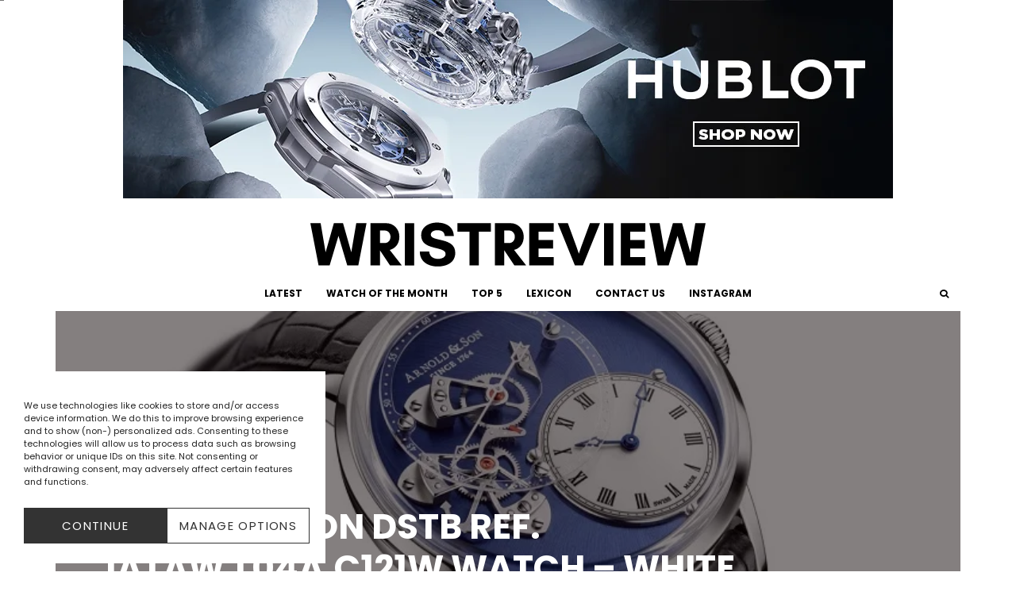

--- FILE ---
content_type: text/html; charset=UTF-8
request_url: https://wristreview.com/arnold-son-dstb-ref-1ataw-l04a-c121w-watch-white-gold-case-domed-white-lacquered-sapphire-dial/
body_size: 44515
content:
<!DOCTYPE html>
<html lang="en-US" prefix="og: https://ogp.me/ns#">
<head>
	<meta charset="UTF-8">
			<meta name="viewport" content="width=device-width, initial-scale=1">
		<link rel="profile" href="https://gmpg.org/xfn/11">
		<meta name="theme-color" content="#000000">
	
<!-- Search Engine Optimization by Rank Math - https://rankmath.com/ -->
<title>Arnold &amp; Son DSTB Ref. 1ATAW.L04A.C121W Watch - White Gold Case with Domed and White Lacquered Sapphire Dial</title>
<link data-rocket-preload as="style" href="https://fonts.googleapis.com/css?family=Poppins%3A700%2Citalic%2C400%7CPoppins%3A400%2C700&#038;subset=latin&#038;display=swap" rel="preload">
<link href="https://fonts.googleapis.com/css?family=Poppins%3A700%2Citalic%2C400%7CPoppins%3A400%2C700&#038;subset=latin&#038;display=swap" media="print" onload="this.media=&#039;all&#039;" rel="stylesheet">
<noscript data-wpr-hosted-gf-parameters=""><link rel="stylesheet" href="https://fonts.googleapis.com/css?family=Poppins%3A700%2Citalic%2C400%7CPoppins%3A400%2C700&#038;subset=latin&#038;display=swap"></noscript><link rel="preload" data-rocket-preload as="image" href="https://wristreview.com/wp-content/uploads/2015/11/Arnold-Son-DSTB-11.webp" imagesrcset="https://wristreview.com/wp-content/uploads/2015/11/Arnold-Son-DSTB-11.webp 755w, https://wristreview.com/wp-content/uploads/2015/11/Arnold-Son-DSTB-11-284x160.webp 284w, https://wristreview.com/wp-content/uploads/2015/11/Arnold-Son-DSTB-11-300x169.jpg 300w, https://wristreview.com/wp-content/uploads/2015/11/Arnold-Son-DSTB-11-560x315.jpg 560w" imagesizes="(max-width: 755px) 100vw, 755px" fetchpriority="high">
<meta name="description" content="Looks like we are going to have a white gold limited edition DTSB featuring the outstanding craftsmanship of Arnold &amp; Son. To the uninitiated, the DTSB"/>
<meta name="robots" content="follow, index, max-snippet:-1, max-video-preview:-1, max-image-preview:large"/>
<link rel="canonical" href="https://wristreview.com/arnold-son-dstb-ref-1ataw-l04a-c121w-watch-white-gold-case-domed-white-lacquered-sapphire-dial/" />
<meta property="og:locale" content="en_US" />
<meta property="og:type" content="article" />
<meta property="og:title" content="Arnold &amp; Son DSTB Ref. 1ATAW.L04A.C121W Watch - White Gold Case with Domed and White Lacquered Sapphire Dial" />
<meta property="og:description" content="Looks like we are going to have a white gold limited edition DTSB featuring the outstanding craftsmanship of Arnold &amp; Son. To the uninitiated, the DTSB" />
<meta property="og:url" content="https://wristreview.com/arnold-son-dstb-ref-1ataw-l04a-c121w-watch-white-gold-case-domed-white-lacquered-sapphire-dial/" />
<meta property="og:site_name" content="WristReview.com - Featuring Watch Reviews, Critiques, Reports &amp; News" />
<meta property="article:section" content="Articles" />
<meta property="og:updated_time" content="2016-01-04T22:58:30+01:00" />
<meta property="og:image" content="https://usercontent.one/wp/wristreview.com/wp-content/uploads/2015/11/Arnold-Son-DSTB-11.webp?media=1768545657" />
<meta property="og:image:secure_url" content="https://usercontent.one/wp/wristreview.com/wp-content/uploads/2015/11/Arnold-Son-DSTB-11.webp?media=1768545657" />
<meta property="og:image:width" content="755" />
<meta property="og:image:height" content="425" />
<meta property="og:image:alt" content="Arnold &#038; Son DSTB Ref. 1ATAW.L04A.C121W Watch &#8211; White Gold Case with Domed and White Lacquered Sapphire Dial" />
<meta property="og:image:type" content="image/jpeg" />
<meta property="article:published_time" content="2016-01-04T12:00:50+01:00" />
<meta property="article:modified_time" content="2016-01-04T22:58:30+01:00" />
<meta name="twitter:card" content="summary_large_image" />
<meta name="twitter:title" content="Arnold &amp; Son DSTB Ref. 1ATAW.L04A.C121W Watch - White Gold Case with Domed and White Lacquered Sapphire Dial" />
<meta name="twitter:description" content="Looks like we are going to have a white gold limited edition DTSB featuring the outstanding craftsmanship of Arnold &amp; Son. To the uninitiated, the DTSB" />
<meta name="twitter:image" content="https://usercontent.one/wp/wristreview.com/wp-content/uploads/2015/11/Arnold-Son-DSTB-11.webp?media=1768545657" />
<meta name="twitter:label1" content="Written by" />
<meta name="twitter:data1" content="WristReview" />
<meta name="twitter:label2" content="Time to read" />
<meta name="twitter:data2" content="3 minutes" />
<script type="application/ld+json" class="rank-math-schema">{"@context":"https://schema.org","@graph":[{"@type":"Organization","@id":"https://wristreview.com/#organization","name":"WristReview.com - Featuring Watch Reviews, Critiques, Reports &amp; News","url":"https://wristreview.com","logo":{"@type":"ImageObject","@id":"https://wristreview.com/#logo","url":"https://wristreview.com/wp-content/uploads/2020/10/WRISTREVIEW-3-1.svg","contentUrl":"https://wristreview.com/wp-content/uploads/2020/10/WRISTREVIEW-3-1.svg","caption":"WristReview.com - Featuring Watch Reviews, Critiques, Reports &amp; News","inLanguage":"en-US"}},{"@type":"WebSite","@id":"https://wristreview.com/#website","url":"https://wristreview.com","name":"WristReview.com - Featuring Watch Reviews, Critiques, Reports &amp; News","publisher":{"@id":"https://wristreview.com/#organization"},"inLanguage":"en-US"},{"@type":"ImageObject","@id":"https://wristreview.com/wp-content/uploads/2015/11/Arnold-Son-DSTB-11.webp","url":"https://wristreview.com/wp-content/uploads/2015/11/Arnold-Son-DSTB-11.webp","width":"755","height":"425","inLanguage":"en-US"},{"@type":"WebPage","@id":"https://wristreview.com/arnold-son-dstb-ref-1ataw-l04a-c121w-watch-white-gold-case-domed-white-lacquered-sapphire-dial/#webpage","url":"https://wristreview.com/arnold-son-dstb-ref-1ataw-l04a-c121w-watch-white-gold-case-domed-white-lacquered-sapphire-dial/","name":"Arnold &amp; Son DSTB Ref. 1ATAW.L04A.C121W Watch - White Gold Case with Domed and White Lacquered Sapphire Dial","datePublished":"2016-01-04T12:00:50+01:00","dateModified":"2016-01-04T22:58:30+01:00","isPartOf":{"@id":"https://wristreview.com/#website"},"primaryImageOfPage":{"@id":"https://wristreview.com/wp-content/uploads/2015/11/Arnold-Son-DSTB-11.webp"},"inLanguage":"en-US"},{"@type":"Person","@id":"https://wristreview.com/author/cederroth/","name":"WristReview","url":"https://wristreview.com/author/cederroth/","image":{"@type":"ImageObject","@id":"https://secure.gravatar.com/avatar/2240c379390d5ed5285010eb5f64de9d8b3ed9722a57e7cb0af787123591063a?s=96&amp;d=mm&amp;r=g","url":"https://secure.gravatar.com/avatar/2240c379390d5ed5285010eb5f64de9d8b3ed9722a57e7cb0af787123591063a?s=96&amp;d=mm&amp;r=g","caption":"WristReview","inLanguage":"en-US"},"worksFor":{"@id":"https://wristreview.com/#organization"}},{"@type":"BlogPosting","headline":"Arnold &amp; Son DSTB Ref. 1ATAW.L04A.C121W Watch - White Gold Case with Domed and White Lacquered Sapphire","datePublished":"2016-01-04T12:00:50+01:00","dateModified":"2016-01-04T22:58:30+01:00","articleSection":"Articles","author":{"@id":"https://wristreview.com/author/cederroth/","name":"WristReview"},"publisher":{"@id":"https://wristreview.com/#organization"},"description":"Looks like we are going to have a white gold limited edition DTSB featuring the outstanding craftsmanship of Arnold &amp; Son. To the uninitiated, the DTSB","name":"Arnold &amp; Son DSTB Ref. 1ATAW.L04A.C121W Watch - White Gold Case with Domed and White Lacquered Sapphire","@id":"https://wristreview.com/arnold-son-dstb-ref-1ataw-l04a-c121w-watch-white-gold-case-domed-white-lacquered-sapphire-dial/#richSnippet","isPartOf":{"@id":"https://wristreview.com/arnold-son-dstb-ref-1ataw-l04a-c121w-watch-white-gold-case-domed-white-lacquered-sapphire-dial/#webpage"},"image":{"@id":"https://wristreview.com/wp-content/uploads/2015/11/Arnold-Son-DSTB-11.webp"},"inLanguage":"en-US","mainEntityOfPage":{"@id":"https://wristreview.com/arnold-son-dstb-ref-1ataw-l04a-c121w-watch-white-gold-case-domed-white-lacquered-sapphire-dial/#webpage"}}]}</script>
<!-- /Rank Math WordPress SEO plugin -->

<link rel='dns-prefetch' href='//fonts.googleapis.com' />
<link rel='dns-prefetch' href='//usercontent.one' />
<link href='https://fonts.gstatic.com' crossorigin rel='preconnect' />
<link href='//usercontent.one' rel='preconnect' />
<link rel="alternate" type="application/rss+xml" title="WristReview.com – Independent Watch Reviews And Industry News Since 2011 &raquo; Feed" href="https://wristreview.com/feed/" />
<link rel="alternate" type="application/rss+xml" title="WristReview.com – Independent Watch Reviews And Industry News Since 2011 &raquo; Comments Feed" href="https://wristreview.com/comments/feed/" />
<link rel="alternate" type="application/rss+xml" title="WristReview.com – Independent Watch Reviews And Industry News Since 2011 &raquo; Arnold &#038; Son DSTB Ref. 1ATAW.L04A.C121W Watch &#8211; White Gold Case with Domed and White Lacquered Sapphire Dial Comments Feed" href="https://wristreview.com/arnold-son-dstb-ref-1ataw-l04a-c121w-watch-white-gold-case-domed-white-lacquered-sapphire-dial/feed/" />
<link rel="alternate" title="oEmbed (JSON)" type="application/json+oembed" href="https://wristreview.com/wp-json/oembed/1.0/embed?url=https%3A%2F%2Fwristreview.com%2Farnold-son-dstb-ref-1ataw-l04a-c121w-watch-white-gold-case-domed-white-lacquered-sapphire-dial%2F" />
<link rel="alternate" title="oEmbed (XML)" type="text/xml+oembed" href="https://wristreview.com/wp-json/oembed/1.0/embed?url=https%3A%2F%2Fwristreview.com%2Farnold-son-dstb-ref-1ataw-l04a-c121w-watch-white-gold-case-domed-white-lacquered-sapphire-dial%2F&#038;format=xml" />
<style id='wp-img-auto-sizes-contain-inline-css' type='text/css'>
img:is([sizes=auto i],[sizes^="auto," i]){contain-intrinsic-size:3000px 1500px}
/*# sourceURL=wp-img-auto-sizes-contain-inline-css */
</style>
<style id='wp-emoji-styles-inline-css' type='text/css'>

	img.wp-smiley, img.emoji {
		display: inline !important;
		border: none !important;
		box-shadow: none !important;
		height: 1em !important;
		width: 1em !important;
		margin: 0 0.07em !important;
		vertical-align: -0.1em !important;
		background: none !important;
		padding: 0 !important;
	}
/*# sourceURL=wp-emoji-styles-inline-css */
</style>
<style id='wp-block-library-inline-css' type='text/css'>
:root{--wp-block-synced-color:#7a00df;--wp-block-synced-color--rgb:122,0,223;--wp-bound-block-color:var(--wp-block-synced-color);--wp-editor-canvas-background:#ddd;--wp-admin-theme-color:#007cba;--wp-admin-theme-color--rgb:0,124,186;--wp-admin-theme-color-darker-10:#006ba1;--wp-admin-theme-color-darker-10--rgb:0,107,160.5;--wp-admin-theme-color-darker-20:#005a87;--wp-admin-theme-color-darker-20--rgb:0,90,135;--wp-admin-border-width-focus:2px}@media (min-resolution:192dpi){:root{--wp-admin-border-width-focus:1.5px}}.wp-element-button{cursor:pointer}:root .has-very-light-gray-background-color{background-color:#eee}:root .has-very-dark-gray-background-color{background-color:#313131}:root .has-very-light-gray-color{color:#eee}:root .has-very-dark-gray-color{color:#313131}:root .has-vivid-green-cyan-to-vivid-cyan-blue-gradient-background{background:linear-gradient(135deg,#00d084,#0693e3)}:root .has-purple-crush-gradient-background{background:linear-gradient(135deg,#34e2e4,#4721fb 50%,#ab1dfe)}:root .has-hazy-dawn-gradient-background{background:linear-gradient(135deg,#faaca8,#dad0ec)}:root .has-subdued-olive-gradient-background{background:linear-gradient(135deg,#fafae1,#67a671)}:root .has-atomic-cream-gradient-background{background:linear-gradient(135deg,#fdd79a,#004a59)}:root .has-nightshade-gradient-background{background:linear-gradient(135deg,#330968,#31cdcf)}:root .has-midnight-gradient-background{background:linear-gradient(135deg,#020381,#2874fc)}:root{--wp--preset--font-size--normal:16px;--wp--preset--font-size--huge:42px}.has-regular-font-size{font-size:1em}.has-larger-font-size{font-size:2.625em}.has-normal-font-size{font-size:var(--wp--preset--font-size--normal)}.has-huge-font-size{font-size:var(--wp--preset--font-size--huge)}.has-text-align-center{text-align:center}.has-text-align-left{text-align:left}.has-text-align-right{text-align:right}.has-fit-text{white-space:nowrap!important}#end-resizable-editor-section{display:none}.aligncenter{clear:both}.items-justified-left{justify-content:flex-start}.items-justified-center{justify-content:center}.items-justified-right{justify-content:flex-end}.items-justified-space-between{justify-content:space-between}.screen-reader-text{border:0;clip-path:inset(50%);height:1px;margin:-1px;overflow:hidden;padding:0;position:absolute;width:1px;word-wrap:normal!important}.screen-reader-text:focus{background-color:#ddd;clip-path:none;color:#444;display:block;font-size:1em;height:auto;left:5px;line-height:normal;padding:15px 23px 14px;text-decoration:none;top:5px;width:auto;z-index:100000}html :where(.has-border-color){border-style:solid}html :where([style*=border-top-color]){border-top-style:solid}html :where([style*=border-right-color]){border-right-style:solid}html :where([style*=border-bottom-color]){border-bottom-style:solid}html :where([style*=border-left-color]){border-left-style:solid}html :where([style*=border-width]){border-style:solid}html :where([style*=border-top-width]){border-top-style:solid}html :where([style*=border-right-width]){border-right-style:solid}html :where([style*=border-bottom-width]){border-bottom-style:solid}html :where([style*=border-left-width]){border-left-style:solid}html :where(img[class*=wp-image-]){height:auto;max-width:100%}:where(figure){margin:0 0 1em}html :where(.is-position-sticky){--wp-admin--admin-bar--position-offset:var(--wp-admin--admin-bar--height,0px)}@media screen and (max-width:600px){html :where(.is-position-sticky){--wp-admin--admin-bar--position-offset:0px}}

/*# sourceURL=wp-block-library-inline-css */
</style><style id='global-styles-inline-css' type='text/css'>
:root{--wp--preset--aspect-ratio--square: 1;--wp--preset--aspect-ratio--4-3: 4/3;--wp--preset--aspect-ratio--3-4: 3/4;--wp--preset--aspect-ratio--3-2: 3/2;--wp--preset--aspect-ratio--2-3: 2/3;--wp--preset--aspect-ratio--16-9: 16/9;--wp--preset--aspect-ratio--9-16: 9/16;--wp--preset--color--black: #000000;--wp--preset--color--cyan-bluish-gray: #abb8c3;--wp--preset--color--white: #ffffff;--wp--preset--color--pale-pink: #f78da7;--wp--preset--color--vivid-red: #cf2e2e;--wp--preset--color--luminous-vivid-orange: #ff6900;--wp--preset--color--luminous-vivid-amber: #fcb900;--wp--preset--color--light-green-cyan: #7bdcb5;--wp--preset--color--vivid-green-cyan: #00d084;--wp--preset--color--pale-cyan-blue: #8ed1fc;--wp--preset--color--vivid-cyan-blue: #0693e3;--wp--preset--color--vivid-purple: #9b51e0;--wp--preset--gradient--vivid-cyan-blue-to-vivid-purple: linear-gradient(135deg,rgb(6,147,227) 0%,rgb(155,81,224) 100%);--wp--preset--gradient--light-green-cyan-to-vivid-green-cyan: linear-gradient(135deg,rgb(122,220,180) 0%,rgb(0,208,130) 100%);--wp--preset--gradient--luminous-vivid-amber-to-luminous-vivid-orange: linear-gradient(135deg,rgb(252,185,0) 0%,rgb(255,105,0) 100%);--wp--preset--gradient--luminous-vivid-orange-to-vivid-red: linear-gradient(135deg,rgb(255,105,0) 0%,rgb(207,46,46) 100%);--wp--preset--gradient--very-light-gray-to-cyan-bluish-gray: linear-gradient(135deg,rgb(238,238,238) 0%,rgb(169,184,195) 100%);--wp--preset--gradient--cool-to-warm-spectrum: linear-gradient(135deg,rgb(74,234,220) 0%,rgb(151,120,209) 20%,rgb(207,42,186) 40%,rgb(238,44,130) 60%,rgb(251,105,98) 80%,rgb(254,248,76) 100%);--wp--preset--gradient--blush-light-purple: linear-gradient(135deg,rgb(255,206,236) 0%,rgb(152,150,240) 100%);--wp--preset--gradient--blush-bordeaux: linear-gradient(135deg,rgb(254,205,165) 0%,rgb(254,45,45) 50%,rgb(107,0,62) 100%);--wp--preset--gradient--luminous-dusk: linear-gradient(135deg,rgb(255,203,112) 0%,rgb(199,81,192) 50%,rgb(65,88,208) 100%);--wp--preset--gradient--pale-ocean: linear-gradient(135deg,rgb(255,245,203) 0%,rgb(182,227,212) 50%,rgb(51,167,181) 100%);--wp--preset--gradient--electric-grass: linear-gradient(135deg,rgb(202,248,128) 0%,rgb(113,206,126) 100%);--wp--preset--gradient--midnight: linear-gradient(135deg,rgb(2,3,129) 0%,rgb(40,116,252) 100%);--wp--preset--font-size--small: 13px;--wp--preset--font-size--medium: 20px;--wp--preset--font-size--large: 36px;--wp--preset--font-size--x-large: 42px;--wp--preset--spacing--20: 0.44rem;--wp--preset--spacing--30: 0.67rem;--wp--preset--spacing--40: 1rem;--wp--preset--spacing--50: 1.5rem;--wp--preset--spacing--60: 2.25rem;--wp--preset--spacing--70: 3.38rem;--wp--preset--spacing--80: 5.06rem;--wp--preset--shadow--natural: 6px 6px 9px rgba(0, 0, 0, 0.2);--wp--preset--shadow--deep: 12px 12px 50px rgba(0, 0, 0, 0.4);--wp--preset--shadow--sharp: 6px 6px 0px rgba(0, 0, 0, 0.2);--wp--preset--shadow--outlined: 6px 6px 0px -3px rgb(255, 255, 255), 6px 6px rgb(0, 0, 0);--wp--preset--shadow--crisp: 6px 6px 0px rgb(0, 0, 0);}:where(.is-layout-flex){gap: 0.5em;}:where(.is-layout-grid){gap: 0.5em;}body .is-layout-flex{display: flex;}.is-layout-flex{flex-wrap: wrap;align-items: center;}.is-layout-flex > :is(*, div){margin: 0;}body .is-layout-grid{display: grid;}.is-layout-grid > :is(*, div){margin: 0;}:where(.wp-block-columns.is-layout-flex){gap: 2em;}:where(.wp-block-columns.is-layout-grid){gap: 2em;}:where(.wp-block-post-template.is-layout-flex){gap: 1.25em;}:where(.wp-block-post-template.is-layout-grid){gap: 1.25em;}.has-black-color{color: var(--wp--preset--color--black) !important;}.has-cyan-bluish-gray-color{color: var(--wp--preset--color--cyan-bluish-gray) !important;}.has-white-color{color: var(--wp--preset--color--white) !important;}.has-pale-pink-color{color: var(--wp--preset--color--pale-pink) !important;}.has-vivid-red-color{color: var(--wp--preset--color--vivid-red) !important;}.has-luminous-vivid-orange-color{color: var(--wp--preset--color--luminous-vivid-orange) !important;}.has-luminous-vivid-amber-color{color: var(--wp--preset--color--luminous-vivid-amber) !important;}.has-light-green-cyan-color{color: var(--wp--preset--color--light-green-cyan) !important;}.has-vivid-green-cyan-color{color: var(--wp--preset--color--vivid-green-cyan) !important;}.has-pale-cyan-blue-color{color: var(--wp--preset--color--pale-cyan-blue) !important;}.has-vivid-cyan-blue-color{color: var(--wp--preset--color--vivid-cyan-blue) !important;}.has-vivid-purple-color{color: var(--wp--preset--color--vivid-purple) !important;}.has-black-background-color{background-color: var(--wp--preset--color--black) !important;}.has-cyan-bluish-gray-background-color{background-color: var(--wp--preset--color--cyan-bluish-gray) !important;}.has-white-background-color{background-color: var(--wp--preset--color--white) !important;}.has-pale-pink-background-color{background-color: var(--wp--preset--color--pale-pink) !important;}.has-vivid-red-background-color{background-color: var(--wp--preset--color--vivid-red) !important;}.has-luminous-vivid-orange-background-color{background-color: var(--wp--preset--color--luminous-vivid-orange) !important;}.has-luminous-vivid-amber-background-color{background-color: var(--wp--preset--color--luminous-vivid-amber) !important;}.has-light-green-cyan-background-color{background-color: var(--wp--preset--color--light-green-cyan) !important;}.has-vivid-green-cyan-background-color{background-color: var(--wp--preset--color--vivid-green-cyan) !important;}.has-pale-cyan-blue-background-color{background-color: var(--wp--preset--color--pale-cyan-blue) !important;}.has-vivid-cyan-blue-background-color{background-color: var(--wp--preset--color--vivid-cyan-blue) !important;}.has-vivid-purple-background-color{background-color: var(--wp--preset--color--vivid-purple) !important;}.has-black-border-color{border-color: var(--wp--preset--color--black) !important;}.has-cyan-bluish-gray-border-color{border-color: var(--wp--preset--color--cyan-bluish-gray) !important;}.has-white-border-color{border-color: var(--wp--preset--color--white) !important;}.has-pale-pink-border-color{border-color: var(--wp--preset--color--pale-pink) !important;}.has-vivid-red-border-color{border-color: var(--wp--preset--color--vivid-red) !important;}.has-luminous-vivid-orange-border-color{border-color: var(--wp--preset--color--luminous-vivid-orange) !important;}.has-luminous-vivid-amber-border-color{border-color: var(--wp--preset--color--luminous-vivid-amber) !important;}.has-light-green-cyan-border-color{border-color: var(--wp--preset--color--light-green-cyan) !important;}.has-vivid-green-cyan-border-color{border-color: var(--wp--preset--color--vivid-green-cyan) !important;}.has-pale-cyan-blue-border-color{border-color: var(--wp--preset--color--pale-cyan-blue) !important;}.has-vivid-cyan-blue-border-color{border-color: var(--wp--preset--color--vivid-cyan-blue) !important;}.has-vivid-purple-border-color{border-color: var(--wp--preset--color--vivid-purple) !important;}.has-vivid-cyan-blue-to-vivid-purple-gradient-background{background: var(--wp--preset--gradient--vivid-cyan-blue-to-vivid-purple) !important;}.has-light-green-cyan-to-vivid-green-cyan-gradient-background{background: var(--wp--preset--gradient--light-green-cyan-to-vivid-green-cyan) !important;}.has-luminous-vivid-amber-to-luminous-vivid-orange-gradient-background{background: var(--wp--preset--gradient--luminous-vivid-amber-to-luminous-vivid-orange) !important;}.has-luminous-vivid-orange-to-vivid-red-gradient-background{background: var(--wp--preset--gradient--luminous-vivid-orange-to-vivid-red) !important;}.has-very-light-gray-to-cyan-bluish-gray-gradient-background{background: var(--wp--preset--gradient--very-light-gray-to-cyan-bluish-gray) !important;}.has-cool-to-warm-spectrum-gradient-background{background: var(--wp--preset--gradient--cool-to-warm-spectrum) !important;}.has-blush-light-purple-gradient-background{background: var(--wp--preset--gradient--blush-light-purple) !important;}.has-blush-bordeaux-gradient-background{background: var(--wp--preset--gradient--blush-bordeaux) !important;}.has-luminous-dusk-gradient-background{background: var(--wp--preset--gradient--luminous-dusk) !important;}.has-pale-ocean-gradient-background{background: var(--wp--preset--gradient--pale-ocean) !important;}.has-electric-grass-gradient-background{background: var(--wp--preset--gradient--electric-grass) !important;}.has-midnight-gradient-background{background: var(--wp--preset--gradient--midnight) !important;}.has-small-font-size{font-size: var(--wp--preset--font-size--small) !important;}.has-medium-font-size{font-size: var(--wp--preset--font-size--medium) !important;}.has-large-font-size{font-size: var(--wp--preset--font-size--large) !important;}.has-x-large-font-size{font-size: var(--wp--preset--font-size--x-large) !important;}
/*# sourceURL=global-styles-inline-css */
</style>

<style id='classic-theme-styles-inline-css' type='text/css'>
/*! This file is auto-generated */
.wp-block-button__link{color:#fff;background-color:#32373c;border-radius:9999px;box-shadow:none;text-decoration:none;padding:calc(.667em + 2px) calc(1.333em + 2px);font-size:1.125em}.wp-block-file__button{background:#32373c;color:#fff;text-decoration:none}
/*# sourceURL=/wp-includes/css/classic-themes.min.css */
</style>
<link data-minify="1" rel='stylesheet' id='dashicons-css' href='https://wristreview.com/wp-content/cache/min/1/wp-includes/css/dashicons.min.css?ver=1768545645' type='text/css' media='all' />
<link rel='stylesheet' id='lets-review-api-css' href='https://usercontent.one/wp/wristreview.com/wp-content/plugins/lets-review/assets/css/style-api.min.css?ver=3.4.3&media=1768545657' type='text/css' media='all' />
<link rel='stylesheet' id='font-awesome-css' href='https://usercontent.one/wp/wristreview.com/wp-content/plugins/lets-review/assets/fonts/fontawesome/css/fontawesome.min.css?ver=3.4.3&media=1768545657' type='text/css' media='all' />
<link rel='stylesheet' id='font-awesome-regular-css' href='https://usercontent.one/wp/wristreview.com/wp-content/plugins/lets-review/assets/fonts/fontawesome/css/regular.min.css?ver=3.4.3&media=1768545657' type='text/css' media='all' />
<link rel='stylesheet' id='font-awesome-solid-css' href='https://usercontent.one/wp/wristreview.com/wp-content/plugins/lets-review/assets/fonts/fontawesome/css/solid.min.css?ver=3.4.3&media=1768545657' type='text/css' media='all' />
<link rel='stylesheet' id='bodhi-svgs-attachment-css' href='https://usercontent.one/wp/wristreview.com/wp-content/plugins/svg-support/css/svgs-attachment.css?media=1768545657' type='text/css' media='all' />
<link rel='stylesheet' id='cmplz-general-css' href='https://usercontent.one/wp/wristreview.com/wp-content/plugins/complianz-gdpr/assets/css/cookieblocker.min.css?media=1768545657?ver=1765897886' type='text/css' media='all' />
<link rel='stylesheet' id='zeen-style-css' href='https://usercontent.one/wp/www.wristreview.com/wp-content/cache/background-css/1/usercontent.one/wp/wristreview.com/wp-content/themes/zeen/assets/css/style.css?media=1768545657?ver=1743611321&wpr_t=1768559105' type='text/css' media='all' />
<style id='zeen-style-inline-css' type='text/css'>
.content-bg, .block-skin-5:not(.skin-inner), .block-skin-5.skin-inner > .tipi-row-inner-style, .article-layout-skin-1.title-cut-bl .hero-wrap .meta:before, .article-layout-skin-1.title-cut-bc .hero-wrap .meta:before, .article-layout-skin-1.title-cut-bl .hero-wrap .share-it:before, .article-layout-skin-1.title-cut-bc .hero-wrap .share-it:before, .standard-archive .page-header, .skin-dark .flickity-viewport, .zeen__var__options label { background: #ffffff;}a.zeen-pin-it{position: absolute}.background.mask {background-color: transparent}.side-author__wrap .mask a {display:inline-block;height:70px}.timed-pup,.modal-wrap {position:fixed;visibility:hidden}.to-top__fixed .to-top a{background-color:#000000; color: #fff}.site-inner { background-color: #ffffff; }.splitter svg g { fill: #ffffff; }.inline-post .block article .title { font-size: 25px;}input[type=submit], button, .tipi-button,.button,.wpcf7-submit,.button__back__home{ border-radius: 0; }.fontfam-1 { font-family: 'Poppins',sans-serif!important;}input,input[type="number"],.body-f1, .quotes-f1 blockquote, .quotes-f1 q, .by-f1 .byline, .sub-f1 .subtitle, .wh-f1 .widget-title, .headings-f1 h1, .headings-f1 h2, .headings-f1 h3, .headings-f1 h4, .headings-f1 h5, .headings-f1 h6, .font-1, div.jvectormap-tip {font-family:'Poppins',sans-serif;font-weight: 700;font-style: normal;}.fontfam-2 { font-family:'Poppins',sans-serif!important; }input[type=submit], button, .tipi-button,.button,.wpcf7-submit,.button__back__home,.body-f2, .quotes-f2 blockquote, .quotes-f2 q, .by-f2 .byline, .sub-f2 .subtitle, .wh-f2 .widget-title, .headings-f2 h1, .headings-f2 h2, .headings-f2 h3, .headings-f2 h4, .headings-f2 h5, .headings-f2 h6, .font-2 {font-family:'Poppins',sans-serif;font-weight: 400;font-style: normal;}.fontfam-3 { font-family:'Poppins',sans-serif!important;}.body-f3, .quotes-f3 blockquote, .quotes-f3 q, .by-f3 .byline, .sub-f3 .subtitle, .wh-f3 .widget-title, .headings-f3 h1, .headings-f3 h2, .headings-f3 h3, .headings-f3 h4, .headings-f3 h5, .headings-f3 h6, .font-3 {font-family:'Poppins',sans-serif;font-style: normal;font-weight: 400;}.tipi-row, .tipi-builder-on .contents-wrap > p { max-width: 1200px ; }.slider-columns--3 article { width: 350px }.slider-columns--2 article { width: 540px }.slider-columns--4 article { width: 255px }.single .site-content .tipi-row { max-width: 1200px ; }.single-product .site-content .tipi-row { max-width: 1200px ; }.date--secondary { color: #f8d92f; }.date--main { color: #000000; }.global-accent-border { border-color: #000000; }.trending-accent-border { border-color: #ffffff; }.trending-accent-bg { border-color: #ffffff; }.wpcf7-submit, .tipi-button.block-loader { background: #ffffff; }.wpcf7-submit:hover, .tipi-button.block-loader:hover { background: #ffffff; }.tipi-button.block-loader { color: #000000!important; }.wpcf7-submit { background: #18181e; }.wpcf7-submit:hover { background: #111; }.global-accent-bg, .icon-base-2:hover .icon-bg, #progress { background-color: #000000; }.global-accent-text, .mm-submenu-2 .mm-51 .menu-wrap > .sub-menu > li > a { color: #000000; }body { color:#000000;}.excerpt { color:#000000;}.mode--alt--b .excerpt, .block-skin-2 .excerpt, .block-skin-2 .preview-classic .custom-button__fill-2 { color:#ffffff!important;}.read-more-wrap { color:#9b9b9b;}.logo-fallback a { color:#000!important;}.site-mob-header .logo-fallback a { color:#000!important;}blockquote:not(.comment-excerpt) { color:#111;}.mode--alt--b blockquote:not(.comment-excerpt), .mode--alt--b .block-skin-0.block-wrap-quote .block-wrap-quote blockquote:not(.comment-excerpt), .mode--alt--b .block-skin-0.block-wrap-quote .block-wrap-quote blockquote:not(.comment-excerpt) span { color:#fff!important;}.byline, .byline a { color:#888;}.mode--alt--b .block-wrap-classic .byline, .mode--alt--b .block-wrap-classic .byline a, .mode--alt--b .block-wrap-thumbnail .byline, .mode--alt--b .block-wrap-thumbnail .byline a, .block-skin-2 .byline a, .block-skin-2 .byline { color:#ffffff;}.preview-classic .meta .title, .preview-thumbnail .meta .title,.preview-56 .meta .title{ color:#111;}h1, h2, h3, h4, h5, h6, .block-title { color:#111;}.sidebar-widget  .widget-title { color:#111!important;}.link-color-wrap p > a, .link-color-wrap p > em a, .link-color-wrap p > strong a {
			text-decoration: underline; text-decoration-color: transparent; text-decoration-thickness: 2px; text-decoration-style:solid}.link-color-wrap p > a:hover, .link-color-wrap p > em a:hover, .link-color-wrap p > strong a:hover { text-decoration-color: #000000}.link-color-wrap a, .woocommerce-Tabs-panel--description a { color: #000000; }.mode--alt--b .link-color-wrap a, .mode--alt--b .woocommerce-Tabs-panel--description a { color: #cfcfcf; }.copyright, .site-footer .bg-area-inner .copyright a { color: #8e8e8e; }.link-color-wrap a:hover { color: #414041; }.mode--alt--b .link-color-wrap a:hover { color: #acacac; }body{line-height:1.66}input[type=submit], button, .tipi-button,.button,.wpcf7-submit,.button__back__home{letter-spacing:0.03em}.sub-menu a:not(.tipi-button){letter-spacing:0.1em}.widget-title{letter-spacing:0.15em}html, body{font-size:18px}.byline{font-size:12px}input[type=submit], button, .tipi-button,.button,.wpcf7-submit,.button__back__home{font-size:11px}.excerpt{font-size:15px}.logo-fallback, .secondary-wrap .logo-fallback a{font-size:15px}.logo span{font-size:10px}.breadcrumbs{font-size:10px}.hero-meta.tipi-s-typo .title{font-size:25px}.hero-meta.tipi-s-typo .subtitle{font-size:15px}.hero-meta.tipi-m-typo .title{font-size:25px}.hero-meta.tipi-m-typo .subtitle{font-size:15px}.hero-meta.tipi-xl-typo .title{font-size:25px}.hero-meta.tipi-xl-typo .subtitle{font-size:15px}.block-html-content h1, .single-content .entry-content h1{font-size:40px}.block-html-content h2, .single-content .entry-content h2{font-size:35px}.block-html-content h3, .single-content .entry-content h3{font-size:30px}.block-html-content h4, .single-content .entry-content h4{font-size:25px}.block-html-content h5, .single-content .entry-content h5{font-size:20px}.footer-block-links{font-size:8px}blockquote, q{font-size:15px}.site-footer .copyright{font-size:13px}.footer-navigation{font-size:14px}.site-footer .menu-icons{font-size:12px}.main-navigation, .main-navigation .menu-icon--text{font-size:12px}.sub-menu a:not(.tipi-button){font-size:12px}.main-navigation .menu-icon, .main-navigation .trending-icon-solo{font-size:12px}.secondary-wrap-v .standard-drop>a,.secondary-wrap, .secondary-wrap a, .secondary-wrap .menu-icon--text{font-size:11px}.secondary-wrap .menu-icon, .secondary-wrap .menu-icon a, .secondary-wrap .trending-icon-solo{font-size:13px}.block-title, .page-title{font-size:35px}.block-subtitle{font-size:25px}.block-col-self .preview-2 .title{font-size:20px}.block-wrap-classic .tipi-m-typo .title-wrap .title{font-size:20px}.tipi-s-typo .title, .ppl-s-3 .tipi-s-typo .title, .zeen-col--wide .ppl-s-3 .tipi-s-typo .title, .preview-1 .title, .preview-21:not(.tipi-xs-typo) .title{font-size:15px}.tipi-xs-typo .title, .tipi-basket-wrap .basket-item .title{font-size:15px}.meta .read-more-wrap{font-size:10px}.widget-title{font-size:12px}.split-1:not(.preview-thumbnail) .mask{-webkit-flex: 0 0 calc( 50% - 15px);
					-ms-flex: 0 0 calc( 50% - 15px);
					flex: 0 0 calc( 50% - 15px);
					width: calc( 50% - 15px);}.preview-thumbnail .mask{-webkit-flex: 0 0 65px;
					-ms-flex: 0 0 65px;
					flex: 0 0 65px;
					width: 65px;}.footer-lower-area{padding-top:90px}.footer-lower-area{padding-bottom:90px}.footer-upper-area{padding-bottom:50px}.footer-upper-area{padding-top:50px}.footer-widget-wrap{padding-bottom:30px}.footer-widget-wrap{padding-top:30px}.tipi-button-cta-header{font-size:12px}.block-wrap-grid .tipi-xl-typo .title{font-size:25px}.block-wrap-grid .tipi-l-typo .title{font-size:20px}.block-wrap-grid .tipi-m-typo .title-wrap .title, .block-94 .block-piece-2 .tipi-xs-12 .title-wrap .title, .zeen-col--wide .block-wrap-grid:not(.block-wrap-81):not(.block-wrap-82) .tipi-m-typo .title-wrap .title, .zeen-col--wide .block-wrap-grid .tipi-l-typo .title, .zeen-col--wide .block-wrap-grid .tipi-xl-typo .title{font-size:20px}.block-wrap-grid .tipi-s-typo .title-wrap .title, .block-92 .block-piece-2 article .title-wrap .title, .block-94 .block-piece-2 .tipi-xs-6 .title-wrap .title{font-size:15px!important}.block-wrap-grid .tipi-s-typo .title-wrap .subtitle, .block-92 .block-piece-2 article .title-wrap .subtitle, .block-94 .block-piece-2 .tipi-xs-6 .title-wrap .subtitle{font-size:15px}.block-wrap-grid .tipi-m-typo .title-wrap .subtitle, .block-wrap-grid .tipi-l-typo .title-wrap .subtitle, .block-wrap-grid .tipi-xl-typo .title-wrap .subtitle, .block-94 .block-piece-2 .tipi-xs-12 .title-wrap .subtitle, .zeen-col--wide .block-wrap-grid:not(.block-wrap-81):not(.block-wrap-82) .tipi-m-typo .title-wrap .subtitle{font-size:15px}.preview-grid .read-more-wrap{font-size:11px}.tipi-button.block-loader, .wpcf7-submit, .mc4wp-form-fields button { font-weight: 700;}.subtitle {font-style:italic!important;}blockquote {font-style:italic;}.main-navigation .horizontal-menu, .main-navigation .menu-item, .main-navigation .menu-icon .menu-icon--text,  .main-navigation .tipi-i-search span { font-weight: 700;}.secondary-wrap .menu-secondary li, .secondary-wrap .menu-item, .secondary-wrap .menu-icon .menu-icon--text {font-weight: 700;}.footer-lower-area, .footer-lower-area .menu-item, .footer-lower-area .menu-icon span {font-weight: 700;}.widget-title {font-weight: 700!important;}.tipi-xs-typo .title {font-weight: 700;}input[type=submit], button, .tipi-button,.button,.wpcf7-submit,.button__back__home{ text-transform: uppercase; }.entry-title{ text-transform: uppercase; }.logo-fallback{ text-transform: uppercase; }.block-wrap-slider .title-wrap .title{ text-transform: uppercase; }.block-wrap-grid .title-wrap .title, .tile-design-4 .meta .title-wrap .title{ text-transform: uppercase; }.block-wrap-classic .title-wrap .title{ text-transform: uppercase; }.block-title{ text-transform: uppercase; }.meta .excerpt .read-more{ text-transform: uppercase; }.preview-grid .read-more{ text-transform: uppercase; }.block-subtitle{ text-transform: uppercase; }.byline{ text-transform: uppercase; }.widget-title{ text-transform: uppercase; }.main-navigation .menu-item, .main-navigation .menu-icon .menu-icon--text{ text-transform: uppercase; }.secondary-navigation, .secondary-wrap .menu-icon .menu-icon--text{ text-transform: uppercase; }.footer-lower-area .menu-item, .footer-lower-area .menu-icon span{ text-transform: uppercase; }.sub-menu a:not(.tipi-button){ text-transform: none; }.site-mob-header .menu-item, .site-mob-header .menu-icon span{ text-transform: uppercase; }.single-content .entry-content h1, .single-content .entry-content h2, .single-content .entry-content h3, .single-content .entry-content h4, .single-content .entry-content h5, .single-content .entry-content h6, .meta__full h1, .meta__full h2, .meta__full h3, .meta__full h4, .meta__full h5, .bbp__thread__title{ text-transform: uppercase; }.mm-submenu-2 .mm-11 .menu-wrap > *, .mm-submenu-2 .mm-31 .menu-wrap > *, .mm-submenu-2 .mm-21 .menu-wrap > *, .mm-submenu-2 .mm-51 .menu-wrap > *  { border-top: 3px solid transparent; }.separation-border { margin-bottom: 30px; }.load-more-wrap-1 { padding-top: 30px; }.block-wrap-classic .inf-spacer + .block:not(.block-62) { margin-top: 30px; }.block-title-wrap-style .block-title:after, .block-title-wrap-style .block-title:before { border-top: 0px #eee solid;}.separation-border-v { background: #eee;}.separation-border-v { height: calc( 100% -  30px - 1px); }@media only screen and (max-width: 480px) {.separation-border { margin-bottom: 30px;}}.sidebar-wrap .sidebar { padding-right: 0px; padding-left: 0px; padding-top:0px; padding-bottom:0px; }.sidebar-left .sidebar-wrap .sidebar { padding-right: 0px; padding-left: 0px; }@media only screen and (min-width: 481px) {}@media only screen and (max-width: 859px) {.mobile__design--side .mask {
		width: calc( 34% - 15px);
	}}@media only screen and (min-width: 860px) {input[type=submit], button, .tipi-button,.button,.wpcf7-submit,.button__back__home{letter-spacing:0.09em}html, body{font-size:12px}.byline{font-size:10px}.logo-fallback, .secondary-wrap .logo-fallback a{font-size:22px}.logo span{font-size:12px}.hero-meta.tipi-s-typo .title{font-size:20px}.hero-meta.tipi-s-typo .subtitle{font-size:16px}.hero-meta.tipi-m-typo .title{font-size:20px}.hero-meta.tipi-m-typo .subtitle{font-size:16px}.hero-meta.tipi-xl-typo .title{font-size:30px}.hero-meta.tipi-xl-typo .subtitle{font-size:18px}.block-html-content h1, .single-content .entry-content h1{font-size:30px}.block-html-content h2, .single-content .entry-content h2{font-size:30px}.block-html-content h3, .single-content .entry-content h3{font-size:24px}.block-html-content h4, .single-content .entry-content h4{font-size:24px}.block-html-content h5, .single-content .entry-content h5{font-size:18px}blockquote, q{font-size:25px}.site-footer .copyright{font-size:12px}.footer-navigation{font-size:12px}.main-navigation, .main-navigation .menu-icon--text{font-size:20px}.secondary-wrap-v .standard-drop>a,.secondary-wrap, .secondary-wrap a, .secondary-wrap .menu-icon--text{font-size:30px}.block-title, .page-title{font-size:24px}.block-subtitle{font-size:18px}.block-col-self .preview-2 .title{font-size:22px}.block-wrap-classic .tipi-m-typo .title-wrap .title{font-size:22px}.tipi-s-typo .title, .ppl-s-3 .tipi-s-typo .title, .zeen-col--wide .ppl-s-3 .tipi-s-typo .title, .preview-1 .title, .preview-21:not(.tipi-xs-typo) .title{font-size:22px}.meta .read-more-wrap{font-size:11px}.split-1:not(.preview-thumbnail) .mask{-webkit-flex: 0 0 calc( 34% - 15px);
					-ms-flex: 0 0 calc( 34% - 15px);
					flex: 0 0 calc( 34% - 15px);
					width: calc( 34% - 15px);}.footer-lower-area{padding-top:40px}.footer-lower-area{padding-bottom:40px}.footer-upper-area{padding-bottom:40px}.footer-upper-area{padding-top:40px}.footer-widget-wrap{padding-bottom:40px}.footer-widget-wrap{padding-top:40px}.block-wrap-grid .tipi-xl-typo .title{font-size:30px}.block-wrap-grid .tipi-l-typo .title{font-size:30px}.block-wrap-grid .tipi-m-typo .title-wrap .title, .block-94 .block-piece-2 .tipi-xs-12 .title-wrap .title, .zeen-col--wide .block-wrap-grid:not(.block-wrap-81):not(.block-wrap-82) .tipi-m-typo .title-wrap .title, .zeen-col--wide .block-wrap-grid .tipi-l-typo .title, .zeen-col--wide .block-wrap-grid .tipi-xl-typo .title{font-size:22px}.block-wrap-grid .tipi-s-typo .title-wrap .title, .block-92 .block-piece-2 article .title-wrap .title, .block-94 .block-piece-2 .tipi-xs-6 .title-wrap .title{font-size:18px!important}.block-wrap-grid .tipi-s-typo .title-wrap .subtitle, .block-92 .block-piece-2 article .title-wrap .subtitle, .block-94 .block-piece-2 .tipi-xs-6 .title-wrap .subtitle{font-size:18px}.block-wrap-grid .tipi-m-typo .title-wrap .subtitle, .block-wrap-grid .tipi-l-typo .title-wrap .subtitle, .block-wrap-grid .tipi-xl-typo .title-wrap .subtitle, .block-94 .block-piece-2 .tipi-xs-12 .title-wrap .subtitle, .zeen-col--wide .block-wrap-grid:not(.block-wrap-81):not(.block-wrap-82) .tipi-m-typo .title-wrap .subtitle{font-size:20px}.layout-side-info .details{width:130px;float:left}.main-navigation.stuck .horizontal-menu > li > a {
				padding-top: 0px;
				padding-bottom: 0px;
			}.title-contrast .hero-wrap { height: calc( 100vh - 93px ); }.block-col-self .block-71 .tipi-s-typo .title { font-size: 18px; }.zeen-col--narrow .block-wrap-classic .tipi-m-typo .title-wrap .title { font-size: 18px; }.secondary-wrap .menu-padding, .secondary-wrap .ul-padding > li > a {
			padding-top: 10px;
			padding-bottom: 10px;
		}}@media only screen and (min-width: 1240px) {.hero-l .single-content {padding-top: 45px}.align-fs .contents-wrap .video-wrap, .align-fs-center .aligncenter.size-full, .align-fs-center .wp-caption.aligncenter .size-full, .align-fs-center .tiled-gallery, .align-fs .alignwide { width: 1140px; }.align-fs .contents-wrap .video-wrap { height: 641px; }.has-bg .align-fs .contents-wrap .video-wrap, .has-bg .align-fs .alignwide, .has-bg .align-fs-center .aligncenter.size-full, .has-bg .align-fs-center .wp-caption.aligncenter .size-full, .has-bg .align-fs-center .tiled-gallery { width: 1200px; }.has-bg .align-fs .contents-wrap .video-wrap { height: 675px; }html, body{font-size:18px}.logo-fallback, .secondary-wrap .logo-fallback a{font-size:30px}.hero-meta.tipi-s-typo .title{font-size:35px}.hero-meta.tipi-s-typo .subtitle{font-size:18px}.hero-meta.tipi-m-typo .title{font-size:44px}.hero-meta.tipi-m-typo .subtitle{font-size:18px}.hero-meta.tipi-xl-typo .title{font-size:50px}.block-html-content h1, .single-content .entry-content h1{font-size:44px}.block-html-content h2, .single-content .entry-content h2{font-size:40px}.block-html-content h3, .single-content .entry-content h3{font-size:30px}.block-html-content h4, .single-content .entry-content h4{font-size:20px}.main-navigation, .main-navigation .menu-icon--text{font-size:12px}.secondary-wrap-v .standard-drop>a,.secondary-wrap, .secondary-wrap a, .secondary-wrap .menu-icon--text{font-size:11px}.block-title, .page-title{font-size:40px}.block-subtitle{font-size:20px}.block-col-self .preview-2 .title{font-size:36px}.block-wrap-classic .tipi-m-typo .title-wrap .title{font-size:30px}.tipi-s-typo .title, .ppl-s-3 .tipi-s-typo .title, .zeen-col--wide .ppl-s-3 .tipi-s-typo .title, .preview-1 .title, .preview-21:not(.tipi-xs-typo) .title{font-size:24px}.split-1:not(.preview-thumbnail) .mask{-webkit-flex: 0 0 calc( 50% - 15px);
					-ms-flex: 0 0 calc( 50% - 15px);
					flex: 0 0 calc( 50% - 15px);
					width: calc( 50% - 15px);}.footer-lower-area{padding-top:90px}.footer-lower-area{padding-bottom:90px}.footer-upper-area{padding-bottom:50px}.footer-upper-area{padding-top:50px}.footer-widget-wrap{padding-bottom:30px}.footer-widget-wrap{padding-top:30px}.block-wrap-grid .tipi-xl-typo .title{font-size:40px}.block-wrap-grid .tipi-l-typo .title{font-size:25px}.block-wrap-grid .tipi-m-typo .title-wrap .title, .block-94 .block-piece-2 .tipi-xs-12 .title-wrap .title, .zeen-col--wide .block-wrap-grid:not(.block-wrap-81):not(.block-wrap-82) .tipi-m-typo .title-wrap .title, .zeen-col--wide .block-wrap-grid .tipi-l-typo .title, .zeen-col--wide .block-wrap-grid .tipi-xl-typo .title{font-size:30px}.block-wrap-grid .tipi-s-typo .title-wrap .title, .block-92 .block-piece-2 article .title-wrap .title, .block-94 .block-piece-2 .tipi-xs-6 .title-wrap .title{font-size:15px!important}}.main-menu-bar-color-1 .current-menu-item > a, .main-menu-bar-color-1 .menu-main-menu > .dropper.active:not(.current-menu-item) > a { background-color: #111;}.site-header a { color: #000000; }.site-skin-3.content-subscribe, .site-skin-3.content-subscribe .subtitle, .site-skin-3.content-subscribe input, .site-skin-3.content-subscribe h2 { color: #fff; } .site-skin-3.content-subscribe input[type="email"] { border-color: #fff; }.mob-menu-wrap a { color: #ffffff; }.mob-menu-wrap .mobile-navigation .mobile-search-wrap .search { border-color: #ffffff; }.content-area .zeen-widget { padding:30px 0px 30px; }.grid-image-1 .mask-overlay { background-color: #1a1d1e ; }.with-fi.preview-grid,.with-fi.preview-grid .byline,.with-fi.preview-grid .subtitle, .with-fi.preview-grid a { color: #ffffff; }.preview-grid .mask-overlay { opacity: 0.5 ; }@media (pointer: fine) {.preview-grid:hover .mask-overlay { opacity: 0.8 ; }}.with-fi.preview-slider-overlay,.with-fi.preview-slider-overlay .byline,.with-fi.preview-slider-overlay .subtitle, .with-fi.preview-slider-overlay a { color: #fff; }.preview-slider-overlay .mask-overlay { opacity: 0.2 ; }@media (pointer: fine) {.preview-slider-overlay:hover .mask-overlay { opacity: 0.6 ; }}.site-footer .bg-area-inner, .site-footer .bg-area-inner .woo-product-rating span, .site-footer .bg-area-inner .stack-design-3 .meta { background-color: #1e1a29; }.site-footer .bg-area-inner .background { background-image: none; opacity: 1; }.footer-lower-area { color: #fff; }.to-top-2 a { border-color: #fff; }.to-top-2 i:after { background: #fff; }.site-footer .bg-area-inner,.site-footer .bg-area-inner .byline,.site-footer .bg-area-inner a,.site-footer .bg-area-inner .widget_search form *,.site-footer .bg-area-inner h3,.site-footer .bg-area-inner .widget-title { color:#fff; }.site-footer .bg-area-inner .tipi-spin.tipi-row-inner-style:before { border-color:#fff; }.mob-menu-wrap .bg-area, .mob-menu-wrap .bg-area .woo-product-rating span, .mob-menu-wrap .bg-area .stack-design-3 .meta { background-color: #000000; }.mob-menu-wrap .bg-area .background { opacity: 0.5; }.mob-menu-wrap .bg-area,.mob-menu-wrap .bg-area .byline,.mob-menu-wrap .bg-area a,.mob-menu-wrap .bg-area .widget_search form *,.mob-menu-wrap .bg-area h3,.mob-menu-wrap .bg-area .widget-title { color:#ffffff; }.mob-menu-wrap .bg-area .tipi-spin.tipi-row-inner-style:before { border-color:#ffffff; }.content-subscribe-block,.content-subscribe-block .byline,.content-subscribe-block a,.content-subscribe-block .widget_search form *,.content-subscribe-block h3,.content-subscribe-block .widget-title { color:#000000; }.content-subscribe-block .tipi-spin.tipi-row-inner-style:before { border-color:#000000; }.main-navigation, .main-navigation .menu-icon--text { color: #000000; }.main-navigation .horizontal-menu>li>a { padding-left: 15px; padding-right: 15px; }#progress { background-color: #000000; }.main-navigation .horizontal-menu .drop, .main-navigation .horizontal-menu > li > a, .date--main {
			padding-top: 0px;
			padding-bottom: 13px;
		}.site-mob-header .menu-icon { font-size: 13px; }.secondary-wrap-v .standard-drop>a,.secondary-wrap, .secondary-wrap a, .secondary-wrap .menu-icon--text { color: #fff; }.secondary-wrap .menu-secondary > li > a, .secondary-icons li > a { padding-left: 7px; padding-right: 7px; }.mc4wp-form-fields input[type=submit], .mc4wp-form-fields button, #subscribe-submit input[type=submit], .subscribe-wrap input[type=submit] {color: #fff;background-color: #121212;}.site-mob-header:not(.site-mob-header-11) .header-padding .logo-main-wrap, .site-mob-header:not(.site-mob-header-11) .header-padding .icons-wrap a, .site-mob-header-11 .header-padding {
		padding-top: 0px;
		padding-bottom: 0px;
	}.site-header .header-padding {
		padding-top:10px;
		padding-bottom:0px;
	}.site-header-11 .menu { border-top-width: 3px;}@media only screen and (min-width: 860px){.tipi-m-0 {display: none}}
/*# sourceURL=zeen-style-inline-css */
</style>

<link rel='stylesheet' id='photoswipe-css' href='https://usercontent.one/wp/wristreview.com/wp-content/themes/zeen/assets/css/photoswipe.min.css?ver=4.1.3&media=1768545657' type='text/css' media='all' />
<script type="text/javascript" async src="https://usercontent.one/wp/wristreview.com/wp-content/plugins/burst-statistics/assets/js/timeme/timeme.min.js?media=1768545657?ver=1767910627" id="burst-timeme-js"></script>
<script type="text/javascript" src="https://usercontent.one/wp/wristreview.com/wp-content/plugins/svg-support/vendor/DOMPurify/DOMPurify.min.js?ver=2.5.8&media=1768545657" id="bodhi-dompurify-library-js"></script>
<script type="text/javascript" src="https://wristreview.com/wp-includes/js/jquery/jquery.min.js?ver=3.7.1" id="jquery-core-js"></script>
<script type="text/javascript" src="https://wristreview.com/wp-includes/js/jquery/jquery-migrate.min.js?ver=3.4.1" id="jquery-migrate-js"></script>
<script type="text/javascript" id="bodhi_svg_inline-js-extra">
/* <![CDATA[ */
var svgSettings = {"skipNested":""};
//# sourceURL=bodhi_svg_inline-js-extra
/* ]]> */
</script>
<script type="text/javascript" src="https://usercontent.one/wp/wristreview.com/wp-content/plugins/svg-support/js/min/svgs-inline-min.js?media=1768545657" id="bodhi_svg_inline-js"></script>
<script type="text/javascript" id="bodhi_svg_inline-js-after">
/* <![CDATA[ */
cssTarget={"Bodhi":"img.style-svg","ForceInlineSVG":"style-svg"};ForceInlineSVGActive="false";frontSanitizationEnabled="on";
//# sourceURL=bodhi_svg_inline-js-after
/* ]]> */
</script>
<link rel="https://api.w.org/" href="https://wristreview.com/wp-json/" /><link rel="alternate" title="JSON" type="application/json" href="https://wristreview.com/wp-json/wp/v2/posts/19500" /><style>[class*=" icon-oc-"],[class^=icon-oc-]{speak:none;font-style:normal;font-weight:400;font-variant:normal;text-transform:none;line-height:1;-webkit-font-smoothing:antialiased;-moz-osx-font-smoothing:grayscale}.icon-oc-one-com-white-32px-fill:before{content:"901"}.icon-oc-one-com:before{content:"900"}#one-com-icon,.toplevel_page_onecom-wp .wp-menu-image{speak:none;display:flex;align-items:center;justify-content:center;text-transform:none;line-height:1;-webkit-font-smoothing:antialiased;-moz-osx-font-smoothing:grayscale}.onecom-wp-admin-bar-item>a,.toplevel_page_onecom-wp>.wp-menu-name{font-size:16px;font-weight:400;line-height:1}.toplevel_page_onecom-wp>.wp-menu-name img{width:69px;height:9px;}.wp-submenu-wrap.wp-submenu>.wp-submenu-head>img{width:88px;height:auto}.onecom-wp-admin-bar-item>a img{height:7px!important}.onecom-wp-admin-bar-item>a img,.toplevel_page_onecom-wp>.wp-menu-name img{opacity:.8}.onecom-wp-admin-bar-item.hover>a img,.toplevel_page_onecom-wp.wp-has-current-submenu>.wp-menu-name img,li.opensub>a.toplevel_page_onecom-wp>.wp-menu-name img{opacity:1}#one-com-icon:before,.onecom-wp-admin-bar-item>a:before,.toplevel_page_onecom-wp>.wp-menu-image:before{content:'';position:static!important;background-color:rgba(240,245,250,.4);border-radius:102px;width:18px;height:18px;padding:0!important}.onecom-wp-admin-bar-item>a:before{width:14px;height:14px}.onecom-wp-admin-bar-item.hover>a:before,.toplevel_page_onecom-wp.opensub>a>.wp-menu-image:before,.toplevel_page_onecom-wp.wp-has-current-submenu>.wp-menu-image:before{background-color:#76b82a}.onecom-wp-admin-bar-item>a{display:inline-flex!important;align-items:center;justify-content:center}#one-com-logo-wrapper{font-size:4em}#one-com-icon{vertical-align:middle}.imagify-welcome{display:none !important;}</style><meta name="generator" content="performant-translations 1.2.0">
<meta name="generator" content="webp-uploads 2.6.1">
			<style>.cmplz-hidden {
					display: none !important;
				}</style><link rel="icon" type="image/png" href="https://usercontent.one/wp/www.wristreview.com/wp-content/uploads/fbrfg/favicon-96x96.png" sizes="96x96" />
<link rel="icon" type="image/svg+xml" href="https://usercontent.one/wp/www.wristreview.com/wp-content/uploads/fbrfg/favicon.svg" />
<link rel="shortcut icon" href="https://usercontent.one/wp/www.wristreview.com/wp-content/uploads/fbrfg/favicon.ico" />
<link rel="apple-touch-icon" sizes="180x180" href="https://usercontent.one/wp/www.wristreview.com/wp-content/uploads/fbrfg/apple-touch-icon.png" />
<link rel="manifest" href="https://usercontent.one/wp/www.wristreview.com/wp-content/uploads/fbrfg/site.webmanifest" /><link rel="preload" type="font/woff2" as="font" href="https://usercontent.one/wp/wristreview.com/wp-content/themes/zeen/assets/css/tipi/tipi.woff2?media=1768545657?9oa0lg" crossorigin="anonymous"><link rel="dns-prefetch" href="//fonts.googleapis.com"><link rel="preconnect" href="https://fonts.gstatic.com/" crossorigin="anonymous"><link rel="preload" as="image" href="https://usercontent.one/wp/wristreview.com/wp-content/uploads/2015/11/Arnold-Son-DSTB-11.webp?media=1768545657" imagesrcset="https://usercontent.one/wp/wristreview.com/wp-content/uploads/2015/11/Arnold-Son-DSTB-11.webp?media=1768545657 755w, https://usercontent.one/wp/wristreview.com/wp-content/uploads/2015/11/Arnold-Son-DSTB-11-284x160.webp?media=1768545657 284w, https://usercontent.one/wp/wristreview.com/wp-content/uploads/2015/11/Arnold-Son-DSTB-11-300x169.jpg?media=1768545657 300w, https://usercontent.one/wp/wristreview.com/wp-content/uploads/2015/11/Arnold-Son-DSTB-11-560x315.jpg?media=1768545657 560w" imagesizes="(max-width: 755px) 100vw, 755px"><style type="text/css">.blue-message {
    background-color: #3399ff;
    color: #ffffff;
    text-shadow: none;
    font-size: 16px;
    line-height: 24px;
    padding: 10px;
    padding-top: 10px;
    padding-right: 10px;
    padding-bottom: 10px;
    padding-left: 10px;
}.green-message {
    background-color: #8cc14c;
    color: #ffffff;
    text-shadow: none;
    font-size: 16px;
    line-height: 24px;
    padding: 10px;
    padding-top: 10px;
    padding-right: 10px;
    padding-bottom: 10px;
    padding-left: 10px;
}.orange-message {
    background-color: #faa732;
    color: #ffffff;
    text-shadow: none;
    font-size: 16px;
    line-height: 24px;
    padding: 10px;
    padding-top: 10px;
    padding-right: 10px;
    padding-bottom: 10px;
    padding-left: 10px;
}.red-message {
    background-color: #da4d31;
    color: #ffffff;
    text-shadow: none;
    font-size: 16px;
    line-height: 24px;
    padding: 10px;
    padding-top: 10px;
    padding-right: 10px;
    padding-bottom: 10px;
    padding-left: 10px;
}.grey-message {
    background-color: #53555c;
    color: #ffffff;
    text-shadow: none;
    font-size: 16px;
    line-height: 24px;
    padding: 10px;
    padding-top: 10px;
    padding-right: 10px;
    padding-bottom: 10px;
    padding-left: 10px;
}.left-block {
    background: radial-gradient(ellipse at center center, #ffffff 0%, #f2f2f2 100%);
    color: #8b8e97;
    padding: 10px;
    padding-top: 10px;
    padding-right: 10px;
    padding-bottom: 10px;
    padding-left: 10px;
    margin: 10px;
    margin-top: 10px;
    margin-right: 10px;
    margin-bottom: 10px;
    margin-left: 10px;
    float: left;
}.right-block {
    background: radial-gradient(ellipse at center center, #ffffff 0%, #f2f2f2 100%);
    color: #8b8e97;
    padding: 10px;
    padding-top: 10px;
    padding-right: 10px;
    padding-bottom: 10px;
    padding-left: 10px;
    margin: 10px;
    margin-top: 10px;
    margin-right: 10px;
    margin-bottom: 10px;
    margin-left: 10px;
    float: right;
}.blockquotes {
    background-color: none;
    border-left: 5px solid #f1f1f1;
    color: #8B8E97;
    font-size: 16px;
    font-style: italic;
    line-height: 22px;
    padding-left: 15px;
    padding: 10px;
    padding-top: 10px;
    padding-right: 10px;
    padding-bottom: 10px;
    width: 60%;
    float: left;
}</style><link rel="icon" href="https://usercontent.one/wp/wristreview.com/wp-content/uploads/2025/12/cropped-WR-Favicon-32x32.webp?media=1768545657" sizes="32x32" />
<link rel="icon" href="https://usercontent.one/wp/wristreview.com/wp-content/uploads/2025/12/cropped-WR-Favicon-192x192.webp?media=1768545657" sizes="192x192" />
<link rel="apple-touch-icon" href="https://usercontent.one/wp/wristreview.com/wp-content/uploads/2025/12/cropped-WR-Favicon-180x180.webp?media=1768545657" />
<meta name="msapplication-TileImage" content="https://usercontent.one/wp/wristreview.com/wp-content/uploads/2025/12/cropped-WR-Favicon-270x270.webp?media=1768545657" />
		<style type="text/css" id="wp-custom-css">
			/* grid A height */
@media only screen and (min-width: 768px) {
  .block-css-31403,
  .block-css-31403 .mask {
    height: 500px;
  }
}

/* Visually hidden text for a11y */
.sr-only {
  position: absolute;
  width: 1px;
  height: 1px;
  padding: 0;
  margin: -1px;
  overflow: hidden;
  clip: rect(0, 0, 0, 0);
  white-space: nowrap;
  border: 0;
}

/* Wrapper */
.wr-nl {
  --bg: #0b0b0c;
  --fg: #ffffff;
  --muted: #a3a3a3;
  --input-bg: #111215;
  --input-brd: #2a2b31;
  --focus: #5aa2ff;
  --accent: #ffffff;
  --radius: 14px;
  --pad: 14px;

  background: linear-gradient(
      180deg,
      rgba(255, 255, 255, 0.04),
      rgba(255, 255, 255, 0.02)
    ),
    var(--bg);
  color: var(--fg);
  border: 1px solid rgba(255, 255, 255, 0.08);
  border-radius: var(--radius);
  padding: calc(var(--pad) * 1.5);
  box-shadow: 0 8px 24px rgba(0, 0, 0, 0.25);
}

.wr-nl__title {
  font-size: clamp(1.125rem, 1vw + 1rem, 1.5rem);
  line-height: 1.2;
  margin: 0 0 0.25rem 0;
}

.wr-nl__desc {
  margin: 0 0 1rem 0;
  color: var(--muted);
}

/* Grid row */
.wr-nl__row {
  display: grid;
  grid-template-columns: 1.2fr 0.8fr auto;
  gap: 0.6rem;
  margin-bottom: 0.75rem;
}

.wr-nl input[type="email"],
.wr-nl input[type="text"] {
  width: 100%;
  background: var(--input-bg);
  border: 1px solid var(--input-brd);
  color: var(--fg);
  border-radius: 12px;
  padding: 0.85rem 0.95rem;
  font-size: 1rem;
  outline: none;
  transition: border-color 0.15s ease, box-shadow 0.15s ease;
}

.wr-nl input::placeholder {
  color: #7d7f86;
}

.wr-nl input:focus {
  border-color: var(--focus);
  box-shadow: 0 0 0 4px rgba(90, 162, 255, 0.2);
}

/* Button */
.wr-nl__btn {
  appearance: none;
  border: 1px solid rgba(255, 255, 255, 0.14);
  background: linear-gradient(
    180deg,
    rgba(255, 255, 255, 0.08),
    rgba(255, 255, 255, 0.04)
  );
  color: var(--accent);
  border-radius: 12px;
  padding: 0.85rem 1.1rem;
  font-size: 1rem;
  font-weight: 600;
  cursor: pointer;
  transition: transform 0.06s ease, background 0.2s ease,
    border-color 0.2s ease;
  white-space: nowrap;
}

.wr-nl__btn:hover {
  border-color: rgba(255, 255, 255, 0.25);
}

.wr-nl__btn:active {
  transform: translateY(1px);
}

/* Consent */
.wr-nl__consent {
  display: grid;
  grid-template-columns: auto 1fr;
  gap: 0.55rem;
  align-items: start;
  font-size: 0.9rem;
  color: var(--muted);
}

.wr-nl__consent input[type="checkbox"] {
  transform: translateY(0.18rem);
}

/* Responsive */
@media (max-width: 720px) {
  .wr-nl__row {
    grid-template-columns: 1fr;
  }
}

/* Light mode */
@media (prefers-color-scheme: light) {
  .wr-nl {
    --bg: #ffffff;
    --fg: #0b0b0c;
    --muted: #5a5d66;
    --input-bg: #fff;
    --input-brd: #d9dce3;
    --focus: #2b6cff;
    --accent: #0b0b0c;
    border-color: #edf0f4;
    box-shadow: 0 8px 24px rgba(10, 20, 40, 0.06);
  }

  .wr-nl__btn {
    border-color: #dfe3ea;
    background: linear-gradient(180deg, #f7f9fc, #eef2f8);
    color: #0b0b0c;
  }
}

/* Typography */
@import url("https://fonts.googleapis.com/css2?family=Poppins:wght@400;500;600;700&display=swap");

.wr-nl,
.wr-nl__title,
.wr-nl__desc,
.wr-nl__privacy,
.wr-nl__consent,
.wr-nl__btn {
  font-family: "Poppins", sans-serif;
}

.wr-nl__title {
  font-weight: 700;
  letter-spacing: 0.04em;
  text-transform: uppercase;
  text-align: center;
}

.wr-nl__desc {
  text-align: center;
}
.block-da-1.block-da.block-da-header_top {
  margin: 0 !important;
  padding: 0 !important;

html {
  background: inherit;
}

@media (max-width: 768px) {
  html, body {
    overflow-x: hidden !important;
  }

  div.code-block.code-block-15 {
    margin: 0 !important;
    padding: 0 !important;
    overflow: hidden !important;
    background: #000 !important;
    text-align: center !important;
  }

  div.code-block.code-block-15 img {
    display: block !important;
    height: auto !important;
    max-width: none !important;
    width: calc(100% + 2px) !important;
    margin-left: -1px !important;
  }
}
#site,
#page,
.site,
.site-wrap,
.site-container {
  border-left: 0 !important;
  box-shadow: none !important;
}
.block-da-1.block-da.block-da-header_top {
  margin: 0 !important;
  padding: 0 !important;
  line-height: normal !important;
  min-height: auto !important;
}
		</style>
		<style>
</style>
<!-- Google tag (gtag.js) -->
<script async src="https://www.googletagmanager.com/gtag/js?id=G-1RVMD19FBS"></script>
<script>
  window.dataLayer = window.dataLayer || [];
  function gtag(){dataLayer.push(arguments);}
  gtag('js', new Date());

  gtag('config', 'G-1RVMD19FBS');
</script><noscript><style id="rocket-lazyload-nojs-css">.rll-youtube-player, [data-lazy-src]{display:none !important;}</style></noscript><style id='zeen-mm-style-inline-css' type='text/css'>
.main-menu-bar-color-3 .menu-main-menu .menu-item-77194.drop-it > a:before { border-bottom-color: #111;}.main-navigation .mm-color.menu-item-77194 .sub-menu { background: #111;}
.main-menu-bar-color-3 .menu-main-menu .menu-item-77195.drop-it > a:before { border-bottom-color: #111;}.main-navigation .mm-color.menu-item-77195 .sub-menu { background: #111;}
.main-menu-bar-color-3 .menu-main-menu .menu-item-77197.drop-it > a:before { border-bottom-color: #111;}.main-navigation .mm-color.menu-item-77197 .sub-menu { background: #111;}
.main-menu-bar-color-3 .menu-main-menu .menu-item-79426.drop-it > a:before { border-bottom-color: #111;}.main-navigation .mm-color.menu-item-79426 .sub-menu { background: #111;}
.main-menu-bar-color-3 .menu-main-menu .menu-item-77196.drop-it > a:before { border-bottom-color: #111;}.main-navigation .mm-color.menu-item-77196 .sub-menu { background: #111;}
.main-menu-bar-color-3 .menu-main-menu .menu-item-77198.drop-it > a:before { border-bottom-color: #111;}.main-navigation .mm-color.menu-item-77198 .sub-menu { background: #111;}
/*# sourceURL=zeen-mm-style-inline-css */
</style>
<style id="wpr-lazyload-bg-container"></style><style id="wpr-lazyload-bg-exclusion"></style>
<noscript>
<style id="wpr-lazyload-bg-nostyle">.ipl-separated .ipl.ipl-bg{--wpr-bg-e42704b5-9091-4037-ab7d-59f6c27cab94: url('https://usercontent.one/wp/wristreview.com/wp-content/themes/zeen/assets/css/../img/ipl-l.png');}.ipl-separated .ipl.ipl-bg{--wpr-bg-cc4b9d0d-442e-4828-b371-dbe888bd9f35: url('https://usercontent.one/wp/wristreview.com/wp-content/themes/zeen/assets/css/../img/ipl-l@2x.png');}.ipl.ipl-bg{--wpr-bg-e7b81770-1670-4ad6-8601-653d6f2d01cb: url('https://usercontent.one/wp/wristreview.com/wp-content/themes/zeen/assets/css/../img/ipl-d.png');}.ipl.ipl-bg{--wpr-bg-5fa28771-43a4-4f41-a0f2-df797413c933: url('https://usercontent.one/wp/wristreview.com/wp-content/themes/zeen/assets/css/../img/ipl-d@2x.png');}</style>
</noscript>
<script type="application/javascript">const rocket_pairs = [{"selector":".ipl-separated .ipl.ipl-bg","style":".ipl-separated .ipl.ipl-bg{--wpr-bg-e42704b5-9091-4037-ab7d-59f6c27cab94: url('https:\/\/usercontent.one\/wp\/wristreview.com\/wp-content\/themes\/zeen\/assets\/css\/..\/img\/ipl-l.png');}","hash":"e42704b5-9091-4037-ab7d-59f6c27cab94","url":"https:\/\/usercontent.one\/wp\/wristreview.com\/wp-content\/themes\/zeen\/assets\/css\/..\/img\/ipl-l.png"},{"selector":".ipl-separated .ipl.ipl-bg","style":".ipl-separated .ipl.ipl-bg{--wpr-bg-cc4b9d0d-442e-4828-b371-dbe888bd9f35: url('https:\/\/usercontent.one\/wp\/wristreview.com\/wp-content\/themes\/zeen\/assets\/css\/..\/img\/ipl-l@2x.png');}","hash":"cc4b9d0d-442e-4828-b371-dbe888bd9f35","url":"https:\/\/usercontent.one\/wp\/wristreview.com\/wp-content\/themes\/zeen\/assets\/css\/..\/img\/ipl-l@2x.png"},{"selector":".ipl.ipl-bg","style":".ipl.ipl-bg{--wpr-bg-e7b81770-1670-4ad6-8601-653d6f2d01cb: url('https:\/\/usercontent.one\/wp\/wristreview.com\/wp-content\/themes\/zeen\/assets\/css\/..\/img\/ipl-d.png');}","hash":"e7b81770-1670-4ad6-8601-653d6f2d01cb","url":"https:\/\/usercontent.one\/wp\/wristreview.com\/wp-content\/themes\/zeen\/assets\/css\/..\/img\/ipl-d.png"},{"selector":".ipl.ipl-bg","style":".ipl.ipl-bg{--wpr-bg-5fa28771-43a4-4f41-a0f2-df797413c933: url('https:\/\/usercontent.one\/wp\/wristreview.com\/wp-content\/themes\/zeen\/assets\/css\/..\/img\/ipl-d@2x.png');}","hash":"5fa28771-43a4-4f41-a0f2-df797413c933","url":"https:\/\/usercontent.one\/wp\/wristreview.com\/wp-content\/themes\/zeen\/assets\/css\/..\/img\/ipl-d@2x.png"}]; const rocket_excluded_pairs = [];</script><meta name="generator" content="WP Rocket 3.20.3" data-wpr-features="wpr_lazyload_css_bg_img wpr_minify_js wpr_lazyload_images wpr_oci wpr_minify_css wpr_cdn wpr_desktop" /></head>
<body data-rsssl=1 class="wp-singular post-template-default single single-post postid-19500 single-format-standard wp-custom-logo wp-theme-zeen stk-has-block-style-inheritance headings-f1 body-f2 sub-f2 quotes-f1 by-f3 wh-f2 widget-title-c to-top__fixed footer--reveal block-titles-big block-titles-mid-1 menu-no-color-hover grids-spacing-0 modal-skin-2 excerpt-mob-off avatar-mob-off dark-mode--footer-off skin-light read-more-fade single-sticky-spin mm-ani-3 site-mob-menu-a-1 site-mob-menu-1 mm-submenu-1 main-menu-logo-1 body-header-style-11 body-hero-m dropcap--on byline-font-2" data-burst_id="19500" data-burst_type="post">
		<div  id="page" class="site">
		<div  class="block-da-1 block-da block-da-header_top clearfix"><div class='code-block code-block-15 ai-track' data-ai='WzE1LDAsIkJsb2NrIDE1IiwiIiwxXQ==' style='margin: 0px 2px; clear: both; padding-right: 0px;'>
<a href="https://www.hublot.com/holiday-season/" target="_blank"><img src="data:image/svg+xml,%3Csvg%20xmlns='http://www.w3.org/2000/svg'%20viewBox='0%200%200%200'%3E%3C/svg%3E" data-lazy-src="https://usercontent.one/wp/wristreview.com/wp-content/uploads/2025/12/HUBLOT_Winter-2025_970X250.webp?media=1768545657"><noscript><img src="https://usercontent.one/wp/wristreview.com/wp-content/uploads/2025/12/HUBLOT_Winter-2025_970X250.webp?media=1768545657"></noscript></a></div>


</div><div  id="mob-line" class="tipi-m-0"></div><header  id="mobhead" class="site-header-block site-mob-header tipi-m-0 site-mob-header-1 site-mob-menu-1 sticky-menu-mob sticky-menu-1 sticky-top site-skin-1 site-img-1"><div  class="bg-area header-padding tipi-row tipi-vertical-c">
	<ul class="menu-left icons-wrap tipi-vertical-c">
				<li class="menu-icon menu-icon-style-1 menu-icon-search"><a href="#" class="tipi-i-search modal-tr tipi-tip tipi-tip-move" data-title="Search" data-type="search"></a></li>
				
	
			
				
	
		</ul>
	<div class="logo-main-wrap logo-mob-wrap">
		<div class="logo logo-mobile"><a href="https://wristreview.com" data-pin-nopin="true"><span class="logo-img"><img src="data:image/svg+xml,%3Csvg%20xmlns='http://www.w3.org/2000/svg'%20viewBox='0%200%20375%2074'%3E%3C/svg%3E" alt="" data-base-src="https://usercontent.one/wp/wristreview.com/wp-content/uploads/2020/10/WRISTREVIEW-3.svg?media=1768545657" data-alt-src="https://usercontent.one/wp/wristreview.com/wp-content/uploads/2025/10/WRISTREVIEW-4-1.svg?media=1768545657" width="375" height="74" data-lazy-src="https://usercontent.one/wp/wristreview.com/wp-content/uploads/2020/10/WRISTREVIEW-3.svg?media=1768545657"><noscript><img src="https://usercontent.one/wp/wristreview.com/wp-content/uploads/2020/10/WRISTREVIEW-3.svg?media=1768545657" alt="" data-base-src="https://usercontent.one/wp/wristreview.com/wp-content/uploads/2020/10/WRISTREVIEW-3.svg?media=1768545657" data-alt-src="https://usercontent.one/wp/wristreview.com/wp-content/uploads/2025/10/WRISTREVIEW-4-1.svg?media=1768545657" width="375" height="74"></noscript></span></a></div>	</div>
	<ul class="menu-right icons-wrap tipi-vertical-c">
		
				
	
			
				
	
			
				
			<li class="menu-icon menu-icon-mobile-slide"><a href="#" class="mob-tr-open" data-target="slide-menu"><i class="tipi-i-menu-mob" aria-hidden="true"></i></a></li>
	
		</ul>
	<div  class="background mask"></div></div>
</header><!-- .site-mob-header -->		<div  class="site-inner">
			<header  id="masthead" class="site-header-block site-header clearfix site-header-11 header-width-1 header-skin-1 site-img-1 mm-ani-3 mm-skin-2 main-menu-skin-1 main-menu-width-1 main-menu-bar-color-3 logo-only-when-stuck main-menu-c" data-pt-diff="0" data-pb-diff="0"><div  class="bg-area">
	<div class="tipi-flex-lcr header-padding tipi-flex-eq-height tipi-row">		<ul class="horizontal-menu tipi-flex-eq-height font-3 menu-icons tipi-flex-l secondary-wrap">
				</ul>
		<div class="logo-main-wrap header-padding tipi-all-c logo-main-wrap-center"><div class="logo logo-main"><a href="https://wristreview.com" data-pin-nopin="true"><span class="logo-img"><img src="data:image/svg+xml,%3Csvg%20xmlns='http://www.w3.org/2000/svg'%20viewBox='0%200%20375%2074'%3E%3C/svg%3E" alt="" data-lazy-srcset="https://usercontent.one/wp/wristreview.com/wp-content/uploads/2020/10/WRISTREVIEW-3.svg?media=1768545657 2x" width="375" height="74" data-lazy-src="https://usercontent.one/wp/wristreview.com/wp-content/uploads/2020/10/WRISTREVIEW-3.svg?media=1768545657"><noscript><img src="https://usercontent.one/wp/wristreview.com/wp-content/uploads/2020/10/WRISTREVIEW-3.svg?media=1768545657" alt="" srcset="https://usercontent.one/wp/wristreview.com/wp-content/uploads/2020/10/WRISTREVIEW-3.svg?media=1768545657 2x" width="375" height="74"></noscript></span></a></div></div>				<ul class="horizontal-menu tipi-flex-eq-height font-3 menu-icons tipi-flex-r secondary-wrap">
				</ul>
	</div>
	<div class="background mask"></div></div>
</header><!-- .site-header --><div  id="header-line"></div><nav id="site-navigation" class="main-navigation main-navigation-1 tipi-xs-0 clearfix logo-only-when-stuck main-menu-skin-1 main-menu-width-1 main-menu-bar-color-3 mm-skin-2 mm-submenu-1 mm-ani-3 main-menu-c sticky-menu-dt sticky-menu sticky-menu-1 sticky-top">	<div class="main-navigation-border menu-bg-area">
		<div class="nav-grid clearfix tipi-row">
			<div class="tipi-flex sticky-part sticky-p1">
				<div class="logo-menu-wrap tipi-vertical-c"><div class="logo logo-main-menu"><a href="https://wristreview.com" data-pin-nopin="true"><span class="logo-img"><img src="data:image/svg+xml,%3Csvg%20xmlns='http://www.w3.org/2000/svg'%20viewBox='0%200%20249%2050'%3E%3C/svg%3E" alt="" data-lazy-srcset="https://usercontent.one/wp/wristreview.com/wp-content/uploads/2020/10/WRISTREVIEW-3-1-1.svg?media=1768545657 2x" width="249" height="50" data-lazy-src="https://usercontent.one/wp/wristreview.com/wp-content/uploads/2020/10/WRISTREVIEW-3-1-1.svg?media=1768545657"><noscript><img src="https://usercontent.one/wp/wristreview.com/wp-content/uploads/2020/10/WRISTREVIEW-3-1-1.svg?media=1768545657" alt="" srcset="https://usercontent.one/wp/wristreview.com/wp-content/uploads/2020/10/WRISTREVIEW-3-1-1.svg?media=1768545657 2x" width="249" height="50"></noscript></span></a></div></div>				<ul id="menu-main-menu" class="menu-main-menu horizontal-menu tipi-flex font-3">
					<li id="menu-item-77194" class="menu-item menu-item-type-custom menu-item-object-custom dropper drop-it mm-art mm-wrap-2 mm-wrap menu-item-77194"><a href="https://wristreview.com/category/articles/">LATEST</a></li>
<li id="menu-item-77195" class="menu-item menu-item-type-custom menu-item-object-custom dropper drop-it mm-art mm-wrap-2 mm-wrap menu-item-77195"><a href="https://wristreview.com/introducing-breguets-new-experimentale-1-watch/">WATCH OF THE MONTH</a></li>
<li id="menu-item-77197" class="menu-item menu-item-type-custom menu-item-object-custom dropper drop-it mm-art mm-wrap-2 mm-wrap menu-item-77197"><a href="https://wristreview.com/5-watches-from-glashutte-original-that-exemplify-modern-manufacture-craft-and-innovation/">TOP 5</a></li>
<li id="menu-item-79426" class="menu-item menu-item-type-post_type menu-item-object-page dropper drop-it mm-art mm-wrap-2 mm-wrap menu-item-79426"><a href="https://wristreview.com/wristwatch-lexicon/">LEXICON</a></li>
<li id="menu-item-77196" class="menu-item menu-item-type-custom menu-item-object-custom dropper drop-it mm-art mm-wrap-2 mm-wrap menu-item-77196"><a href="https://wristreview.com/contact-us/">CONTACT US</a></li>
<li id="menu-item-77198" class="menu-item menu-item-type-custom menu-item-object-custom dropper drop-it mm-art mm-wrap-2 mm-wrap menu-item-77198"><a href="https://www.instagram.com/wristreview/">INSTAGRAM</a></li>
				</ul>
				<ul class="horizontal-menu font-3 menu-icons tipi-flex-eq-height">
										<li class="menu-icon menu-icon-style-2 menu-icon-search"><a href="#" class="tipi-i-search modal-tr" data-title="Search" data-type="search"></a></li>
				
	
										</ul>
			</div>
			<div id="sticky-p2" class="sticky-part sticky-p2"><div class="sticky-p2-inner tipi-vertical-c"><div class="title-wrap"><span class="pre-title reading">Reading</span><div class="title" id="sticky-title">Arnold &#038; Son DSTB Ref. 1ATAW.L04A.C121W Watch &#8211; White Gold Case with Domed and White Lacquered Sapphire Dial</div></div><div id="sticky-p2-share" class="share-it tipi-vertical-c"></div></div></div>		</div>
		<span id="progress" class=" no-ipl"></span>	</div>
</nav><!-- .main-navigation -->
			<div  id="content" class="site-content clearfix">
			<div id="primary" class="content-area">

	<div class="post-wrap clearfix article-layout-skin-1 title-middle-bl hero-m sidebar-on sidebar-right post-19500 post type-post status-publish format-standard has-post-thumbnail hentry category-articles">
		<div class="hero-wrap clearfix hero-17 tipi-row content-bg medium-uncrop parallax"><div class="hero"><img width="755" height="425" src="https://usercontent.one/wp/wristreview.com/wp-content/uploads/2015/11/Arnold-Son-DSTB-11.webp?media=1768545657" class="flipboard-image wp-post-image" alt="" decoding="async" fetchpriority="high" srcset="https://usercontent.one/wp/wristreview.com/wp-content/uploads/2015/11/Arnold-Son-DSTB-11.webp?media=1768545657 755w, https://usercontent.one/wp/wristreview.com/wp-content/uploads/2015/11/Arnold-Son-DSTB-11-284x160.webp?media=1768545657 284w, https://usercontent.one/wp/wristreview.com/wp-content/uploads/2015/11/Arnold-Son-DSTB-11-300x169.jpg?media=1768545657 300w, https://usercontent.one/wp/wristreview.com/wp-content/uploads/2015/11/Arnold-Son-DSTB-11-560x315.jpg?media=1768545657 560w" sizes="(max-width: 755px) 100vw, 755px" /></div><span class="mask-overlay" style="background-color:rgba(10,0,0,0.5)"></span><div class="meta-wrap hero-meta tipi-m-typo elements-design-1 clearfix"><div style="color:#ffffff"  class="meta tipi-xs-12 tipi-m-10 meta-with-color meta-no-sub"><div class="title-wrap"><h1 class="entry-title title flipboard-title">Arnold &#038; Son DSTB Ref. 1ATAW.L04A.C121W Watch &#8211; White Gold Case with Domed and White Lacquered Sapphire Dial</h1></div><div class="byline byline-3 byline-cats-design-5"><div class="byline-part cats"><a href="https://wristreview.com/category/articles/" class="cat cat-with-bg cat-with-bg-dark">Articles</a></div><span class="byline-part separator separator-date">&middot;</span><span class="byline-part date"><time class="entry-date published dateCreated flipboard-date" datetime="2016-01-04T12:00:50+01:00">2016-01-04</time></span><span class="byline-part separator separator-comments">&middot;</span><span class="byline-part comments"><a href="https://wristreview.com/arnold-son-dstb-ref-1ataw-l04a-c121w-watch-white-gold-case-domed-white-lacquered-sapphire-dial/#respond" class="zeen-comments-count"><span class="dsq-postid" data-dsqidentifier="19500 https://wristreview.com/?p=19500">0 Comments</span></a></span></div></div></div><!-- .meta-wrap --></div>		<div class="single-content contents-wrap tipi-row content-bg clearfix article-layout-1">
						<div class="tipi-cols clearfix sticky--wrap">
				<main class="site-main tipi-xs-12 main-block-wrap block-wrap tipi-col clearfix tipi-l-8">
		<article>
						<div class="entry-content-wrap clearfix">
																					<div class="entry-content body-color clearfix link-color-wrap">
																										<h4>By <a href="https://www.wristreview.com/?s=Jovan+K">Jovan K</a></h4>
<p>Looks like we are going to have a white gold limited edition DTSB featuring the outstanding craftsmanship of Arnold &amp; Son. To the uninitiated, the DTSB (Dial Side True Beat) features an exhibition movement that is solely used on chronometers. What I am excited for are the price points of these mechanical timepieces which are astonishingly low. Remember that John Arnold and his son were the pioneers of reasonably priced chronometers which are undoubtedly made with technical superiority which practically solves the problem of determining longitude at sea.</p>
<p><img decoding="async" class="size-large wp-image-20140 aligncenter" src="data:image/svg+xml,%3Csvg%20xmlns='http://www.w3.org/2000/svg'%20viewBox='0%200%20684%201024'%3E%3C/svg%3E" alt="Arnold &amp; Son DSTB 2" width="684" height="1024" data-lazy-srcset="https://usercontent.one/wp/wristreview.com/wp-content/uploads/2015/11/Arnold-Son-DSTB-2-684x1024.jpg?media=1768545657 684w, https://usercontent.one/wp/wristreview.com/wp-content/uploads/2015/11/Arnold-Son-DSTB-2-770x1152.webp?media=1768545657 770w, https://usercontent.one/wp/wristreview.com/wp-content/uploads/2015/11/Arnold-Son-DSTB-2-1026x1536.webp?media=1768545657 1026w, https://usercontent.one/wp/wristreview.com/wp-content/uploads/2015/11/Arnold-Son-DSTB-2-284x425.webp?media=1768545657 284w, https://usercontent.one/wp/wristreview.com/wp-content/uploads/2015/11/Arnold-Son-DSTB-2-761x1139.webp?media=1768545657 761w, https://usercontent.one/wp/wristreview.com/wp-content/uploads/2015/11/Arnold-Son-DSTB-2-200x300.jpg?media=1768545657 200w, https://usercontent.one/wp/wristreview.com/wp-content/uploads/2015/11/Arnold-Son-DSTB-2.webp?media=1768545657 1069w" data-lazy-sizes="(max-width: 684px) 100vw, 684px" data-lazy-src="https://usercontent.one/wp/wristreview.com/wp-content/uploads/2015/11/Arnold-Son-DSTB-2-684x1024.jpg?media=1768545657" /><noscript><img decoding="async" class="size-large wp-image-20140 aligncenter" src="https://usercontent.one/wp/wristreview.com/wp-content/uploads/2015/11/Arnold-Son-DSTB-2-684x1024.jpg?media=1768545657" alt="Arnold &amp; Son DSTB 2" width="684" height="1024" srcset="https://usercontent.one/wp/wristreview.com/wp-content/uploads/2015/11/Arnold-Son-DSTB-2-684x1024.jpg?media=1768545657 684w, https://usercontent.one/wp/wristreview.com/wp-content/uploads/2015/11/Arnold-Son-DSTB-2-770x1152.webp?media=1768545657 770w, https://usercontent.one/wp/wristreview.com/wp-content/uploads/2015/11/Arnold-Son-DSTB-2-1026x1536.webp?media=1768545657 1026w, https://usercontent.one/wp/wristreview.com/wp-content/uploads/2015/11/Arnold-Son-DSTB-2-284x425.webp?media=1768545657 284w, https://usercontent.one/wp/wristreview.com/wp-content/uploads/2015/11/Arnold-Son-DSTB-2-761x1139.webp?media=1768545657 761w, https://usercontent.one/wp/wristreview.com/wp-content/uploads/2015/11/Arnold-Son-DSTB-2-200x300.jpg?media=1768545657 200w, https://usercontent.one/wp/wristreview.com/wp-content/uploads/2015/11/Arnold-Son-DSTB-2.webp?media=1768545657 1069w" sizes="(max-width: 684px) 100vw, 684px" /></noscript></p>
<p>Okay so let us go over the case design before anything else particularly the stunning true beat’s seconds mechanism on the very front face of the watch. The 43.5 mm 18 k white gold case looks pretty neat and rather subtle for a complicated watch. Although it does look larger at that size but then we are talking about a chronometer with an outstanding design. I just love the bezel and the crown, very well made and so clean. Plus the lugs hug the case as if you don’t notice it at all. That is perfect since you don’t want any excess attention to the eye candy which is central on the dial through the cambered sapphire with antireflective coating on both sides which also protects the exhibition caseback.</p>
<p><img decoding="async" class="size-large wp-image-20138 aligncenter" src="data:image/svg+xml,%3Csvg%20xmlns='http://www.w3.org/2000/svg'%20viewBox='0%200%201024%20768'%3E%3C/svg%3E" alt="Arnold &amp; Son DSTB 1" width="1024" height="768" data-lazy-srcset="https://usercontent.one/wp/wristreview.com/wp-content/uploads/2015/11/Arnold-Son-DSTB-1-1024x768.jpg?media=1768545657 1024w, https://usercontent.one/wp/wristreview.com/wp-content/uploads/2015/11/Arnold-Son-DSTB-1-770x578.webp?media=1768545657 770w, https://usercontent.one/wp/wristreview.com/wp-content/uploads/2015/11/Arnold-Son-DSTB-1-1536x1152.webp?media=1768545657 1536w, https://usercontent.one/wp/wristreview.com/wp-content/uploads/2015/11/Arnold-Son-DSTB-1-284x213.webp?media=1768545657 284w, https://usercontent.one/wp/wristreview.com/wp-content/uploads/2015/11/Arnold-Son-DSTB-1-761x571.webp?media=1768545657 761w, https://usercontent.one/wp/wristreview.com/wp-content/uploads/2015/11/Arnold-Son-DSTB-1-1391x1043.webp?media=1768545657 1391w, https://usercontent.one/wp/wristreview.com/wp-content/uploads/2015/11/Arnold-Son-DSTB-1-300x225.jpg?media=1768545657 300w, https://usercontent.one/wp/wristreview.com/wp-content/uploads/2015/11/Arnold-Son-DSTB-1.webp?media=1768545657 1600w" data-lazy-sizes="(max-width: 1024px) 100vw, 1024px" data-lazy-src="https://usercontent.one/wp/wristreview.com/wp-content/uploads/2015/11/Arnold-Son-DSTB-1-1024x768.jpg?media=1768545657" /><noscript><img decoding="async" class="size-large wp-image-20138 aligncenter" src="https://usercontent.one/wp/wristreview.com/wp-content/uploads/2015/11/Arnold-Son-DSTB-1-1024x768.jpg?media=1768545657" alt="Arnold &amp; Son DSTB 1" width="1024" height="768" srcset="https://usercontent.one/wp/wristreview.com/wp-content/uploads/2015/11/Arnold-Son-DSTB-1-1024x768.jpg?media=1768545657 1024w, https://usercontent.one/wp/wristreview.com/wp-content/uploads/2015/11/Arnold-Son-DSTB-1-770x578.webp?media=1768545657 770w, https://usercontent.one/wp/wristreview.com/wp-content/uploads/2015/11/Arnold-Son-DSTB-1-1536x1152.webp?media=1768545657 1536w, https://usercontent.one/wp/wristreview.com/wp-content/uploads/2015/11/Arnold-Son-DSTB-1-284x213.webp?media=1768545657 284w, https://usercontent.one/wp/wristreview.com/wp-content/uploads/2015/11/Arnold-Son-DSTB-1-761x571.webp?media=1768545657 761w, https://usercontent.one/wp/wristreview.com/wp-content/uploads/2015/11/Arnold-Son-DSTB-1-1391x1043.webp?media=1768545657 1391w, https://usercontent.one/wp/wristreview.com/wp-content/uploads/2015/11/Arnold-Son-DSTB-1-300x225.jpg?media=1768545657 300w, https://usercontent.one/wp/wristreview.com/wp-content/uploads/2015/11/Arnold-Son-DSTB-1.webp?media=1768545657 1600w" sizes="(max-width: 1024px) 100vw, 1024px" /></noscript></p>
<p>So that brings us to the domed dial with white lacquered accents for the hour readings which makes up 50 percent of the dial real estate. The rest goes to the true beat’s seconds mechanism presented entirely on the dial complete with the hands, the lever, the wheels and the three palladium-treated true beat seconds bridges. True to its heritage, the true beat seconds lever is shaped like an anchor bowing to Arnold’s maritime achievements. The watch practically demonstrated its rich British history and quality Swiss craftsmanship. Personally, I find the three-dimensional dial to be complicated enough yet remains practical. Remember that there is an interplay of intricate mechanisms playing along on the dial which is pretty much very exciting to say the least.</p>
<p><img decoding="async" class="size-large wp-image-20139 aligncenter" src="data:image/svg+xml,%3Csvg%20xmlns='http://www.w3.org/2000/svg'%20viewBox='0%200%20736%201024'%3E%3C/svg%3E" alt="Arnold &amp; Son DSTB 3" width="736" height="1024" data-lazy-srcset="https://usercontent.one/wp/wristreview.com/wp-content/uploads/2015/11/Arnold-Son-DSTB-3-736x1024.jpg?media=1768545657 736w, https://usercontent.one/wp/wristreview.com/wp-content/uploads/2015/11/Arnold-Son-DSTB-3-770x1072.webp?media=1768545657 770w, https://usercontent.one/wp/wristreview.com/wp-content/uploads/2015/11/Arnold-Son-DSTB-3-1104x1536.webp?media=1768545657 1104w, https://usercontent.one/wp/wristreview.com/wp-content/uploads/2015/11/Arnold-Son-DSTB-3-284x395.webp?media=1768545657 284w, https://usercontent.one/wp/wristreview.com/wp-content/uploads/2015/11/Arnold-Son-DSTB-3-761x1059.webp?media=1768545657 761w, https://usercontent.one/wp/wristreview.com/wp-content/uploads/2015/11/Arnold-Son-DSTB-3-216x300.jpg?media=1768545657 216w, https://usercontent.one/wp/wristreview.com/wp-content/uploads/2015/11/Arnold-Son-DSTB-3.webp?media=1768545657 1108w" data-lazy-sizes="(max-width: 736px) 100vw, 736px" data-lazy-src="https://usercontent.one/wp/wristreview.com/wp-content/uploads/2015/11/Arnold-Son-DSTB-3-736x1024.jpg?media=1768545657" /><noscript><img decoding="async" class="size-large wp-image-20139 aligncenter" src="https://usercontent.one/wp/wristreview.com/wp-content/uploads/2015/11/Arnold-Son-DSTB-3-736x1024.jpg?media=1768545657" alt="Arnold &amp; Son DSTB 3" width="736" height="1024" srcset="https://usercontent.one/wp/wristreview.com/wp-content/uploads/2015/11/Arnold-Son-DSTB-3-736x1024.jpg?media=1768545657 736w, https://usercontent.one/wp/wristreview.com/wp-content/uploads/2015/11/Arnold-Son-DSTB-3-770x1072.webp?media=1768545657 770w, https://usercontent.one/wp/wristreview.com/wp-content/uploads/2015/11/Arnold-Son-DSTB-3-1104x1536.webp?media=1768545657 1104w, https://usercontent.one/wp/wristreview.com/wp-content/uploads/2015/11/Arnold-Son-DSTB-3-284x395.webp?media=1768545657 284w, https://usercontent.one/wp/wristreview.com/wp-content/uploads/2015/11/Arnold-Son-DSTB-3-761x1059.webp?media=1768545657 761w, https://usercontent.one/wp/wristreview.com/wp-content/uploads/2015/11/Arnold-Son-DSTB-3-216x300.jpg?media=1768545657 216w, https://usercontent.one/wp/wristreview.com/wp-content/uploads/2015/11/Arnold-Son-DSTB-3.webp?media=1768545657 1108w" sizes="(max-width: 736px) 100vw, 736px" /></noscript></p>
<div class='code-block code-block-4 ai-track' data-ai='WzQsMCwiQmxvY2sgNCIsIiIsMV0=' style='margin: 8px auto; text-align: center; display: block; clear: both;'>
<a href="https://www.richardmille.com/collections/rm-63-02-worldtimer" target="_blank"><img src="data:image/svg+xml,%3Csvg%20xmlns='http://www.w3.org/2000/svg'%20viewBox='0%200%200%200'%3E%3C/svg%3E" data-lazy-src="https://usercontent.one/wp/wristreview.com/wp-content/uploads/2026/01/RM-63-02-500x600-1.webp?media=1768545657"><noscript><img src="https://usercontent.one/wp/wristreview.com/wp-content/uploads/2026/01/RM-63-02-500x600-1.webp?media=1768545657"></noscript></a></div>
<p>Nonetheless, power is provided by an in-house calibre A&amp;S6003. The movement is self-winding and consists of 229 moving parts. The Arnold &amp; Son DNA is everywhere on the movement such as the featured Haute Horlogerie finishing with hand-chamfered and satin-finished lever and bridges. It also boasts of polished edges and fine circular graining and Côtes de Genève rayonnantes. I am also amused of the visible blue PVD treated dial plate sporting screws with bevelled and mirror-polished heads. And if it is not enough, turn the watch over and just look through the magnificent caseback and admire the solid 22-carat red gold guilloché oscillating weight sporting the company’s branding.</p>
<p>Perhaps what makes this timepiece really incredible is its numbers. There will be 125 pieces to be built and judging from that number, it is really limited. Besides you get to wear this on hand-stitched black or brown alligator leather. Also, if you are wondering if this chronometer is up to the test, well it is and pretty much it is water resistant up to 30 m.</p>
<p>For more info, please visit<strong> <a href="http://www.arnoldandson.com/" target="_blank" rel="noopener">arnoldandson.com</a></strong></p>
<p><img decoding="async" class="alignnone wp-image-2078" src="data:image/svg+xml,%3Csvg%20xmlns='http://www.w3.org/2000/svg'%20viewBox='0%200%20205%20140'%3E%3C/svg%3E" alt="Jovan" width="205" height="140" data-hwim-w="244" data-hwim-h="167" data-hwim-title="" data-lazy-src="https://i0.wp.com/wristreview.com/wp-content/uploads/2013/04/Jovan.jpg?resize=205%2C140" /><noscript><img decoding="async" class="alignnone wp-image-2078" src="https://i0.wp.com/wristreview.com/wp-content/uploads/2013/04/Jovan.jpg?resize=205%2C140" alt="Jovan" width="205" height="140" data-hwim-w="244" data-hwim-h="167" data-hwim-title="" /></noscript></p>
<h5>Jovan K – FOUNDER, PROPRIETOR &amp; EXECUTIVE EDITOR</h5>
<p>Watch collector, aficionado and an Event profile in the Swedish nightlife. He launched Watchgeek back in 2011, which is now known as WristReview and is one of the most widely read watch blogs on the Web. He quotes ’WristReview is a site to help people find, explore, discover and enjoy wristwatches.’  His passion jump started in his early teens when he was given his first mid-range wristwatch which was an Omega Seamaster. Since then he has always been in love with wristwatches! Besides WristReview, he also writes for a number of publications. <span style="text-decoration: underline;"><a href="https://www.wristreview.com/?s=Jovan+K">Read his articles here</a></span></p>
<!-- CONTENT END 1 -->
									</div><!-- .entry-content -->
							</div><!-- .entry-content -->
						<footer class="entry-footer">
				<div class="share-it share-it-21 share-it-text share-it-count-0 share-it-after"><div class="title">Share</div><a href="https://www.facebook.com/sharer/sharer.php?u=https%3A%2F%2Fwristreview.com%2Farnold-son-dstb-ref-1ataw-l04a-c121w-watch-white-gold-case-domed-white-lacquered-sapphire-dial%2F" class="tipi-tip tipi-tip-move share-button share-button-fb" rel="noopener nofollow" aria-label="Share" data-title="Share" target="_blank"><span class="share-button-content tipi-vertical-c"><span class="font-1">Facebook</span></span></a><a href="https://twitter.com/intent/tweet?text=Arnold%20%26%20Son%20DSTB%20Ref.%201ATAW.L04A.C121W%20Watch%20%E2%80%93%20White%20Gold%20Case%20with%20Domed%20and%20White%20Lacquered%20Sapphire%20Dial%20-%20https%3A%2F%2Fwristreview.com%2Farnold-son-dstb-ref-1ataw-l04a-c121w-watch-white-gold-case-domed-white-lacquered-sapphire-dial%2F" class="tipi-tip tipi-tip-move share-button share-button-tw" rel="noopener nofollow" aria-label="Tweet" data-title="Tweet" target="_blank"><span class="share-button-content tipi-vertical-c"><span class="font-1">X</span></span></a><a href="https://www.linkedin.com/shareArticle?url=https%3A%2F%2Fwristreview.com%2Farnold-son-dstb-ref-1ataw-l04a-c121w-watch-white-gold-case-domed-white-lacquered-sapphire-dial%2F" class="tipi-tip tipi-tip-move share-button share-button-li" rel="noopener nofollow" aria-label="Share" data-title="Share" target="_blank"><span class="share-button-content tipi-vertical-c"><span class="font-1">Linkedin</span></span></a><a href="https://reddit.com/submit?url=https%3A%2F%2Fwristreview.com%2Farnold-son-dstb-ref-1ataw-l04a-c121w-watch-white-gold-case-domed-white-lacquered-sapphire-dial%2F" class="tipi-tip tipi-tip-move share-button share-button-re" rel="noopener nofollow" aria-label="Submit" data-title="Submit" target="_blank"><span class="share-button-content tipi-vertical-c"><span class="font-1">Reddit</span></span></a><a href="mailto:?body=https%3A%2F%2Fwristreview.com%2Farnold-son-dstb-ref-1ataw-l04a-c121w-watch-white-gold-case-domed-white-lacquered-sapphire-dial%2F" class="tipi-tip tipi-tip-move share-button share-button-em" rel="noopener nofollow" aria-label="Email" data-title="Email" target="_blank"><span class="share-button-content tipi-vertical-c"><span class="font-1">Email</span></span></a><a href="whatsapp://send?text=Arnold &#038; Son DSTB Ref. 1ATAW.L04A.C121W Watch &#8211; White Gold Case with Domed and White Lacquered Sapphire Dial – https%3A%2F%2Fwristreview.com%2Farnold-son-dstb-ref-1ataw-l04a-c121w-watch-white-gold-case-domed-white-lacquered-sapphire-dial%2F" class="tipi-tip tipi-tip-move tipi-xl-0 share-button share-button-wa" rel="noopener nofollow" aria-label="Share" data-title="Share"><span class="share-button-content tipi-vertical-c"><span class="font-1">Whatsapp</span></span></a><a href="https://telegram.me/share/url?url=https%3A%2F%2Fwristreview.com%2Farnold-son-dstb-ref-1ataw-l04a-c121w-watch-white-gold-case-domed-white-lacquered-sapphire-dial%2F" class="tipi-tip tipi-tip-move share-button share-button-tg" rel="noopener nofollow" aria-label="Share" data-title="Share" target="_blank"><span class="share-button-content tipi-vertical-c"><span class="font-1">Telegram</span></span></a><a href="viber://forward?text=Arnold &#038; Son DSTB Ref. 1ATAW.L04A.C121W Watch &#8211; White Gold Case with Domed and White Lacquered Sapphire Dial – https%3A%2F%2Fwristreview.com%2Farnold-son-dstb-ref-1ataw-l04a-c121w-watch-white-gold-case-domed-white-lacquered-sapphire-dial%2F" class="tipi-tip tipi-tip-move tipi-xl-0 share-button share-button-vb" rel="noopener nofollow" aria-label="Share" data-title="Share" target="_blank"><span class="share-button-content tipi-vertical-c"><span class="font-1">Viber</span></span></a><a href="fb-messenger://share/?link=https%3A%2F%2Fwristreview.com%2Farnold-son-dstb-ref-1ataw-l04a-c121w-watch-white-gold-case-domed-white-lacquered-sapphire-dial%2F" class="tipi-tip tipi-tip-move tipi-xl-0 share-button share-button-msg" rel="noopener nofollow" aria-label="Share" data-title="Share"><span class="share-button-content tipi-vertical-c"><span class="font-1">Messenger</span></span></a></div><div class="comments__wrap comments__type-1">
<div id="disqus_thread"></div>
</div>			</footer><!-- .entry-footer -->
					</article><!-- #post-x -->
	</main><!-- .site-main -->
	
<div class="block clearfix sidebar-wrap sb-wrap-skin-1 sticky-sb-on tipi-xs-12 tipi-l-4 tipi-col">
		<aside class="sidebar widget-area bg-area site-img-1 sb-skin-1 widgets-title-skin-4 widgets-skin-4">
		<div class="background"></div>
		<div id="ai_widget-7" class="sidebar-widget zeen-widget clearfix block-widget"><div class='code-block code-block-4 ai-track' data-ai='WzQsMCwiQmxvY2sgNCIsIiIsMl0=' style='margin: 8px auto; text-align: center; display: block; clear: both;'>
<a href="https://www.richardmille.com/collections/rm-63-02-worldtimer" target="_blank"><img src="data:image/svg+xml,%3Csvg%20xmlns='http://www.w3.org/2000/svg'%20viewBox='0%200%200%200'%3E%3C/svg%3E" data-lazy-src="https://usercontent.one/wp/wristreview.com/wp-content/uploads/2026/01/RM-63-02-500x600-1.webp?media=1768545657"><noscript><img src="https://usercontent.one/wp/wristreview.com/wp-content/uploads/2026/01/RM-63-02-500x600-1.webp?media=1768545657"></noscript></a></div>
</div><div id="mc4wp_form_widget-3" class="sidebar-widget zeen-widget clearfix widget_mc4wp_form_widget"><h3 class="widget-title title">GET OUR WEEKLY NEWSLETTER STRAIGHT TO YOUR EMAIL</h3><script>(function() {
	window.mc4wp = window.mc4wp || {
		listeners: [],
		forms: {
			on: function(evt, cb) {
				window.mc4wp.listeners.push(
					{
						event   : evt,
						callback: cb
					}
				);
			}
		}
	}
})();
</script><!-- Mailchimp for WordPress v4.10.9 - https://wordpress.org/plugins/mailchimp-for-wp/ --><form id="mc4wp-form-1" class="mc4wp-form mc4wp-form-39400" method="post" data-id="39400" data-name="" ><div class="mc4wp-form-fields"><input type="hidden" name="procaptcha">
<!-- Newsletter Signup -->
<div class="wr-nl" role="group" aria-labelledby="wr-nl-title">
  <h3 id="wr-nl-title" class="wr-nl__title" style="color: black;">
    
  </h3>
  <p class="wr-nl__desc">In-depth reviews, news & horology insights. No spam, ever.</p>

  <!-- Email field + button -->
  <div class="wr-nl__row">
    <label class="sr-only" for="wr-email">Email address</label>
    <input type="email" id="wr-email" name="EMAIL" placeholder="you@example.com" required>
    <button type="submit" class="wr-nl__btn">Subscribe</button>
  </div>

  <!-- GDPR consent -->
  <label class="wr-nl__consent">
    <input type="checkbox" name="CONSENT" value="yes" required>
    I agree to receive email updates from WristReview and understand I can unsubscribe at any time.
  </label>

  <!-- Mailchimp tags -->
  <input type="hidden" name="tags" value="newsletter,weekly">

  <!-- Response -->
  <div class="mc4wp-response" aria-live="polite" aria-atomic="true"><div class="mc4wp-response"></div></div>
</div>


</div><label style="display: none !important;">Leave this field empty if you're human: <input type="text" name="_mc4wp_honeypot" value="" tabindex="-1" autocomplete="off" /></label><input type="hidden" name="_mc4wp_timestamp" value="1768555505" /><input type="hidden" name="_mc4wp_form_id" value="39400" /><input type="hidden" name="_mc4wp_form_element_id" value="mc4wp-form-1" /></form><!-- / Mailchimp for WordPress Plugin --></div><div id="zeen_stylish_posts-11" class="sidebar-widget zeen-widget clearfix zeen_stylish_posts"><h3 class="widget-title title">Enjoyable read</h3><div class="zeen-stylish-posts-wrap"><div id="block-wrap-15272" class="block-wrap-native block-wrap block-wrap-23 block-css-15272 block-wrap-classic columns__m--1 elements-design-1 block-ani block-skin-0 tipi-box block-wrap-thumbnail clearfix" data-id="15272" data-base="0"><div class="tipi-row-inner-style clearfix"><div class="tipi-row-inner-box contents sticky--wrap"><div class="block block-23 clearfix"><article class="tipi-xs-12 clearfix with-fi ani-base tipi-xs-typo split-1 split-design-1 loop-0 preview-thumbnail preview-23 elements-design-1 post-77011 post type-post status-publish format-standard has-post-thumbnail hentry category-articles category-long-term-review category-sponsored" style="--animation-order:0"><div class="preview-mini-wrap clearfix"><div class="mask"><a href="https://wristreview.com/hublot-big-bang-mp-11-power-reserve-14-days-red-magic/" class="mask-img"><img width="96" height="96" src="data:image/svg+xml,%3Csvg%20xmlns='http://www.w3.org/2000/svg'%20viewBox='0%200%2096%2096'%3E%3C/svg%3E" class="attachment-thumbnail size-thumbnail wp-post-image" alt="" decoding="async" data-lazy-srcset="https://usercontent.one/wp/wristreview.com/wp-content/uploads/2025/12/911.CF_.0113-9-100x100.webp?media=1768545657 100w, https://usercontent.one/wp/wristreview.com/wp-content/uploads/2025/12/911.CF_.0113-9-293x293.webp?media=1768545657 293w, https://usercontent.one/wp/wristreview.com/wp-content/uploads/2025/12/911.CF_.0113-9-284x284.webp?media=1768545657 284w, https://usercontent.one/wp/wristreview.com/wp-content/uploads/2025/12/911.CF_.0113-9-381x381.webp?media=1768545657 381w, https://usercontent.one/wp/wristreview.com/wp-content/uploads/2025/12/911.CF_.0113-9-576x576.webp?media=1768545657 576w, https://usercontent.one/wp/wristreview.com/wp-content/uploads/2025/12/911.CF_.0113-9-891x891.webp?media=1768545657 891w" data-lazy-sizes="(max-width: 96px) 100vw, 96px" data-lazy-src="https://usercontent.one/wp/wristreview.com/wp-content/uploads/2025/12/911.CF_.0113-9-100x100.webp?media=1768545657" /><noscript><img width="96" height="96" src="https://usercontent.one/wp/wristreview.com/wp-content/uploads/2025/12/911.CF_.0113-9-100x100.webp?media=1768545657" class="attachment-thumbnail size-thumbnail wp-post-image" alt="" decoding="async" srcset="https://usercontent.one/wp/wristreview.com/wp-content/uploads/2025/12/911.CF_.0113-9-100x100.webp?media=1768545657 100w, https://usercontent.one/wp/wristreview.com/wp-content/uploads/2025/12/911.CF_.0113-9-293x293.webp?media=1768545657 293w, https://usercontent.one/wp/wristreview.com/wp-content/uploads/2025/12/911.CF_.0113-9-284x284.webp?media=1768545657 284w, https://usercontent.one/wp/wristreview.com/wp-content/uploads/2025/12/911.CF_.0113-9-381x381.webp?media=1768545657 381w, https://usercontent.one/wp/wristreview.com/wp-content/uploads/2025/12/911.CF_.0113-9-576x576.webp?media=1768545657 576w, https://usercontent.one/wp/wristreview.com/wp-content/uploads/2025/12/911.CF_.0113-9-891x891.webp?media=1768545657 891w" sizes="(max-width: 96px) 100vw, 96px" /></noscript></a></div><div class="meta"><div class="title-wrap"><h3 class="title"><a href="https://wristreview.com/hublot-big-bang-mp-11-power-reserve-14-days-red-magic/">Long-term: Hublot Big Bang MP-11 Power Reserve 14 days Red Magic</a></h3></div></div></div></article><article class="tipi-xs-12 clearfix with-fi ani-base tipi-xs-typo split-1 split-design-1 loop-1 preview-thumbnail preview-23 elements-design-1 post-79417 post type-post status-publish format-standard has-post-thumbnail hentry category-articles" style="--animation-order:1"><div class="preview-mini-wrap clearfix"><div class="mask"><a href="https://wristreview.com/omega-speedmaster-moonwatch-black-and-white-editions/" class="mask-img"><img width="128" height="85" src="data:image/svg+xml,%3Csvg%20xmlns='http://www.w3.org/2000/svg'%20viewBox='0%200%20128%2085'%3E%3C/svg%3E" class="attachment-thumbnail size-thumbnail wp-post-image" alt="" decoding="async" data-lazy-srcset="https://usercontent.one/wp/wristreview.com/wp-content/uploads/2026/01/Omega-Speedmaster-Moonwatch-Professional-Reverse-Panda-Featured.webp?media=1768545657 1600w, https://usercontent.one/wp/wristreview.com/wp-content/uploads/2026/01/Omega-Speedmaster-Moonwatch-Professional-Reverse-Panda-Featured-770x513.webp?media=1768545657 770w, https://usercontent.one/wp/wristreview.com/wp-content/uploads/2026/01/Omega-Speedmaster-Moonwatch-Professional-Reverse-Panda-Featured-1536x1023.webp?media=1768545657 1536w, https://usercontent.one/wp/wristreview.com/wp-content/uploads/2026/01/Omega-Speedmaster-Moonwatch-Professional-Reverse-Panda-Featured-360x240.webp?media=1768545657 360w, https://usercontent.one/wp/wristreview.com/wp-content/uploads/2026/01/Omega-Speedmaster-Moonwatch-Professional-Reverse-Panda-Featured-1155x770.webp?media=1768545657 1155w, https://usercontent.one/wp/wristreview.com/wp-content/uploads/2026/01/Omega-Speedmaster-Moonwatch-Professional-Reverse-Panda-Featured-361x241.webp?media=1768545657 361w, https://usercontent.one/wp/wristreview.com/wp-content/uploads/2026/01/Omega-Speedmaster-Moonwatch-Professional-Reverse-Panda-Featured-761x507.webp?media=1768545657 761w, https://usercontent.one/wp/wristreview.com/wp-content/uploads/2026/01/Omega-Speedmaster-Moonwatch-Professional-Reverse-Panda-Featured-1146x764.webp?media=1768545657 1146w, https://usercontent.one/wp/wristreview.com/wp-content/uploads/2026/01/Omega-Speedmaster-Moonwatch-Professional-Reverse-Panda-Featured-284x189.webp?media=1768545657 284w, https://usercontent.one/wp/wristreview.com/wp-content/uploads/2026/01/Omega-Speedmaster-Moonwatch-Professional-Reverse-Panda-Featured-1391x927.webp?media=1768545657 1391w" data-lazy-sizes="(max-width: 128px) 100vw, 128px" data-lazy-src="https://usercontent.one/wp/wristreview.com/wp-content/uploads/2026/01/Omega-Speedmaster-Moonwatch-Professional-Reverse-Panda-Featured.webp?media=1768545657" /><noscript><img width="128" height="85" src="https://usercontent.one/wp/wristreview.com/wp-content/uploads/2026/01/Omega-Speedmaster-Moonwatch-Professional-Reverse-Panda-Featured.webp?media=1768545657" class="attachment-thumbnail size-thumbnail wp-post-image" alt="" decoding="async" srcset="https://usercontent.one/wp/wristreview.com/wp-content/uploads/2026/01/Omega-Speedmaster-Moonwatch-Professional-Reverse-Panda-Featured.webp?media=1768545657 1600w, https://usercontent.one/wp/wristreview.com/wp-content/uploads/2026/01/Omega-Speedmaster-Moonwatch-Professional-Reverse-Panda-Featured-770x513.webp?media=1768545657 770w, https://usercontent.one/wp/wristreview.com/wp-content/uploads/2026/01/Omega-Speedmaster-Moonwatch-Professional-Reverse-Panda-Featured-1536x1023.webp?media=1768545657 1536w, https://usercontent.one/wp/wristreview.com/wp-content/uploads/2026/01/Omega-Speedmaster-Moonwatch-Professional-Reverse-Panda-Featured-360x240.webp?media=1768545657 360w, https://usercontent.one/wp/wristreview.com/wp-content/uploads/2026/01/Omega-Speedmaster-Moonwatch-Professional-Reverse-Panda-Featured-1155x770.webp?media=1768545657 1155w, https://usercontent.one/wp/wristreview.com/wp-content/uploads/2026/01/Omega-Speedmaster-Moonwatch-Professional-Reverse-Panda-Featured-361x241.webp?media=1768545657 361w, https://usercontent.one/wp/wristreview.com/wp-content/uploads/2026/01/Omega-Speedmaster-Moonwatch-Professional-Reverse-Panda-Featured-761x507.webp?media=1768545657 761w, https://usercontent.one/wp/wristreview.com/wp-content/uploads/2026/01/Omega-Speedmaster-Moonwatch-Professional-Reverse-Panda-Featured-1146x764.webp?media=1768545657 1146w, https://usercontent.one/wp/wristreview.com/wp-content/uploads/2026/01/Omega-Speedmaster-Moonwatch-Professional-Reverse-Panda-Featured-284x189.webp?media=1768545657 284w, https://usercontent.one/wp/wristreview.com/wp-content/uploads/2026/01/Omega-Speedmaster-Moonwatch-Professional-Reverse-Panda-Featured-1391x927.webp?media=1768545657 1391w" sizes="(max-width: 128px) 100vw, 128px" /></noscript></a></div><div class="meta"><div class="title-wrap"><h3 class="title"><a href="https://wristreview.com/omega-speedmaster-moonwatch-black-and-white-editions/">Introducing: Omega Speedmaster Moonwatch Black &amp; White Editions</a></h3></div></div></div></article><article class="tipi-xs-12 clearfix with-fi ani-base tipi-xs-typo split-1 split-design-1 loop-2 preview-thumbnail preview-23 elements-design-1 post-79377 post type-post status-publish format-standard has-post-thumbnail hentry category-articles category-sponsored" style="--animation-order:2"><div class="preview-mini-wrap clearfix"><div class="mask"><a href="https://wristreview.com/hublot-classic-fusion-yohji-yamamoto-all-black-camo/" class="mask-img"><img width="96" height="96" src="data:image/svg+xml,%3Csvg%20xmlns='http://www.w3.org/2000/svg'%20viewBox='0%200%2096%2096'%3E%3C/svg%3E" class="attachment-thumbnail size-thumbnail wp-post-image" alt="Hublot Classic Fusion Yohji Yamamoto All Black Camo" decoding="async" data-lazy-srcset="https://usercontent.one/wp/wristreview.com/wp-content/uploads/2026/01/Classic-Fusion-Yohji-Yamamoto-All-Black-Camo-42-mm-PB-Horizontal_0-100x100.webp?media=1768545657 100w, https://usercontent.one/wp/wristreview.com/wp-content/uploads/2026/01/Classic-Fusion-Yohji-Yamamoto-All-Black-Camo-42-mm-PB-Horizontal_0-293x293.webp?media=1768545657 293w, https://usercontent.one/wp/wristreview.com/wp-content/uploads/2026/01/Classic-Fusion-Yohji-Yamamoto-All-Black-Camo-42-mm-PB-Horizontal_0-284x284.webp?media=1768545657 284w, https://usercontent.one/wp/wristreview.com/wp-content/uploads/2026/01/Classic-Fusion-Yohji-Yamamoto-All-Black-Camo-42-mm-PB-Horizontal_0-381x381.webp?media=1768545657 381w, https://usercontent.one/wp/wristreview.com/wp-content/uploads/2026/01/Classic-Fusion-Yohji-Yamamoto-All-Black-Camo-42-mm-PB-Horizontal_0-576x576.webp?media=1768545657 576w, https://usercontent.one/wp/wristreview.com/wp-content/uploads/2026/01/Classic-Fusion-Yohji-Yamamoto-All-Black-Camo-42-mm-PB-Horizontal_0-891x891.webp?media=1768545657 891w" data-lazy-sizes="(max-width: 96px) 100vw, 96px" data-lazy-src="https://usercontent.one/wp/wristreview.com/wp-content/uploads/2026/01/Classic-Fusion-Yohji-Yamamoto-All-Black-Camo-42-mm-PB-Horizontal_0-100x100.webp?media=1768545657" /><noscript><img width="96" height="96" src="https://usercontent.one/wp/wristreview.com/wp-content/uploads/2026/01/Classic-Fusion-Yohji-Yamamoto-All-Black-Camo-42-mm-PB-Horizontal_0-100x100.webp?media=1768545657" class="attachment-thumbnail size-thumbnail wp-post-image" alt="Hublot Classic Fusion Yohji Yamamoto All Black Camo" decoding="async" srcset="https://usercontent.one/wp/wristreview.com/wp-content/uploads/2026/01/Classic-Fusion-Yohji-Yamamoto-All-Black-Camo-42-mm-PB-Horizontal_0-100x100.webp?media=1768545657 100w, https://usercontent.one/wp/wristreview.com/wp-content/uploads/2026/01/Classic-Fusion-Yohji-Yamamoto-All-Black-Camo-42-mm-PB-Horizontal_0-293x293.webp?media=1768545657 293w, https://usercontent.one/wp/wristreview.com/wp-content/uploads/2026/01/Classic-Fusion-Yohji-Yamamoto-All-Black-Camo-42-mm-PB-Horizontal_0-284x284.webp?media=1768545657 284w, https://usercontent.one/wp/wristreview.com/wp-content/uploads/2026/01/Classic-Fusion-Yohji-Yamamoto-All-Black-Camo-42-mm-PB-Horizontal_0-381x381.webp?media=1768545657 381w, https://usercontent.one/wp/wristreview.com/wp-content/uploads/2026/01/Classic-Fusion-Yohji-Yamamoto-All-Black-Camo-42-mm-PB-Horizontal_0-576x576.webp?media=1768545657 576w, https://usercontent.one/wp/wristreview.com/wp-content/uploads/2026/01/Classic-Fusion-Yohji-Yamamoto-All-Black-Camo-42-mm-PB-Horizontal_0-891x891.webp?media=1768545657 891w" sizes="(max-width: 96px) 100vw, 96px" /></noscript></a></div><div class="meta"><div class="title-wrap"><h3 class="title"><a href="https://wristreview.com/hublot-classic-fusion-yohji-yamamoto-all-black-camo/">Introducing: Hublot Classic Fusion Yohji Yamamoto All Black Camo</a></h3></div></div></div></article><article class="tipi-xs-12 clearfix with-fi ani-base tipi-xs-typo split-1 split-design-1 loop-3 preview-thumbnail preview-23 elements-design-1 post-79288 post type-post status-publish format-standard has-post-thumbnail hentry category-articles" style="--animation-order:3"><div class="preview-mini-wrap clearfix"><div class="mask"><a href="https://wristreview.com/tag-heuer-carrera-chronograph-the-year-of-the-horse/" class="mask-img"><img width="96" height="96" src="data:image/svg+xml,%3Csvg%20xmlns='http://www.w3.org/2000/svg'%20viewBox='0%200%2096%2096'%3E%3C/svg%3E" class="attachment-thumbnail size-thumbnail wp-post-image" alt="TAG Heuer Carrera Chronograph The Year Of The Horse" decoding="async" data-lazy-srcset="https://usercontent.one/wp/wristreview.com/wp-content/uploads/2026/01/2026-TAG-Heuer-Carrera-Chronograph-Year-of-the-Fire-Horse-1-100x100.webp?media=1768545657 100w, https://usercontent.one/wp/wristreview.com/wp-content/uploads/2026/01/2026-TAG-Heuer-Carrera-Chronograph-Year-of-the-Fire-Horse-1-293x293.webp?media=1768545657 293w, https://usercontent.one/wp/wristreview.com/wp-content/uploads/2026/01/2026-TAG-Heuer-Carrera-Chronograph-Year-of-the-Fire-Horse-1-284x284.webp?media=1768545657 284w, https://usercontent.one/wp/wristreview.com/wp-content/uploads/2026/01/2026-TAG-Heuer-Carrera-Chronograph-Year-of-the-Fire-Horse-1-381x381.webp?media=1768545657 381w, https://usercontent.one/wp/wristreview.com/wp-content/uploads/2026/01/2026-TAG-Heuer-Carrera-Chronograph-Year-of-the-Fire-Horse-1-576x576.webp?media=1768545657 576w, https://usercontent.one/wp/wristreview.com/wp-content/uploads/2026/01/2026-TAG-Heuer-Carrera-Chronograph-Year-of-the-Fire-Horse-1-891x891.webp?media=1768545657 891w" data-lazy-sizes="(max-width: 96px) 100vw, 96px" data-lazy-src="https://usercontent.one/wp/wristreview.com/wp-content/uploads/2026/01/2026-TAG-Heuer-Carrera-Chronograph-Year-of-the-Fire-Horse-1-100x100.webp?media=1768545657" /><noscript><img width="96" height="96" src="https://usercontent.one/wp/wristreview.com/wp-content/uploads/2026/01/2026-TAG-Heuer-Carrera-Chronograph-Year-of-the-Fire-Horse-1-100x100.webp?media=1768545657" class="attachment-thumbnail size-thumbnail wp-post-image" alt="TAG Heuer Carrera Chronograph The Year Of The Horse" decoding="async" srcset="https://usercontent.one/wp/wristreview.com/wp-content/uploads/2026/01/2026-TAG-Heuer-Carrera-Chronograph-Year-of-the-Fire-Horse-1-100x100.webp?media=1768545657 100w, https://usercontent.one/wp/wristreview.com/wp-content/uploads/2026/01/2026-TAG-Heuer-Carrera-Chronograph-Year-of-the-Fire-Horse-1-293x293.webp?media=1768545657 293w, https://usercontent.one/wp/wristreview.com/wp-content/uploads/2026/01/2026-TAG-Heuer-Carrera-Chronograph-Year-of-the-Fire-Horse-1-284x284.webp?media=1768545657 284w, https://usercontent.one/wp/wristreview.com/wp-content/uploads/2026/01/2026-TAG-Heuer-Carrera-Chronograph-Year-of-the-Fire-Horse-1-381x381.webp?media=1768545657 381w, https://usercontent.one/wp/wristreview.com/wp-content/uploads/2026/01/2026-TAG-Heuer-Carrera-Chronograph-Year-of-the-Fire-Horse-1-576x576.webp?media=1768545657 576w, https://usercontent.one/wp/wristreview.com/wp-content/uploads/2026/01/2026-TAG-Heuer-Carrera-Chronograph-Year-of-the-Fire-Horse-1-891x891.webp?media=1768545657 891w" sizes="(max-width: 96px) 100vw, 96px" /></noscript></a></div><div class="meta"><div class="title-wrap"><h3 class="title"><a href="https://wristreview.com/tag-heuer-carrera-chronograph-the-year-of-the-horse/">Introducing: TAG Heuer Carrera Chronograph The Year Of The Horse</a></h3></div></div></div></article><article class="tipi-xs-12 clearfix with-fi ani-base tipi-xs-typo split-1 split-design-1 loop-4 preview-thumbnail preview-23 elements-design-1 post-79206 post type-post status-publish format-standard has-post-thumbnail hentry category-articles" style="--animation-order:4"><div class="preview-mini-wrap clearfix"><div class="mask"><a href="https://wristreview.com/credor-goldfeather-imari-nabeshima-gcby991/" class="mask-img"><img width="96" height="96" src="data:image/svg+xml,%3Csvg%20xmlns='http://www.w3.org/2000/svg'%20viewBox='0%200%2096%2096'%3E%3C/svg%3E" class="attachment-thumbnail size-thumbnail wp-post-image" alt="Credor Goldfeather Imari Nabeshima Porcelain Dial GCBY991" decoding="async" data-lazy-srcset="https://usercontent.one/wp/wristreview.com/wp-content/uploads/2026/01/Credor-Goldfeather-Imari-Nabeshima-Porcelain-Dial-Limited-Edition-Steel-Case-GCBY991-1-100x100.webp?media=1768545657 100w, https://usercontent.one/wp/wristreview.com/wp-content/uploads/2026/01/Credor-Goldfeather-Imari-Nabeshima-Porcelain-Dial-Limited-Edition-Steel-Case-GCBY991-1-293x293.webp?media=1768545657 293w, https://usercontent.one/wp/wristreview.com/wp-content/uploads/2026/01/Credor-Goldfeather-Imari-Nabeshima-Porcelain-Dial-Limited-Edition-Steel-Case-GCBY991-1-284x284.webp?media=1768545657 284w, https://usercontent.one/wp/wristreview.com/wp-content/uploads/2026/01/Credor-Goldfeather-Imari-Nabeshima-Porcelain-Dial-Limited-Edition-Steel-Case-GCBY991-1-381x381.webp?media=1768545657 381w, https://usercontent.one/wp/wristreview.com/wp-content/uploads/2026/01/Credor-Goldfeather-Imari-Nabeshima-Porcelain-Dial-Limited-Edition-Steel-Case-GCBY991-1-576x576.webp?media=1768545657 576w, https://usercontent.one/wp/wristreview.com/wp-content/uploads/2026/01/Credor-Goldfeather-Imari-Nabeshima-Porcelain-Dial-Limited-Edition-Steel-Case-GCBY991-1-891x891.webp?media=1768545657 891w" data-lazy-sizes="(max-width: 96px) 100vw, 96px" data-lazy-src="https://usercontent.one/wp/wristreview.com/wp-content/uploads/2026/01/Credor-Goldfeather-Imari-Nabeshima-Porcelain-Dial-Limited-Edition-Steel-Case-GCBY991-1-100x100.webp?media=1768545657" /><noscript><img width="96" height="96" src="https://usercontent.one/wp/wristreview.com/wp-content/uploads/2026/01/Credor-Goldfeather-Imari-Nabeshima-Porcelain-Dial-Limited-Edition-Steel-Case-GCBY991-1-100x100.webp?media=1768545657" class="attachment-thumbnail size-thumbnail wp-post-image" alt="Credor Goldfeather Imari Nabeshima Porcelain Dial GCBY991" decoding="async" srcset="https://usercontent.one/wp/wristreview.com/wp-content/uploads/2026/01/Credor-Goldfeather-Imari-Nabeshima-Porcelain-Dial-Limited-Edition-Steel-Case-GCBY991-1-100x100.webp?media=1768545657 100w, https://usercontent.one/wp/wristreview.com/wp-content/uploads/2026/01/Credor-Goldfeather-Imari-Nabeshima-Porcelain-Dial-Limited-Edition-Steel-Case-GCBY991-1-293x293.webp?media=1768545657 293w, https://usercontent.one/wp/wristreview.com/wp-content/uploads/2026/01/Credor-Goldfeather-Imari-Nabeshima-Porcelain-Dial-Limited-Edition-Steel-Case-GCBY991-1-284x284.webp?media=1768545657 284w, https://usercontent.one/wp/wristreview.com/wp-content/uploads/2026/01/Credor-Goldfeather-Imari-Nabeshima-Porcelain-Dial-Limited-Edition-Steel-Case-GCBY991-1-381x381.webp?media=1768545657 381w, https://usercontent.one/wp/wristreview.com/wp-content/uploads/2026/01/Credor-Goldfeather-Imari-Nabeshima-Porcelain-Dial-Limited-Edition-Steel-Case-GCBY991-1-576x576.webp?media=1768545657 576w, https://usercontent.one/wp/wristreview.com/wp-content/uploads/2026/01/Credor-Goldfeather-Imari-Nabeshima-Porcelain-Dial-Limited-Edition-Steel-Case-GCBY991-1-891x891.webp?media=1768545657 891w" sizes="(max-width: 96px) 100vw, 96px" /></noscript></a></div><div class="meta"><div class="title-wrap"><h3 class="title"><a href="https://wristreview.com/credor-goldfeather-imari-nabeshima-gcby991/">Introducing: Credor Goldfeather Imari Nabeshima Porcelain Dial GCBY991</a></h3></div></div></div></article><article class="tipi-xs-12 clearfix with-fi ani-base tipi-xs-typo split-1 split-design-1 loop-5 preview-thumbnail preview-23 elements-design-1 post-79149 post type-post status-publish format-standard has-post-thumbnail hentry category-articles" style="--animation-order:5"><div class="preview-mini-wrap clearfix"><div class="mask"><a href="https://wristreview.com/oris-artelier-the-year-of-the-fire-horse/" class="mask-img"><img width="96" height="96" src="data:image/svg+xml,%3Csvg%20xmlns='http://www.w3.org/2000/svg'%20viewBox='0%200%2096%2096'%3E%3C/svg%3E" class="attachment-thumbnail size-thumbnail wp-post-image" alt="Oris Artelier The Year Of The Fire Horse Edition" decoding="async" data-lazy-srcset="https://usercontent.one/wp/wristreview.com/wp-content/uploads/2026/01/2026-Oris-Year-of-the-Fire-Horse-Limited-Edition-1-100x100.webp?media=1768545657 100w, https://usercontent.one/wp/wristreview.com/wp-content/uploads/2026/01/2026-Oris-Year-of-the-Fire-Horse-Limited-Edition-1-293x293.webp?media=1768545657 293w, https://usercontent.one/wp/wristreview.com/wp-content/uploads/2026/01/2026-Oris-Year-of-the-Fire-Horse-Limited-Edition-1-284x284.webp?media=1768545657 284w, https://usercontent.one/wp/wristreview.com/wp-content/uploads/2026/01/2026-Oris-Year-of-the-Fire-Horse-Limited-Edition-1-381x381.webp?media=1768545657 381w, https://usercontent.one/wp/wristreview.com/wp-content/uploads/2026/01/2026-Oris-Year-of-the-Fire-Horse-Limited-Edition-1-576x576.webp?media=1768545657 576w, https://usercontent.one/wp/wristreview.com/wp-content/uploads/2026/01/2026-Oris-Year-of-the-Fire-Horse-Limited-Edition-1-891x891.webp?media=1768545657 891w" data-lazy-sizes="(max-width: 96px) 100vw, 96px" data-lazy-src="https://usercontent.one/wp/wristreview.com/wp-content/uploads/2026/01/2026-Oris-Year-of-the-Fire-Horse-Limited-Edition-1-100x100.webp?media=1768545657" /><noscript><img width="96" height="96" src="https://usercontent.one/wp/wristreview.com/wp-content/uploads/2026/01/2026-Oris-Year-of-the-Fire-Horse-Limited-Edition-1-100x100.webp?media=1768545657" class="attachment-thumbnail size-thumbnail wp-post-image" alt="Oris Artelier The Year Of The Fire Horse Edition" decoding="async" srcset="https://usercontent.one/wp/wristreview.com/wp-content/uploads/2026/01/2026-Oris-Year-of-the-Fire-Horse-Limited-Edition-1-100x100.webp?media=1768545657 100w, https://usercontent.one/wp/wristreview.com/wp-content/uploads/2026/01/2026-Oris-Year-of-the-Fire-Horse-Limited-Edition-1-293x293.webp?media=1768545657 293w, https://usercontent.one/wp/wristreview.com/wp-content/uploads/2026/01/2026-Oris-Year-of-the-Fire-Horse-Limited-Edition-1-284x284.webp?media=1768545657 284w, https://usercontent.one/wp/wristreview.com/wp-content/uploads/2026/01/2026-Oris-Year-of-the-Fire-Horse-Limited-Edition-1-381x381.webp?media=1768545657 381w, https://usercontent.one/wp/wristreview.com/wp-content/uploads/2026/01/2026-Oris-Year-of-the-Fire-Horse-Limited-Edition-1-576x576.webp?media=1768545657 576w, https://usercontent.one/wp/wristreview.com/wp-content/uploads/2026/01/2026-Oris-Year-of-the-Fire-Horse-Limited-Edition-1-891x891.webp?media=1768545657 891w" sizes="(max-width: 96px) 100vw, 96px" /></noscript></a></div><div class="meta"><div class="title-wrap"><h3 class="title"><a href="https://wristreview.com/oris-artelier-the-year-of-the-fire-horse/">Introducing: Oris Artelier The Year Of The Fire Horse Edition</a></h3></div></div></div></article></div></div></div></div></div></div><div id="zeen_retina_image-5" class="sidebar-widget zeen-widget clearfix zeen_retina_image"><h3 class="widget-title title">WATCH OF THE MONTH</h3><div class="retina-image"><a href="https://wristreview.com/introducing-breguets-new-experimentale-1-watch/" rel="noopener"><img src="data:image/svg+xml,%3Csvg%20xmlns='http://www.w3.org/2000/svg'%20viewBox='0%200%200%200'%3E%3C/svg%3E" alt="" data-lazy-src="https://usercontent.one/wp/wristreview.com/wp-content/uploads/2025/12/Breguet-Experimentale-1-Featured.webp?media=1768545657"><noscript><img src="https://usercontent.one/wp/wristreview.com/wp-content/uploads/2025/12/Breguet-Experimentale-1-Featured.webp?media=1768545657" loading="lazy" alt=""></noscript></a></div></div><div id="zeen_stylish_posts-9" class="sidebar-widget zeen-widget clearfix zeen_stylish_posts"><h3 class="widget-title title">SPONSORED</h3><div class="zeen-stylish-posts-wrap"><div id="block-wrap-83094" class="block-wrap-native block-wrap block-wrap-23 block-css-83094 block-wrap-classic columns__m--1 elements-design-1 block-ani block-skin-0 tipi-box block-wrap-thumbnail clearfix" data-id="83094" data-base="0"><div class="tipi-row-inner-style clearfix"><div class="tipi-row-inner-box contents sticky--wrap"><div class="block block-23 clearfix"><article class="tipi-xs-12 clearfix with-fi ani-base tipi-xs-typo split-1 split-design-1 loop-0 preview-thumbnail preview-23 elements-design-1 post-77011 post type-post status-publish format-standard has-post-thumbnail hentry category-articles category-long-term-review category-sponsored" style="--animation-order:0"><div class="preview-mini-wrap clearfix"><div class="mask"><a href="https://wristreview.com/hublot-big-bang-mp-11-power-reserve-14-days-red-magic/" class="mask-img"><img width="96" height="96" src="data:image/svg+xml,%3Csvg%20xmlns='http://www.w3.org/2000/svg'%20viewBox='0%200%2096%2096'%3E%3C/svg%3E" class="attachment-thumbnail size-thumbnail wp-post-image" alt="" decoding="async" data-lazy-srcset="https://usercontent.one/wp/wristreview.com/wp-content/uploads/2025/12/911.CF_.0113-9-100x100.webp?media=1768545657 100w, https://usercontent.one/wp/wristreview.com/wp-content/uploads/2025/12/911.CF_.0113-9-293x293.webp?media=1768545657 293w, https://usercontent.one/wp/wristreview.com/wp-content/uploads/2025/12/911.CF_.0113-9-284x284.webp?media=1768545657 284w, https://usercontent.one/wp/wristreview.com/wp-content/uploads/2025/12/911.CF_.0113-9-381x381.webp?media=1768545657 381w, https://usercontent.one/wp/wristreview.com/wp-content/uploads/2025/12/911.CF_.0113-9-576x576.webp?media=1768545657 576w, https://usercontent.one/wp/wristreview.com/wp-content/uploads/2025/12/911.CF_.0113-9-891x891.webp?media=1768545657 891w" data-lazy-sizes="(max-width: 96px) 100vw, 96px" data-lazy-src="https://usercontent.one/wp/wristreview.com/wp-content/uploads/2025/12/911.CF_.0113-9-100x100.webp?media=1768545657" /><noscript><img width="96" height="96" src="https://usercontent.one/wp/wristreview.com/wp-content/uploads/2025/12/911.CF_.0113-9-100x100.webp?media=1768545657" class="attachment-thumbnail size-thumbnail wp-post-image" alt="" decoding="async" srcset="https://usercontent.one/wp/wristreview.com/wp-content/uploads/2025/12/911.CF_.0113-9-100x100.webp?media=1768545657 100w, https://usercontent.one/wp/wristreview.com/wp-content/uploads/2025/12/911.CF_.0113-9-293x293.webp?media=1768545657 293w, https://usercontent.one/wp/wristreview.com/wp-content/uploads/2025/12/911.CF_.0113-9-284x284.webp?media=1768545657 284w, https://usercontent.one/wp/wristreview.com/wp-content/uploads/2025/12/911.CF_.0113-9-381x381.webp?media=1768545657 381w, https://usercontent.one/wp/wristreview.com/wp-content/uploads/2025/12/911.CF_.0113-9-576x576.webp?media=1768545657 576w, https://usercontent.one/wp/wristreview.com/wp-content/uploads/2025/12/911.CF_.0113-9-891x891.webp?media=1768545657 891w" sizes="(max-width: 96px) 100vw, 96px" /></noscript></a></div><div class="meta"><div class="title-wrap"><h3 class="title"><a href="https://wristreview.com/hublot-big-bang-mp-11-power-reserve-14-days-red-magic/">Long-term: Hublot Big Bang MP-11 Power Reserve 14 days Red Magic</a></h3></div></div></div></article><article class="tipi-xs-12 clearfix with-fi ani-base tipi-xs-typo split-1 split-design-1 loop-1 preview-thumbnail preview-23 elements-design-1 post-79377 post type-post status-publish format-standard has-post-thumbnail hentry category-articles category-sponsored" style="--animation-order:1"><div class="preview-mini-wrap clearfix"><div class="mask"><a href="https://wristreview.com/hublot-classic-fusion-yohji-yamamoto-all-black-camo/" class="mask-img"><img width="96" height="96" src="data:image/svg+xml,%3Csvg%20xmlns='http://www.w3.org/2000/svg'%20viewBox='0%200%2096%2096'%3E%3C/svg%3E" class="attachment-thumbnail size-thumbnail wp-post-image" alt="Hublot Classic Fusion Yohji Yamamoto All Black Camo" decoding="async" data-lazy-srcset="https://usercontent.one/wp/wristreview.com/wp-content/uploads/2026/01/Classic-Fusion-Yohji-Yamamoto-All-Black-Camo-42-mm-PB-Horizontal_0-100x100.webp?media=1768545657 100w, https://usercontent.one/wp/wristreview.com/wp-content/uploads/2026/01/Classic-Fusion-Yohji-Yamamoto-All-Black-Camo-42-mm-PB-Horizontal_0-293x293.webp?media=1768545657 293w, https://usercontent.one/wp/wristreview.com/wp-content/uploads/2026/01/Classic-Fusion-Yohji-Yamamoto-All-Black-Camo-42-mm-PB-Horizontal_0-284x284.webp?media=1768545657 284w, https://usercontent.one/wp/wristreview.com/wp-content/uploads/2026/01/Classic-Fusion-Yohji-Yamamoto-All-Black-Camo-42-mm-PB-Horizontal_0-381x381.webp?media=1768545657 381w, https://usercontent.one/wp/wristreview.com/wp-content/uploads/2026/01/Classic-Fusion-Yohji-Yamamoto-All-Black-Camo-42-mm-PB-Horizontal_0-576x576.webp?media=1768545657 576w, https://usercontent.one/wp/wristreview.com/wp-content/uploads/2026/01/Classic-Fusion-Yohji-Yamamoto-All-Black-Camo-42-mm-PB-Horizontal_0-891x891.webp?media=1768545657 891w" data-lazy-sizes="(max-width: 96px) 100vw, 96px" data-lazy-src="https://usercontent.one/wp/wristreview.com/wp-content/uploads/2026/01/Classic-Fusion-Yohji-Yamamoto-All-Black-Camo-42-mm-PB-Horizontal_0-100x100.webp?media=1768545657" /><noscript><img width="96" height="96" src="https://usercontent.one/wp/wristreview.com/wp-content/uploads/2026/01/Classic-Fusion-Yohji-Yamamoto-All-Black-Camo-42-mm-PB-Horizontal_0-100x100.webp?media=1768545657" class="attachment-thumbnail size-thumbnail wp-post-image" alt="Hublot Classic Fusion Yohji Yamamoto All Black Camo" decoding="async" srcset="https://usercontent.one/wp/wristreview.com/wp-content/uploads/2026/01/Classic-Fusion-Yohji-Yamamoto-All-Black-Camo-42-mm-PB-Horizontal_0-100x100.webp?media=1768545657 100w, https://usercontent.one/wp/wristreview.com/wp-content/uploads/2026/01/Classic-Fusion-Yohji-Yamamoto-All-Black-Camo-42-mm-PB-Horizontal_0-293x293.webp?media=1768545657 293w, https://usercontent.one/wp/wristreview.com/wp-content/uploads/2026/01/Classic-Fusion-Yohji-Yamamoto-All-Black-Camo-42-mm-PB-Horizontal_0-284x284.webp?media=1768545657 284w, https://usercontent.one/wp/wristreview.com/wp-content/uploads/2026/01/Classic-Fusion-Yohji-Yamamoto-All-Black-Camo-42-mm-PB-Horizontal_0-381x381.webp?media=1768545657 381w, https://usercontent.one/wp/wristreview.com/wp-content/uploads/2026/01/Classic-Fusion-Yohji-Yamamoto-All-Black-Camo-42-mm-PB-Horizontal_0-576x576.webp?media=1768545657 576w, https://usercontent.one/wp/wristreview.com/wp-content/uploads/2026/01/Classic-Fusion-Yohji-Yamamoto-All-Black-Camo-42-mm-PB-Horizontal_0-891x891.webp?media=1768545657 891w" sizes="(max-width: 96px) 100vw, 96px" /></noscript></a></div><div class="meta"><div class="title-wrap"><h3 class="title"><a href="https://wristreview.com/hublot-classic-fusion-yohji-yamamoto-all-black-camo/">Introducing: Hublot Classic Fusion Yohji Yamamoto All Black Camo</a></h3></div></div></div></article><article class="tipi-xs-12 clearfix with-fi ani-base tipi-xs-typo split-1 split-design-1 loop-2 preview-thumbnail preview-23 elements-design-1 post-77408 post type-post status-publish format-standard has-post-thumbnail hentry category-articles category-sponsored" style="--animation-order:2"><div class="preview-mini-wrap clearfix"><div class="mask"><a href="https://wristreview.com/hublot-big-bang-meca-10-street-art/" class="mask-img"><img width="96" height="96" src="data:image/svg+xml,%3Csvg%20xmlns='http://www.w3.org/2000/svg'%20viewBox='0%200%2096%2096'%3E%3C/svg%3E" class="attachment-thumbnail size-thumbnail wp-post-image" alt="" decoding="async" data-lazy-srcset="https://usercontent.one/wp/wristreview.com/wp-content/uploads/2025/12/4203951-100x100.webp?media=1768545657 100w, https://usercontent.one/wp/wristreview.com/wp-content/uploads/2025/12/4203951-293x293.webp?media=1768545657 293w, https://usercontent.one/wp/wristreview.com/wp-content/uploads/2025/12/4203951-284x284.webp?media=1768545657 284w, https://usercontent.one/wp/wristreview.com/wp-content/uploads/2025/12/4203951-381x381.webp?media=1768545657 381w, https://usercontent.one/wp/wristreview.com/wp-content/uploads/2025/12/4203951-576x576.webp?media=1768545657 576w, https://usercontent.one/wp/wristreview.com/wp-content/uploads/2025/12/4203951-891x891.webp?media=1768545657 891w" data-lazy-sizes="(max-width: 96px) 100vw, 96px" data-lazy-src="https://usercontent.one/wp/wristreview.com/wp-content/uploads/2025/12/4203951-100x100.webp?media=1768545657" /><noscript><img width="96" height="96" src="https://usercontent.one/wp/wristreview.com/wp-content/uploads/2025/12/4203951-100x100.webp?media=1768545657" class="attachment-thumbnail size-thumbnail wp-post-image" alt="" decoding="async" srcset="https://usercontent.one/wp/wristreview.com/wp-content/uploads/2025/12/4203951-100x100.webp?media=1768545657 100w, https://usercontent.one/wp/wristreview.com/wp-content/uploads/2025/12/4203951-293x293.webp?media=1768545657 293w, https://usercontent.one/wp/wristreview.com/wp-content/uploads/2025/12/4203951-284x284.webp?media=1768545657 284w, https://usercontent.one/wp/wristreview.com/wp-content/uploads/2025/12/4203951-381x381.webp?media=1768545657 381w, https://usercontent.one/wp/wristreview.com/wp-content/uploads/2025/12/4203951-576x576.webp?media=1768545657 576w, https://usercontent.one/wp/wristreview.com/wp-content/uploads/2025/12/4203951-891x891.webp?media=1768545657 891w" sizes="(max-width: 96px) 100vw, 96px" /></noscript></a></div><div class="meta"><div class="title-wrap"><h3 class="title"><a href="https://wristreview.com/hublot-big-bang-meca-10-street-art/">Introducing: Hublot Big Bang Meca-10 Street Art</a></h3></div></div></div></article><article class="tipi-xs-12 clearfix with-fi ani-base tipi-xs-typo split-1 split-design-1 loop-3 preview-thumbnail preview-23 elements-design-1 post-76808 post type-post status-publish format-standard has-post-thumbnail hentry category-articles category-long-term-review category-sponsored" style="--animation-order:3"><div class="preview-mini-wrap clearfix"><div class="mask"><a href="https://wristreview.com/hublot-big-bang-unico-mint-green-ceramic/" class="mask-img"><img width="96" height="96" src="data:image/svg+xml,%3Csvg%20xmlns='http://www.w3.org/2000/svg'%20viewBox='0%200%2096%2096'%3E%3C/svg%3E" class="attachment-thumbnail size-thumbnail wp-post-image" alt="" decoding="async" data-lazy-srcset="https://usercontent.one/wp/wristreview.com/wp-content/uploads/2025/12/HUBLOT-Mint-13-4-100x100.webp?media=1768545657 100w, https://usercontent.one/wp/wristreview.com/wp-content/uploads/2025/12/HUBLOT-Mint-13-4-293x293.webp?media=1768545657 293w, https://usercontent.one/wp/wristreview.com/wp-content/uploads/2025/12/HUBLOT-Mint-13-4-284x284.webp?media=1768545657 284w, https://usercontent.one/wp/wristreview.com/wp-content/uploads/2025/12/HUBLOT-Mint-13-4-381x381.webp?media=1768545657 381w, https://usercontent.one/wp/wristreview.com/wp-content/uploads/2025/12/HUBLOT-Mint-13-4-576x576.webp?media=1768545657 576w, https://usercontent.one/wp/wristreview.com/wp-content/uploads/2025/12/HUBLOT-Mint-13-4-891x891.webp?media=1768545657 891w" data-lazy-sizes="(max-width: 96px) 100vw, 96px" data-lazy-src="https://usercontent.one/wp/wristreview.com/wp-content/uploads/2025/12/HUBLOT-Mint-13-4-100x100.webp?media=1768545657" /><noscript><img width="96" height="96" src="https://usercontent.one/wp/wristreview.com/wp-content/uploads/2025/12/HUBLOT-Mint-13-4-100x100.webp?media=1768545657" class="attachment-thumbnail size-thumbnail wp-post-image" alt="" decoding="async" srcset="https://usercontent.one/wp/wristreview.com/wp-content/uploads/2025/12/HUBLOT-Mint-13-4-100x100.webp?media=1768545657 100w, https://usercontent.one/wp/wristreview.com/wp-content/uploads/2025/12/HUBLOT-Mint-13-4-293x293.webp?media=1768545657 293w, https://usercontent.one/wp/wristreview.com/wp-content/uploads/2025/12/HUBLOT-Mint-13-4-284x284.webp?media=1768545657 284w, https://usercontent.one/wp/wristreview.com/wp-content/uploads/2025/12/HUBLOT-Mint-13-4-381x381.webp?media=1768545657 381w, https://usercontent.one/wp/wristreview.com/wp-content/uploads/2025/12/HUBLOT-Mint-13-4-576x576.webp?media=1768545657 576w, https://usercontent.one/wp/wristreview.com/wp-content/uploads/2025/12/HUBLOT-Mint-13-4-891x891.webp?media=1768545657 891w" sizes="(max-width: 96px) 100vw, 96px" /></noscript></a></div><div class="meta"><div class="title-wrap"><h3 class="title"><a href="https://wristreview.com/hublot-big-bang-unico-mint-green-ceramic/">Long-term: Hublot Big Bang Unico Mint Green Ceramic</a></h3></div></div></div></article><article class="tipi-xs-12 clearfix with-fi ani-base tipi-xs-typo split-1 split-design-1 loop-4 preview-thumbnail preview-23 elements-design-1 post-76911 post type-post status-publish format-standard has-post-thumbnail hentry category-articles category-hands-on category-sponsored" style="--animation-order:4"><div class="preview-mini-wrap clearfix"><div class="mask"><a href="https://wristreview.com/glashutte-original-senator-excellence-perpetual-calendar/" class="mask-img"><img width="96" height="96" src="data:image/svg+xml,%3Csvg%20xmlns='http://www.w3.org/2000/svg'%20viewBox='0%200%2096%2096'%3E%3C/svg%3E" class="attachment-thumbnail size-thumbnail wp-post-image" alt="" decoding="async" data-lazy-srcset="https://usercontent.one/wp/wristreview.com/wp-content/uploads/2025/12/Glashutte-100-3-2-100x100.webp?media=1768545657 100w, https://usercontent.one/wp/wristreview.com/wp-content/uploads/2025/12/Glashutte-100-3-2-293x293.webp?media=1768545657 293w, https://usercontent.one/wp/wristreview.com/wp-content/uploads/2025/12/Glashutte-100-3-2-284x284.webp?media=1768545657 284w, https://usercontent.one/wp/wristreview.com/wp-content/uploads/2025/12/Glashutte-100-3-2-381x381.webp?media=1768545657 381w, https://usercontent.one/wp/wristreview.com/wp-content/uploads/2025/12/Glashutte-100-3-2-576x576.webp?media=1768545657 576w, https://usercontent.one/wp/wristreview.com/wp-content/uploads/2025/12/Glashutte-100-3-2-891x891.webp?media=1768545657 891w" data-lazy-sizes="(max-width: 96px) 100vw, 96px" data-lazy-src="https://usercontent.one/wp/wristreview.com/wp-content/uploads/2025/12/Glashutte-100-3-2-100x100.webp?media=1768545657" /><noscript><img width="96" height="96" src="https://usercontent.one/wp/wristreview.com/wp-content/uploads/2025/12/Glashutte-100-3-2-100x100.webp?media=1768545657" class="attachment-thumbnail size-thumbnail wp-post-image" alt="" decoding="async" srcset="https://usercontent.one/wp/wristreview.com/wp-content/uploads/2025/12/Glashutte-100-3-2-100x100.webp?media=1768545657 100w, https://usercontent.one/wp/wristreview.com/wp-content/uploads/2025/12/Glashutte-100-3-2-293x293.webp?media=1768545657 293w, https://usercontent.one/wp/wristreview.com/wp-content/uploads/2025/12/Glashutte-100-3-2-284x284.webp?media=1768545657 284w, https://usercontent.one/wp/wristreview.com/wp-content/uploads/2025/12/Glashutte-100-3-2-381x381.webp?media=1768545657 381w, https://usercontent.one/wp/wristreview.com/wp-content/uploads/2025/12/Glashutte-100-3-2-576x576.webp?media=1768545657 576w, https://usercontent.one/wp/wristreview.com/wp-content/uploads/2025/12/Glashutte-100-3-2-891x891.webp?media=1768545657 891w" sizes="(max-width: 96px) 100vw, 96px" /></noscript></a></div><div class="meta"><div class="title-wrap"><h3 class="title"><a href="https://wristreview.com/glashutte-original-senator-excellence-perpetual-calendar/">Hands-on: Glashütte Original Senator Excellence Perpetual Calendar</a></h3></div></div></div></article><article class="tipi-xs-12 clearfix with-fi ani-base tipi-xs-typo split-1 split-design-1 loop-5 preview-thumbnail preview-23 elements-design-1 post-76858 post type-post status-publish format-standard has-post-thumbnail hentry category-articles category-sponsored category-top-5" style="--animation-order:5"><div class="preview-mini-wrap clearfix"><div class="mask"><a href="https://wristreview.com/5-glashutte-original-watches/" class="mask-img"><img width="96" height="96" src="data:image/svg+xml,%3Csvg%20xmlns='http://www.w3.org/2000/svg'%20viewBox='0%200%2096%2096'%3E%3C/svg%3E" class="attachment-thumbnail size-thumbnail wp-post-image" alt="" decoding="async" data-lazy-srcset="https://usercontent.one/wp/wristreview.com/wp-content/uploads/2025/12/Glashuette_Original-W15806010361-Detail-8-100x100.webp?media=1768545657 100w, https://usercontent.one/wp/wristreview.com/wp-content/uploads/2025/12/Glashuette_Original-W15806010361-Detail-8-293x293.webp?media=1768545657 293w, https://usercontent.one/wp/wristreview.com/wp-content/uploads/2025/12/Glashuette_Original-W15806010361-Detail-8-284x284.webp?media=1768545657 284w, https://usercontent.one/wp/wristreview.com/wp-content/uploads/2025/12/Glashuette_Original-W15806010361-Detail-8-381x381.webp?media=1768545657 381w, https://usercontent.one/wp/wristreview.com/wp-content/uploads/2025/12/Glashuette_Original-W15806010361-Detail-8-576x576.webp?media=1768545657 576w, https://usercontent.one/wp/wristreview.com/wp-content/uploads/2025/12/Glashuette_Original-W15806010361-Detail-8-891x891.webp?media=1768545657 891w" data-lazy-sizes="(max-width: 96px) 100vw, 96px" data-lazy-src="https://usercontent.one/wp/wristreview.com/wp-content/uploads/2025/12/Glashuette_Original-W15806010361-Detail-8-100x100.webp?media=1768545657" /><noscript><img width="96" height="96" src="https://usercontent.one/wp/wristreview.com/wp-content/uploads/2025/12/Glashuette_Original-W15806010361-Detail-8-100x100.webp?media=1768545657" class="attachment-thumbnail size-thumbnail wp-post-image" alt="" decoding="async" srcset="https://usercontent.one/wp/wristreview.com/wp-content/uploads/2025/12/Glashuette_Original-W15806010361-Detail-8-100x100.webp?media=1768545657 100w, https://usercontent.one/wp/wristreview.com/wp-content/uploads/2025/12/Glashuette_Original-W15806010361-Detail-8-293x293.webp?media=1768545657 293w, https://usercontent.one/wp/wristreview.com/wp-content/uploads/2025/12/Glashuette_Original-W15806010361-Detail-8-284x284.webp?media=1768545657 284w, https://usercontent.one/wp/wristreview.com/wp-content/uploads/2025/12/Glashuette_Original-W15806010361-Detail-8-381x381.webp?media=1768545657 381w, https://usercontent.one/wp/wristreview.com/wp-content/uploads/2025/12/Glashuette_Original-W15806010361-Detail-8-576x576.webp?media=1768545657 576w, https://usercontent.one/wp/wristreview.com/wp-content/uploads/2025/12/Glashuette_Original-W15806010361-Detail-8-891x891.webp?media=1768545657 891w" sizes="(max-width: 96px) 100vw, 96px" /></noscript></a></div><div class="meta"><div class="title-wrap"><h3 class="title"><a href="https://wristreview.com/5-glashutte-original-watches/">5 Glashütte Original Watches That Exemplify Modern Craft And Innovation</a></h3></div></div></div></article></div></div></div></div></div></div><div id="mc4wp_form_widget-2" class="sidebar-widget zeen-widget clearfix widget_mc4wp_form_widget"><h3 class="widget-title title">GET OUR WEEKLY NEWSLETTER STRAIGHT TO YOUR EMAIL</h3><script>(function() {
	window.mc4wp = window.mc4wp || {
		listeners: [],
		forms: {
			on: function(evt, cb) {
				window.mc4wp.listeners.push(
					{
						event   : evt,
						callback: cb
					}
				);
			}
		}
	}
})();
</script><!-- Mailchimp for WordPress v4.10.9 - https://wordpress.org/plugins/mailchimp-for-wp/ --><form id="mc4wp-form-2" class="mc4wp-form mc4wp-form-39400" method="post" data-id="39400" data-name="" ><div class="mc4wp-form-fields"><input type="hidden" name="procaptcha">
<!-- Newsletter Signup -->
<div class="wr-nl" role="group" aria-labelledby="wr-nl-title">
  <h3 id="wr-nl-title" class="wr-nl__title" style="color: black;">
    
  </h3>
  <p class="wr-nl__desc">In-depth reviews, news & horology insights. No spam, ever.</p>

  <!-- Email field + button -->
  <div class="wr-nl__row">
    <label class="sr-only" for="wr-email">Email address</label>
    <input type="email" id="wr-email" name="EMAIL" placeholder="you@example.com" required>
    <button type="submit" class="wr-nl__btn">Subscribe</button>
  </div>

  <!-- GDPR consent -->
  <label class="wr-nl__consent">
    <input type="checkbox" name="CONSENT" value="yes" required>
    I agree to receive email updates from WristReview and understand I can unsubscribe at any time.
  </label>

  <!-- Mailchimp tags -->
  <input type="hidden" name="tags" value="newsletter,weekly">

  <!-- Response -->
  <div class="mc4wp-response" aria-live="polite" aria-atomic="true"><div class="mc4wp-response"></div></div>
</div>


</div><label style="display: none !important;">Leave this field empty if you're human: <input type="text" name="_mc4wp_honeypot" value="" tabindex="-1" autocomplete="off" /></label><input type="hidden" name="_mc4wp_timestamp" value="1768555505" /><input type="hidden" name="_mc4wp_form_id" value="39400" /><input type="hidden" name="_mc4wp_form_element_id" value="mc4wp-form-2" /></form><!-- / Mailchimp for WordPress Plugin --></div><div id="ai_widget-8" class="sidebar-widget zeen-widget clearfix block-widget"><div class='code-block code-block-4 ai-track' data-ai='WzQsMCwiQmxvY2sgNCIsIiIsM10=' style='margin: 8px auto; text-align: center; display: block; clear: both;'>
<a href="https://www.richardmille.com/collections/rm-63-02-worldtimer" target="_blank"><img src="data:image/svg+xml,%3Csvg%20xmlns='http://www.w3.org/2000/svg'%20viewBox='0%200%200%200'%3E%3C/svg%3E" data-lazy-src="https://usercontent.one/wp/wristreview.com/wp-content/uploads/2026/01/RM-63-02-500x600-1.webp?media=1768545657"><noscript><img src="https://usercontent.one/wp/wristreview.com/wp-content/uploads/2026/01/RM-63-02-500x600-1.webp?media=1768545657"></noscript></a></div>
</div>	</aside><!-- .sidebar -->
</div>
			</div><!-- .tipi-cols -->
					</div><!-- .tipi-row -->
			</div><!-- .post-wrap -->
		
</div><!-- .content-area -->
		</div><!-- .site-content -->
				<footer  id="colophon" class="site-footer site-footer-2 site-img-1 widget-area-borders-1 footer-fs  widget-title-default footer__mob__cols-2 clearfix">
			<div class="bg-area">
				<div class="bg-area-inner">
															<div class="footer-lower-area footer-area clearfix site-skin-3">
	<div class="tipi-row tipi-flex tipi-xs-flex-full">
		<div class="logo-copyright-block">
			<div class="logo logo-footer"><a href="https://wristreview.com" data-pin-nopin="true"><span class="logo-img"><img src="data:image/svg+xml,%3Csvg%20xmlns='http://www.w3.org/2000/svg'%20viewBox='0%200%20375%2074'%3E%3C/svg%3E" alt="" data-lazy-srcset="https://usercontent.one/wp/wristreview.com/wp-content/uploads/2020/10/WRISTREVIEW-4.svg?media=1768545657 2x" width="375" height="74" data-lazy-src="https://usercontent.one/wp/wristreview.com/wp-content/uploads/2020/10/WRISTREVIEW-4.svg?media=1768545657"><noscript><img src="https://usercontent.one/wp/wristreview.com/wp-content/uploads/2020/10/WRISTREVIEW-4.svg?media=1768545657" alt="" loading="lazy" srcset="https://usercontent.one/wp/wristreview.com/wp-content/uploads/2020/10/WRISTREVIEW-4.svg?media=1768545657 2x" width="375" height="74"></noscript></span></a></div>				<div class="copyright font-2 copyright-l">WRISTREVIEW.COM-TIMELESS NEWS. SITE BY MKAJVAR.</div>
			</div>
		<div class="tipi-flex-right">
							<nav id="footer-navigation" class="footer-navigation clearfix font-3">
		<ul id="menu-footer" class="footer-menu horizontal-menu"><li id="menu-item-77201" class="menu-item menu-item-type-custom menu-item-object-custom dropper standard-drop mm-art mm-wrap-2 mm-wrap menu-item-77201"><a href="https://wristreview.com/contact-us/">CONTACT US</a></li>
<li id="menu-item-77199" class="menu-item menu-item-type-custom menu-item-object-custom dropper standard-drop mm-art mm-wrap-2 mm-wrap menu-item-77199"><a href="https://wristreview.com/about-us/">ABOUT US</a></li>
<li id="menu-item-77200" class="menu-item menu-item-type-custom menu-item-object-custom dropper standard-drop mm-art mm-wrap-2 mm-wrap menu-item-77200"><a href="https://wristreview.com/about-advertisement-on-wristreview/">COLLABORATION</a></li>
<li id="menu-item-77204" class="menu-item menu-item-type-custom menu-item-object-custom dropper standard-drop mm-art mm-wrap-2 mm-wrap menu-item-77204"><a href="https://www.instagram.com/wristreview/">INSTAGRAM</a></li>
<li id="menu-item-77206" class="menu-item menu-item-type-custom menu-item-object-custom dropper standard-drop mm-art mm-wrap-2 mm-wrap menu-item-77206"><a href="https://wristreview.com/privacy-policy-cookies-terms-and-conditions/">PRIVACY POLICY &#038; TERMS AND CONDITIONS</a></li>
<li id="menu-item-77202" class="menu-item menu-item-type-custom menu-item-object-custom menu-item-home dropper standard-drop mm-art mm-wrap-2 mm-wrap menu-item-77202"><a href="https://wristreview.com/">COPYRIGHT © 2011–2026. ALL RIGHTS RESERVED.</a></li>
</ul>	</nav><!-- .footer-navigation -->
					</div>
	</div>
</div>
					<div class="background mask"></div>				</div>
			</div>
		</footer><!-- .site-footer -->
				
	</div><!-- .site-inner -->

</div><!-- .site -->
<div  id="mob-menu-wrap" class="mob-menu-wrap mobile-navigation-dd tipi-m-0 site-skin-3 site-img-1">
	<div class="bg-area">
		<a href="#" class="mob-tr-close tipi-close-icon"><i class="tipi-i-close" aria-hidden="true"></i></a>
		<div  class="content-wrap">
			<div class="content">
				<div class="logo logo-mobile-menu"><a href="https://wristreview.com" data-pin-nopin="true"><span class="logo-img"><img src="data:image/svg+xml,%3Csvg%20xmlns='http://www.w3.org/2000/svg'%20viewBox='0%200%20375%2074'%3E%3C/svg%3E" alt="" width="375" height="74" data-lazy-src="https://usercontent.one/wp/wristreview.com/wp-content/uploads/2020/10/WRISTREVIEW-4.svg?media=1768545657"><noscript><img src="https://usercontent.one/wp/wristreview.com/wp-content/uploads/2020/10/WRISTREVIEW-4.svg?media=1768545657" alt="" loading="lazy" width="375" height="74"></noscript></span></a></div>								<nav class="mobile-navigation mobile-navigation-1"><ul id="menu-mobile" class="menu-mobile vertical-menu font-3"><li class="menu-item menu-item-type-custom menu-item-object-custom dropper standard-drop mm-art mm-wrap-2 mm-wrap menu-item-77194"><a href="https://wristreview.com/category/articles/">LATEST</a></li>
<li class="menu-item menu-item-type-custom menu-item-object-custom dropper standard-drop mm-art mm-wrap-2 mm-wrap menu-item-77195"><a href="https://wristreview.com/introducing-breguets-new-experimentale-1-watch/">WATCH OF THE MONTH</a></li>
<li class="menu-item menu-item-type-custom menu-item-object-custom dropper standard-drop mm-art mm-wrap-2 mm-wrap menu-item-77197"><a href="https://wristreview.com/5-watches-from-glashutte-original-that-exemplify-modern-manufacture-craft-and-innovation/">TOP 5</a></li>
<li class="menu-item menu-item-type-post_type menu-item-object-page dropper standard-drop mm-art mm-wrap-2 mm-wrap menu-item-79426"><a href="https://wristreview.com/wristwatch-lexicon/">LEXICON</a></li>
<li class="menu-item menu-item-type-custom menu-item-object-custom dropper standard-drop mm-art mm-wrap-2 mm-wrap menu-item-77196"><a href="https://wristreview.com/contact-us/">CONTACT US</a></li>
<li class="menu-item menu-item-type-custom menu-item-object-custom dropper standard-drop mm-art mm-wrap-2 mm-wrap menu-item-77198"><a href="https://www.instagram.com/wristreview/">INSTAGRAM</a></li>
</ul></nav>				<ul class="menu-icons horizontal-menu">
					
				
	
					</ul>
			</div>
		</div>
		<div class="background mask"><img width="1500" height="1500" src="data:image/svg+xml,%3Csvg%20xmlns='http://www.w3.org/2000/svg'%20viewBox='0%200%201500%201500'%3E%3C/svg%3E" class="attachment-full size-full" alt="" decoding="async" data-lazy-srcset="https://usercontent.one/wp/wristreview.com/wp-content/uploads/2025/12/breguet-experimentale-1-12-2-2025-02.webp?media=1768545657 1500w, https://usercontent.one/wp/wristreview.com/wp-content/uploads/2025/12/breguet-experimentale-1-12-2-2025-02-300x300.webp?media=1768545657 300w, https://usercontent.one/wp/wristreview.com/wp-content/uploads/2025/12/breguet-experimentale-1-12-2-2025-02-1024x1024.webp?media=1768545657 1024w, https://usercontent.one/wp/wristreview.com/wp-content/uploads/2025/12/breguet-experimentale-1-12-2-2025-02-100x100.webp?media=1768545657 100w, https://usercontent.one/wp/wristreview.com/wp-content/uploads/2025/12/breguet-experimentale-1-12-2-2025-02-770x770.webp?media=1768545657 770w, https://usercontent.one/wp/wristreview.com/wp-content/uploads/2025/12/breguet-experimentale-1-12-2-2025-02-293x293.webp?media=1768545657 293w, https://usercontent.one/wp/wristreview.com/wp-content/uploads/2025/12/breguet-experimentale-1-12-2-2025-02-284x284.webp?media=1768545657 284w, https://usercontent.one/wp/wristreview.com/wp-content/uploads/2025/12/breguet-experimentale-1-12-2-2025-02-381x381.webp?media=1768545657 381w, https://usercontent.one/wp/wristreview.com/wp-content/uploads/2025/12/breguet-experimentale-1-12-2-2025-02-576x576.webp?media=1768545657 576w, https://usercontent.one/wp/wristreview.com/wp-content/uploads/2025/12/breguet-experimentale-1-12-2-2025-02-891x891.webp?media=1768545657 891w, https://usercontent.one/wp/wristreview.com/wp-content/uploads/2025/12/breguet-experimentale-1-12-2-2025-02-761x761.webp?media=1768545657 761w, https://usercontent.one/wp/wristreview.com/wp-content/uploads/2025/12/breguet-experimentale-1-12-2-2025-02-1391x1391.webp?media=1768545657 1391w" data-lazy-sizes="(max-width: 1500px) 100vw, 1500px" data-lazy-src="https://usercontent.one/wp/wristreview.com/wp-content/uploads/2025/12/breguet-experimentale-1-12-2-2025-02.webp?media=1768545657" /><noscript><img width="1500" height="1500" src="https://usercontent.one/wp/wristreview.com/wp-content/uploads/2025/12/breguet-experimentale-1-12-2-2025-02.webp?media=1768545657" class="attachment-full size-full" alt="" decoding="async" srcset="https://usercontent.one/wp/wristreview.com/wp-content/uploads/2025/12/breguet-experimentale-1-12-2-2025-02.webp?media=1768545657 1500w, https://usercontent.one/wp/wristreview.com/wp-content/uploads/2025/12/breguet-experimentale-1-12-2-2025-02-300x300.webp?media=1768545657 300w, https://usercontent.one/wp/wristreview.com/wp-content/uploads/2025/12/breguet-experimentale-1-12-2-2025-02-1024x1024.webp?media=1768545657 1024w, https://usercontent.one/wp/wristreview.com/wp-content/uploads/2025/12/breguet-experimentale-1-12-2-2025-02-100x100.webp?media=1768545657 100w, https://usercontent.one/wp/wristreview.com/wp-content/uploads/2025/12/breguet-experimentale-1-12-2-2025-02-770x770.webp?media=1768545657 770w, https://usercontent.one/wp/wristreview.com/wp-content/uploads/2025/12/breguet-experimentale-1-12-2-2025-02-293x293.webp?media=1768545657 293w, https://usercontent.one/wp/wristreview.com/wp-content/uploads/2025/12/breguet-experimentale-1-12-2-2025-02-284x284.webp?media=1768545657 284w, https://usercontent.one/wp/wristreview.com/wp-content/uploads/2025/12/breguet-experimentale-1-12-2-2025-02-381x381.webp?media=1768545657 381w, https://usercontent.one/wp/wristreview.com/wp-content/uploads/2025/12/breguet-experimentale-1-12-2-2025-02-576x576.webp?media=1768545657 576w, https://usercontent.one/wp/wristreview.com/wp-content/uploads/2025/12/breguet-experimentale-1-12-2-2025-02-891x891.webp?media=1768545657 891w, https://usercontent.one/wp/wristreview.com/wp-content/uploads/2025/12/breguet-experimentale-1-12-2-2025-02-761x761.webp?media=1768545657 761w, https://usercontent.one/wp/wristreview.com/wp-content/uploads/2025/12/breguet-experimentale-1-12-2-2025-02-1391x1391.webp?media=1768545657 1391w" sizes="(max-width: 1500px) 100vw, 1500px" /></noscript></div>	</div>
</div>
<div  id="modal" class="modal-wrap inactive dark-overlay" data-fid="">
	<span class="tipi-overlay tipi-overlay-modal"></span>
	<div  class="content tipi-vertical-c tipi-row">
		<div  class="content-search search-form-wrap content-block">
			<form method="get" class="search tipi-flex" action="https://wristreview.com/">
	<input type="search" class="search-field font-b" placeholder="Search" value="" name="s" autocomplete="off" aria-label="search form">
	<button class="tipi-i-search-thin search-submit" type="submit" value="" aria-label="search"></button>
</form>
			<div class="search-hints">
				<span class="search-hint">
					Start typing to see results or hit ESC to close				</span>
							</div>
			<div class="content-found-wrap"><div class="content-found"></div><div class="button-wrap"><a class="search-all-results button-arrow-r button-arrow tipi-button" href="#"><span class="button-title">See all results</span><i class="tipi-i-arrow-right"></i></a></div></div>		</div>

			<div  class="content-subscribe content-subscribe-style content-subscribe-2 site-skin-1 site-img-1  content-block subscribe-wrap subscribe-button-2" data-t="0" data-type="sub" data-d="0">
		<div class="tipi-modal-bg bg-area clearfix">
			<div class="content-subscribe-inner">
															<div class="subscribe-form">
									<script>(function() {
	window.mc4wp = window.mc4wp || {
		listeners: [],
		forms: {
			on: function(evt, cb) {
				window.mc4wp.listeners.push(
					{
						event   : evt,
						callback: cb
					}
				);
			}
		}
	}
})();
</script><!-- Mailchimp for WordPress v4.10.9 - https://wordpress.org/plugins/mailchimp-for-wp/ --><form id="mc4wp-form-3" class="mc4wp-form mc4wp-form-39400" method="post" data-id="39400" data-name="" ><div class="mc4wp-form-fields"><input type="hidden" name="procaptcha">
<!-- Newsletter Signup -->
<div class="wr-nl" role="group" aria-labelledby="wr-nl-title">
  <h3 id="wr-nl-title" class="wr-nl__title" style="color: black;">
    
  </h3>
  <p class="wr-nl__desc">In-depth reviews, news & horology insights. No spam, ever.</p>

  <!-- Email field + button -->
  <div class="wr-nl__row">
    <label class="sr-only" for="wr-email">Email address</label>
    <input type="email" id="wr-email" name="EMAIL" placeholder="you@example.com" required>
    <button type="submit" class="wr-nl__btn">Subscribe</button>
  </div>

  <!-- GDPR consent -->
  <label class="wr-nl__consent">
    <input type="checkbox" name="CONSENT" value="yes" required>
    I agree to receive email updates from WristReview and understand I can unsubscribe at any time.
  </label>

  <!-- Mailchimp tags -->
  <input type="hidden" name="tags" value="newsletter,weekly">

  <!-- Response -->
  <div class="mc4wp-response" aria-live="polite" aria-atomic="true"><div class="mc4wp-response"></div></div>
</div>


</div><label style="display: none !important;">Leave this field empty if you're human: <input type="text" name="_mc4wp_honeypot" value="" tabindex="-1" autocomplete="off" /></label><input type="hidden" name="_mc4wp_timestamp" value="1768555505" /><input type="hidden" name="_mc4wp_form_id" value="39400" /><input type="hidden" name="_mc4wp_form_element_id" value="mc4wp-form-3" /></form><!-- / Mailchimp for WordPress Plugin -->				
			</div>
		</div>
		<div class="background mask"></div></div></div>		<div  class="content-latl content-block site-img-1 site-skin-2">
				</div>

		<div  class="content-custom content-block">
		</div>
	</div>
	<a href="#" class="close tipi-x-wrap tipi-x-outer"><i class="tipi-i-close"></i></a>

</div>
<span id="tipi-overlay" class="tipi-overlay tipi-overlay-base tipi-overlay-dark"><a href="#" class="close tipi-x-wrap"><i class="tipi-i-close"></i></a></span>
<span id="light-overlay" class="tipi-overlay tipi-overlay-base tipi-overlay-light"></span>
<div  id="to-top-wrap" class="to-top zeen-effect to-top-1 font-2"><a href="#" id="to-top-a" class="tipi-vertical-c"><i class="tipi-i-angle-up zeen-effect"></i></a></div><script type="speculationrules">
{"prefetch":[{"source":"document","where":{"and":[{"href_matches":"/*"},{"not":{"href_matches":["/wp-*.php","/wp-admin/*","/wp-content/uploads/*","/wp-content/*","/wp-content/plugins/*","/wp-content/themes/zeen/*","/*\\?(.+)"]}},{"not":{"selector_matches":"a[rel~=\"nofollow\"]"}},{"not":{"selector_matches":".no-prefetch, .no-prefetch a"}}]},"eagerness":"conservative"}]}
</script>
<span id="lr-check"></span>
<script>(function() {function maybePrefixUrlField () {
  const value = this.value.trim()
  if (value !== '' && value.indexOf('http') !== 0) {
    this.value = 'http://' + value
  }
}

const urlFields = document.querySelectorAll('.mc4wp-form input[type="url"]')
for (let j = 0; j < urlFields.length; j++) {
  urlFields[j].addEventListener('blur', maybePrefixUrlField)
}
})();</script>
<!-- Consent Management powered by Complianz | GDPR/CCPA Cookie Consent https://wordpress.org/plugins/complianz-gdpr -->
<div id="cmplz-cookiebanner-container"><div class="cmplz-cookiebanner cmplz-hidden banner-1 static-edgeless optin cmplz-bottom-left cmplz-categories-type-view-preferences" aria-modal="true" data-nosnippet="true" role="dialog" aria-live="polite" aria-labelledby="cmplz-header-1-optin" aria-describedby="cmplz-message-1-optin">
	<div class="cmplz-header">
		<div class="cmplz-logo"></div>
		<div class="cmplz-title" id="cmplz-header-1-optin">Manage your privacy</div>
		<div class="cmplz-close" tabindex="0" role="button" aria-label="Close dialog">
			<svg aria-hidden="true" focusable="false" data-prefix="fas" data-icon="times" class="svg-inline--fa fa-times fa-w-11" role="img" xmlns="http://www.w3.org/2000/svg" viewBox="0 0 352 512"><path fill="currentColor" d="M242.72 256l100.07-100.07c12.28-12.28 12.28-32.19 0-44.48l-22.24-22.24c-12.28-12.28-32.19-12.28-44.48 0L176 189.28 75.93 89.21c-12.28-12.28-32.19-12.28-44.48 0L9.21 111.45c-12.28 12.28-12.28 32.19 0 44.48L109.28 256 9.21 356.07c-12.28 12.28-12.28 32.19 0 44.48l22.24 22.24c12.28 12.28 32.2 12.28 44.48 0L176 322.72l100.07 100.07c12.28 12.28 32.2 12.28 44.48 0l22.24-22.24c12.28-12.28 12.28-32.19 0-44.48L242.72 256z"></path></svg>
		</div>
	</div>

	<div class="cmplz-divider cmplz-divider-header"></div>
	<div class="cmplz-body">
		<div class="cmplz-message" id="cmplz-message-1-optin">We use technologies like cookies to store and/or access device information. We do this to improve browsing experience and to show (non-) personalized ads. Consenting to these technologies will allow us to process data such as browsing behavior or unique IDs on this site. Not consenting or withdrawing consent, may adversely affect certain features and functions.</div>
		<!-- categories start -->
		<div class="cmplz-categories">
			<details class="cmplz-category cmplz-functional" >
				<summary>
						<span class="cmplz-category-header">
							<span class="cmplz-category-title">Functional</span>
							<span class='cmplz-always-active'>
								<span class="cmplz-banner-checkbox">
									<input type="checkbox"
										   id="cmplz-functional-optin"
										   data-category="cmplz_functional"
										   class="cmplz-consent-checkbox cmplz-functional"
										   size="40"
										   value="1"/>
									<label class="cmplz-label" for="cmplz-functional-optin"><span class="screen-reader-text">Functional</span></label>
								</span>
								Always active							</span>
							<span class="cmplz-icon cmplz-open">
								<svg xmlns="http://www.w3.org/2000/svg" viewBox="0 0 448 512"  height="18" ><path d="M224 416c-8.188 0-16.38-3.125-22.62-9.375l-192-192c-12.5-12.5-12.5-32.75 0-45.25s32.75-12.5 45.25 0L224 338.8l169.4-169.4c12.5-12.5 32.75-12.5 45.25 0s12.5 32.75 0 45.25l-192 192C240.4 412.9 232.2 416 224 416z"/></svg>
							</span>
						</span>
				</summary>
				<div class="cmplz-description">
					<span class="cmplz-description-functional">The technical storage or access is strictly necessary for the legitimate purpose of enabling the use of a specific service explicitly requested by the subscriber or user, or for the sole purpose of carrying out the transmission of a communication over an electronic communications network.</span>
				</div>
			</details>

			<details class="cmplz-category cmplz-preferences" >
				<summary>
						<span class="cmplz-category-header">
							<span class="cmplz-category-title">Preferences</span>
							<span class="cmplz-banner-checkbox">
								<input type="checkbox"
									   id="cmplz-preferences-optin"
									   data-category="cmplz_preferences"
									   class="cmplz-consent-checkbox cmplz-preferences"
									   size="40"
									   value="1"/>
								<label class="cmplz-label" for="cmplz-preferences-optin"><span class="screen-reader-text">Preferences</span></label>
							</span>
							<span class="cmplz-icon cmplz-open">
								<svg xmlns="http://www.w3.org/2000/svg" viewBox="0 0 448 512"  height="18" ><path d="M224 416c-8.188 0-16.38-3.125-22.62-9.375l-192-192c-12.5-12.5-12.5-32.75 0-45.25s32.75-12.5 45.25 0L224 338.8l169.4-169.4c12.5-12.5 32.75-12.5 45.25 0s12.5 32.75 0 45.25l-192 192C240.4 412.9 232.2 416 224 416z"/></svg>
							</span>
						</span>
				</summary>
				<div class="cmplz-description">
					<span class="cmplz-description-preferences">The technical storage or access is necessary for the legitimate purpose of storing preferences that are not requested by the subscriber or user.</span>
				</div>
			</details>

			<details class="cmplz-category cmplz-statistics" >
				<summary>
						<span class="cmplz-category-header">
							<span class="cmplz-category-title">Statistics</span>
							<span class="cmplz-banner-checkbox">
								<input type="checkbox"
									   id="cmplz-statistics-optin"
									   data-category="cmplz_statistics"
									   class="cmplz-consent-checkbox cmplz-statistics"
									   size="40"
									   value="1"/>
								<label class="cmplz-label" for="cmplz-statistics-optin"><span class="screen-reader-text">Statistics</span></label>
							</span>
							<span class="cmplz-icon cmplz-open">
								<svg xmlns="http://www.w3.org/2000/svg" viewBox="0 0 448 512"  height="18" ><path d="M224 416c-8.188 0-16.38-3.125-22.62-9.375l-192-192c-12.5-12.5-12.5-32.75 0-45.25s32.75-12.5 45.25 0L224 338.8l169.4-169.4c12.5-12.5 32.75-12.5 45.25 0s12.5 32.75 0 45.25l-192 192C240.4 412.9 232.2 416 224 416z"/></svg>
							</span>
						</span>
				</summary>
				<div class="cmplz-description">
					<span class="cmplz-description-statistics">The technical storage or access that is used exclusively for statistical purposes.</span>
					<span class="cmplz-description-statistics-anonymous">Analytics</span>
				</div>
			</details>
			<details class="cmplz-category cmplz-marketing" >
				<summary>
						<span class="cmplz-category-header">
							<span class="cmplz-category-title">Marketing</span>
							<span class="cmplz-banner-checkbox">
								<input type="checkbox"
									   id="cmplz-marketing-optin"
									   data-category="cmplz_marketing"
									   class="cmplz-consent-checkbox cmplz-marketing"
									   size="40"
									   value="1"/>
								<label class="cmplz-label" for="cmplz-marketing-optin"><span class="screen-reader-text">Marketing</span></label>
							</span>
							<span class="cmplz-icon cmplz-open">
								<svg xmlns="http://www.w3.org/2000/svg" viewBox="0 0 448 512"  height="18" ><path d="M224 416c-8.188 0-16.38-3.125-22.62-9.375l-192-192c-12.5-12.5-12.5-32.75 0-45.25s32.75-12.5 45.25 0L224 338.8l169.4-169.4c12.5-12.5 32.75-12.5 45.25 0s12.5 32.75 0 45.25l-192 192C240.4 412.9 232.2 416 224 416z"/></svg>
							</span>
						</span>
				</summary>
				<div class="cmplz-description">
					<span class="cmplz-description-marketing">The technical storage or access is required to create user profiles to send advertising, or to track the user on a website or across several websites for similar marketing purposes.</span>
				</div>
			</details>
		</div><!-- categories end -->
			</div>

	<div class="cmplz-links cmplz-information">
		<ul>
			<li><a class="cmplz-link cmplz-manage-options cookie-statement" href="#" data-relative_url="#cmplz-manage-consent-container">Manage options</a></li>
			<li><a class="cmplz-link cmplz-manage-third-parties cookie-statement" href="#" data-relative_url="#cmplz-cookies-overview">Manage services</a></li>
			<li><a class="cmplz-link cmplz-manage-vendors tcf cookie-statement" href="#" data-relative_url="#cmplz-tcf-wrapper">Manage {vendor_count} vendors</a></li>
			<li><a class="cmplz-link cmplz-external cmplz-read-more-purposes tcf" target="_blank" rel="noopener noreferrer nofollow" href="https://cookiedatabase.org/tcf/purposes/" aria-label="Read more about TCF purposes on Cookie Database">Read more about these purposes</a></li>
		</ul>
			</div>

	<div class="cmplz-divider cmplz-footer"></div>

	<div class="cmplz-buttons">
		<button class="cmplz-btn cmplz-accept">CONTINUE</button>
		<button class="cmplz-btn cmplz-deny">CONTINUE WITHOUT CONSENT</button>
		<button class="cmplz-btn cmplz-view-preferences">Manage options</button>
		<button class="cmplz-btn cmplz-save-preferences">Save preferences</button>
		<a class="cmplz-btn cmplz-manage-options tcf cookie-statement" href="#" data-relative_url="#cmplz-manage-consent-container">Manage options</a>
			</div>

	
	<div class="cmplz-documents cmplz-links">
		<ul>
			<li><a class="cmplz-link cookie-statement" href="#" data-relative_url="">{title}</a></li>
			<li><a class="cmplz-link privacy-statement" href="#" data-relative_url="">{title}</a></li>
			<li><a class="cmplz-link impressum" href="#" data-relative_url="">{title}</a></li>
		</ul>
			</div>
</div>
<div class="cmplz-cookiebanner cmplz-hidden banner-1 static-edgeless optout cmplz-bottom-left cmplz-categories-type-view-preferences" aria-modal="true" data-nosnippet="true" role="dialog" aria-live="polite" aria-labelledby="cmplz-header-1-optout" aria-describedby="cmplz-message-1-optout">
	<div class="cmplz-header">
		<div class="cmplz-logo"></div>
		<div class="cmplz-title" id="cmplz-header-1-optout">Manage your privacy</div>
		<div class="cmplz-close" tabindex="0" role="button" aria-label="Close dialog">
			<svg aria-hidden="true" focusable="false" data-prefix="fas" data-icon="times" class="svg-inline--fa fa-times fa-w-11" role="img" xmlns="http://www.w3.org/2000/svg" viewBox="0 0 352 512"><path fill="currentColor" d="M242.72 256l100.07-100.07c12.28-12.28 12.28-32.19 0-44.48l-22.24-22.24c-12.28-12.28-32.19-12.28-44.48 0L176 189.28 75.93 89.21c-12.28-12.28-32.19-12.28-44.48 0L9.21 111.45c-12.28 12.28-12.28 32.19 0 44.48L109.28 256 9.21 356.07c-12.28 12.28-12.28 32.19 0 44.48l22.24 22.24c12.28 12.28 32.2 12.28 44.48 0L176 322.72l100.07 100.07c12.28 12.28 32.2 12.28 44.48 0l22.24-22.24c12.28-12.28 12.28-32.19 0-44.48L242.72 256z"></path></svg>
		</div>
	</div>

	<div class="cmplz-divider cmplz-divider-header"></div>
	<div class="cmplz-body">
		<div class="cmplz-message" id="cmplz-message-1-optout">We use cookies to optimize our website and our service.</div>
		<!-- categories start -->
		<div class="cmplz-categories">
			<details class="cmplz-category cmplz-functional" >
				<summary>
						<span class="cmplz-category-header">
							<span class="cmplz-category-title">Functional</span>
							<span class='cmplz-always-active'>
								<span class="cmplz-banner-checkbox">
									<input type="checkbox"
										   id="cmplz-functional-optout"
										   data-category="cmplz_functional"
										   class="cmplz-consent-checkbox cmplz-functional"
										   size="40"
										   value="1"/>
									<label class="cmplz-label" for="cmplz-functional-optout"><span class="screen-reader-text">Functional</span></label>
								</span>
								Always active							</span>
							<span class="cmplz-icon cmplz-open">
								<svg xmlns="http://www.w3.org/2000/svg" viewBox="0 0 448 512"  height="18" ><path d="M224 416c-8.188 0-16.38-3.125-22.62-9.375l-192-192c-12.5-12.5-12.5-32.75 0-45.25s32.75-12.5 45.25 0L224 338.8l169.4-169.4c12.5-12.5 32.75-12.5 45.25 0s12.5 32.75 0 45.25l-192 192C240.4 412.9 232.2 416 224 416z"/></svg>
							</span>
						</span>
				</summary>
				<div class="cmplz-description">
					<span class="cmplz-description-functional">The technical storage or access is strictly necessary for the legitimate purpose of enabling the use of a specific service explicitly requested by the subscriber or user, or for the sole purpose of carrying out the transmission of a communication over an electronic communications network.</span>
				</div>
			</details>

			<details class="cmplz-category cmplz-preferences" >
				<summary>
						<span class="cmplz-category-header">
							<span class="cmplz-category-title">Preferences</span>
							<span class="cmplz-banner-checkbox">
								<input type="checkbox"
									   id="cmplz-preferences-optout"
									   data-category="cmplz_preferences"
									   class="cmplz-consent-checkbox cmplz-preferences"
									   size="40"
									   value="1"/>
								<label class="cmplz-label" for="cmplz-preferences-optout"><span class="screen-reader-text">Preferences</span></label>
							</span>
							<span class="cmplz-icon cmplz-open">
								<svg xmlns="http://www.w3.org/2000/svg" viewBox="0 0 448 512"  height="18" ><path d="M224 416c-8.188 0-16.38-3.125-22.62-9.375l-192-192c-12.5-12.5-12.5-32.75 0-45.25s32.75-12.5 45.25 0L224 338.8l169.4-169.4c12.5-12.5 32.75-12.5 45.25 0s12.5 32.75 0 45.25l-192 192C240.4 412.9 232.2 416 224 416z"/></svg>
							</span>
						</span>
				</summary>
				<div class="cmplz-description">
					<span class="cmplz-description-preferences">The technical storage or access is necessary for the legitimate purpose of storing preferences that are not requested by the subscriber or user.</span>
				</div>
			</details>

			<details class="cmplz-category cmplz-statistics" >
				<summary>
						<span class="cmplz-category-header">
							<span class="cmplz-category-title">Statistics</span>
							<span class="cmplz-banner-checkbox">
								<input type="checkbox"
									   id="cmplz-statistics-optout"
									   data-category="cmplz_statistics"
									   class="cmplz-consent-checkbox cmplz-statistics"
									   size="40"
									   value="1"/>
								<label class="cmplz-label" for="cmplz-statistics-optout"><span class="screen-reader-text">Statistics</span></label>
							</span>
							<span class="cmplz-icon cmplz-open">
								<svg xmlns="http://www.w3.org/2000/svg" viewBox="0 0 448 512"  height="18" ><path d="M224 416c-8.188 0-16.38-3.125-22.62-9.375l-192-192c-12.5-12.5-12.5-32.75 0-45.25s32.75-12.5 45.25 0L224 338.8l169.4-169.4c12.5-12.5 32.75-12.5 45.25 0s12.5 32.75 0 45.25l-192 192C240.4 412.9 232.2 416 224 416z"/></svg>
							</span>
						</span>
				</summary>
				<div class="cmplz-description">
					<span class="cmplz-description-statistics">The technical storage or access that is used exclusively for statistical purposes.</span>
					<span class="cmplz-description-statistics-anonymous">Analytics</span>
				</div>
			</details>
			<details class="cmplz-category cmplz-marketing" >
				<summary>
						<span class="cmplz-category-header">
							<span class="cmplz-category-title">Marketing</span>
							<span class="cmplz-banner-checkbox">
								<input type="checkbox"
									   id="cmplz-marketing-optout"
									   data-category="cmplz_marketing"
									   class="cmplz-consent-checkbox cmplz-marketing"
									   size="40"
									   value="1"/>
								<label class="cmplz-label" for="cmplz-marketing-optout"><span class="screen-reader-text">Marketing</span></label>
							</span>
							<span class="cmplz-icon cmplz-open">
								<svg xmlns="http://www.w3.org/2000/svg" viewBox="0 0 448 512"  height="18" ><path d="M224 416c-8.188 0-16.38-3.125-22.62-9.375l-192-192c-12.5-12.5-12.5-32.75 0-45.25s32.75-12.5 45.25 0L224 338.8l169.4-169.4c12.5-12.5 32.75-12.5 45.25 0s12.5 32.75 0 45.25l-192 192C240.4 412.9 232.2 416 224 416z"/></svg>
							</span>
						</span>
				</summary>
				<div class="cmplz-description">
					<span class="cmplz-description-marketing">The technical storage or access is required to create user profiles to send advertising, or to track the user on a website or across several websites for similar marketing purposes.</span>
				</div>
			</details>
		</div><!-- categories end -->
			</div>

	<div class="cmplz-links cmplz-information">
		<ul>
			<li><a class="cmplz-link cmplz-manage-options cookie-statement" href="#" data-relative_url="#cmplz-manage-consent-container">Manage options</a></li>
			<li><a class="cmplz-link cmplz-manage-third-parties cookie-statement" href="#" data-relative_url="#cmplz-cookies-overview">Manage services</a></li>
			<li><a class="cmplz-link cmplz-manage-vendors tcf cookie-statement" href="#" data-relative_url="#cmplz-tcf-wrapper">Manage {vendor_count} vendors</a></li>
			<li><a class="cmplz-link cmplz-external cmplz-read-more-purposes tcf" target="_blank" rel="noopener noreferrer nofollow" href="https://cookiedatabase.org/tcf/purposes/" aria-label="Read more about TCF purposes on Cookie Database">Read more about these purposes</a></li>
		</ul>
			</div>

	<div class="cmplz-divider cmplz-footer"></div>

	<div class="cmplz-buttons">
		<button class="cmplz-btn cmplz-accept">Accept</button>
		<button class="cmplz-btn cmplz-deny">CONTINUE WITHOUT CONSENT</button>
		<button class="cmplz-btn cmplz-view-preferences">Manage options</button>
		<button class="cmplz-btn cmplz-save-preferences">Save preferences</button>
		<a class="cmplz-btn cmplz-manage-options tcf cookie-statement" href="#" data-relative_url="#cmplz-manage-consent-container">Manage options</a>
			</div>

	
	<div class="cmplz-documents cmplz-links">
		<ul>
			<li><a class="cmplz-link cookie-statement" href="#" data-relative_url="">{title}</a></li>
			<li><a class="cmplz-link privacy-statement" href="#" data-relative_url="">{title}</a></li>
			<li><a class="cmplz-link impressum" href="#" data-relative_url="">{title}</a></li>
		</ul>
			</div>
</div>
</div>
					<div id="cmplz-manage-consent" data-nosnippet="true"><button class="cmplz-btn cmplz-hidden cmplz-manage-consent manage-consent-1">Manage consent</button>

<button class="cmplz-btn cmplz-hidden cmplz-manage-consent manage-consent-1">Manage consent</button>

</div><script type="application/ld+json">{"@context": "http://schema.org",
	"@type": "WebPage",
	"name": "WristReview.com – Independent Watch Reviews And Industry News Since 2011",
	"description": "WristReview.com explores watchmaking from entry level to Haute Horlogerie.","url": "https://wristreview.com/","datePublished": "2016-01-04T12:00:50+01:00","dateCreated": "2016-01-04T12:00:50+01:00","dateModified": "2016-01-04T22:58:30+01:00","potentialAction": {
	"@type": "SearchAction",
	"target": "https://wristreview.com/?s=&#123;search_term&#125;",
	"query-input": "required name=search_term"}}</script><div  id="pswp" class="pswp" tabindex="-1" role="dialog" aria-hidden="true">
	<div  class="pswp__bg"></div>
	<div  class="pswp__scroll-wrap">
		<div  class="pswp__container tipi-spin">
			<div class="pswp__item"></div>
			<div class="pswp__item"></div>
			<div class="pswp__item"></div>
		</div>
		<div  class="pswp__ui pswp__ui--hidden">
			<div class="pswp__top-bar">
				<div class="pswp__counter"></div>
				<button class="pswp__button pswp-all-c pswp__button--close" title="Close"><svg tabindex="0" aria-hidden="true" width="16" height="16" xmlns="http://www.w3.org/2000/svg"><path d="M6.586 8L.93 2.344 2.344.93 8 6.586 13.656.93l1.414 1.414L9.414 8l5.656 5.656-1.414 1.414L8 9.414 2.344 15.07.93 13.656z" fill="#FFF" fill-rule="nonzero"/></svg></button>

				<button class="pswp__button pswp-all-c pswp__button--share" title="Share"><svg tabindex="0" aria-hidden="true" width="20" height="22" viewBox="0 0 20 22" xmlns="http://www.w3.org/2000/svg"><path d="M16 14c-1.1 0-2.1.5-2.8 1.2l-5.3-3.1c0-.4.1-.7.1-1.1 0-.4-.1-.7-.2-1.1l5.3-3.1c.8.7 1.8 1.2 2.9 1.2 2.2 0 4-1.8 4-4s-1.8-4-4-4-4 1.8-4 4c0 .4.1.7.2 1.1L6.8 8.2C6.1 7.5 5.1 7 4 7c-2.2 0-4 1.8-4 4s1.8 4 4 4c1.1 0 2.1-.5 2.8-1.2l5.3 3.1c0 .4-.1.7-.1 1.1 0 2.2 1.8 4 4 4s4-1.8 4-4-1.8-4-4-4zm0-12c1.1 0 2 .9 2 2s-.9 2-2 2-2-.9-2-2 .9-2 2-2zM4 13c-1.1 0-2-.9-2-2s.9-2 2-2 2 .9 2 2-.9 2-2 2zm12 7c-1.1 0-2-.9-2-2 0-.4.1-.7.3-1 .3-.6 1-1 1.7-1 1.1 0 2 .9 2 2s-.9 2-2 2z" fill="#FFF" fill-rule="nonzero"/></svg></button>

				<button class="pswp__button pswp-all-c pswp__button--fs" title="Toggle fullscreen"><svg tabindex="0" aria-hidden="true" class="pswp-fs-out" width="18" height="14" xmlns="http://www.w3.org/2000/svg"><path d="M0 14V9h2v3h3v2H0zM0 0h5v2H2v3H0V0zm18 0v5h-2V2h-3V0h5zm0 14h-5v-2h3V9h2v5z" fill="#FFF" fill-rule="nonzero"/></svg><svg tabindex="0" aria-hidden="true" class="pswp-fs-in" width="18" height="14" xmlns="http://www.w3.org/2000/svg"><path d="M5 9v5H3v-3H0V9h5zm0-4H0V3h3V0h2v5zm8 0V0h2v3h3v2h-5zm0 4h5v2h-3v3h-2V9z" fill="#FFF" fill-rule="nonzero"/></svg></button>

				<button class="pswp__button pswp-all-c pswp__button--zoom" title="Zoom in/out"><svg tabindex="0" aria-hidden="true" class="pswp-zoom-in" width="15" height="15" xmlns="http://www.w3.org/2000/svg"><g fill="none" fill-rule="evenodd"><path fill="#FFF" fill-rule="nonzero" d="M14.957 13.543l-1.414 1.414-3.25-3.25 1.414-1.414z"/><path d="M6.5 12a5.5 5.5 0 100-11 5.5 5.5 0 100 11z" stroke="#FFF" stroke-width="1.5"/><path fill="#FFF" fill-rule="nonzero" d="M4 6h5v1H4z"/><path fill="#FFF" fill-rule="nonzero" d="M7.043 4.008l-.085 5-1-.017.085-5z"/></g></svg><svg tabindex="0" aria-hidden="true" class="pswp-zoom-out" width="15" height="15" xmlns="http://www.w3.org/2000/svg"><g fill="none" fill-rule="evenodd"><path fill="#FFF" fill-rule="nonzero" d="M14.957 13.543l-3.25-3.25-1.413 1.414 3.25 3.25z"/><path d="M6.5 12a5.5 5.5 0 100-11 5.5 5.5 0 100 11z" stroke="#FFF" stroke-width="1.5"/><path fill="#FFF" fill-rule="nonzero" d="M4 6h5v1H4z"/></g></svg></button>
			</div>
			<div class="pswp__share-modal pswp__share-modal--hidden pswp__single-tap">
				<div class="pswp__share-tooltip"></div>
			</div>

			<button class="pswp__button pswp-all-c pswp__button--arrow--left" title="Previous"><svg tabindex="0" aria-hidden="true" width="14" height="12" xmlns="http://www.w3.org/2000/svg"><path d="M5.215 12.03L7 10.5 4 7h10V5H4l3-3.5L5.215.032 0 6z" fill="#FFF" fill-rule="nonzero"/></svg></button>

			<button class="pswp__button pswp-all-c pswp__button--arrow--right" title="Next"><svg tabindex="0" aria-hidden="true" width="14" height="12" xmlns="http://www.w3.org/2000/svg"><path d="M8.785 12.03L7 10.5 10 7H0V5h10L7 1.5 8.785.032 14 6z" fill="#FFF" fill-rule="nonzero"/></svg></button>
			<div class="pswp__caption">
				<div class="pswp__caption__center"></div>
			</div>
		</div>
	</div>
</div><script type="text/javascript" id="burst-js-extra">
/* <![CDATA[ */
var burst = {"tracking":{"isInitialHit":true,"lastUpdateTimestamp":0,"beacon_url":"https://wristreview.com/wp-content/plugins/burst-statistics/endpoint.php","ajaxUrl":"https://wristreview.com/wp-admin/admin-ajax.php"},"options":{"cookieless":1,"pageUrl":"https://wristreview.com/arnold-son-dstb-ref-1ataw-l04a-c121w-watch-white-gold-case-domed-white-lacquered-sapphire-dial/","beacon_enabled":1,"do_not_track":0,"enable_turbo_mode":1,"track_url_change":1,"cookie_retention_days":30,"debug":0},"goals":{"completed":[],"scriptUrl":"https://wristreview.com/wp-content/plugins/burst-statistics/assets/js/build/burst-goals.js?v=1767910627","active":[{"ID":"1","title":"Default goal","type":"clicks","status":"active","server_side":"0","url":"*","conversion_metric":"visitors","date_created":"1747509073","date_start":"1747509073","date_end":"0","attribute":"class","attribute_value":"","hook":"","selector":""}]},"cache":{"uid":null,"fingerprint":null,"isUserAgent":null,"isDoNotTrack":null,"useCookies":null}};
//# sourceURL=burst-js-extra
/* ]]> */
</script>
<script type="text/javascript" defer src="https://usercontent.one/wp/wristreview.com/wp-content/plugins/burst-statistics/assets/js/build/burst-cookieless.min.js?media=1768545657?ver=1767910627" id="burst-js"></script>
<script type="text/javascript" id="disqus_count-js-extra">
/* <![CDATA[ */
var countVars = {"disqusShortname":"wristreview"};
//# sourceURL=disqus_count-js-extra
/* ]]> */
</script>
<script type="text/javascript" src="https://usercontent.one/wp/wristreview.com/wp-content/plugins/disqus-comment-system/public/js/comment_count.js?ver=3.1.4&media=1768545657" id="disqus_count-js"></script>
<script type="text/javascript" id="disqus_embed-js-extra">
/* <![CDATA[ */
var embedVars = {"disqusConfig":{"integration":"wordpress 3.1.4 6.9"},"disqusIdentifier":"19500 https://wristreview.com/?p=19500","disqusShortname":"wristreview","disqusTitle":"Arnold & Son DSTB Ref. 1ATAW.L04A.C121W Watch \u2013 White Gold Case with Domed and White Lacquered Sapphire Dial","disqusUrl":"https://wristreview.com/arnold-son-dstb-ref-1ataw-l04a-c121w-watch-white-gold-case-domed-white-lacquered-sapphire-dial/","postId":"19500"};
//# sourceURL=disqus_embed-js-extra
/* ]]> */
</script>
<script type="text/javascript" src="https://usercontent.one/wp/wristreview.com/wp-content/plugins/disqus-comment-system/public/js/comment_embed.js?ver=3.1.4&media=1768545657" id="disqus_embed-js"></script>
<script type="text/javascript" id="rocket_lazyload_css-js-extra">
/* <![CDATA[ */
var rocket_lazyload_css_data = {"threshold":"300"};
//# sourceURL=rocket_lazyload_css-js-extra
/* ]]> */
</script>
<script type="text/javascript" id="rocket_lazyload_css-js-after">
/* <![CDATA[ */
!function o(n,c,a){function u(t,e){if(!c[t]){if(!n[t]){var r="function"==typeof require&&require;if(!e&&r)return r(t,!0);if(s)return s(t,!0);throw(e=new Error("Cannot find module '"+t+"'")).code="MODULE_NOT_FOUND",e}r=c[t]={exports:{}},n[t][0].call(r.exports,function(e){return u(n[t][1][e]||e)},r,r.exports,o,n,c,a)}return c[t].exports}for(var s="function"==typeof require&&require,e=0;e<a.length;e++)u(a[e]);return u}({1:[function(e,t,r){"use strict";{const c="undefined"==typeof rocket_pairs?[]:rocket_pairs,a=(("undefined"==typeof rocket_excluded_pairs?[]:rocket_excluded_pairs).map(t=>{var e=t.selector;document.querySelectorAll(e).forEach(e=>{e.setAttribute("data-rocket-lazy-bg-"+t.hash,"excluded")})}),document.querySelector("#wpr-lazyload-bg-container"));var o=rocket_lazyload_css_data.threshold||300;const u=new IntersectionObserver(e=>{e.forEach(t=>{t.isIntersecting&&c.filter(e=>t.target.matches(e.selector)).map(t=>{var e;t&&((e=document.createElement("style")).textContent=t.style,a.insertAdjacentElement("afterend",e),t.elements.forEach(e=>{u.unobserve(e),e.setAttribute("data-rocket-lazy-bg-"+t.hash,"loaded")}))})})},{rootMargin:o+"px"});function n(){0<(0<arguments.length&&void 0!==arguments[0]?arguments[0]:[]).length&&c.forEach(t=>{try{document.querySelectorAll(t.selector).forEach(e=>{"loaded"!==e.getAttribute("data-rocket-lazy-bg-"+t.hash)&&"excluded"!==e.getAttribute("data-rocket-lazy-bg-"+t.hash)&&(u.observe(e),(t.elements||=[]).push(e))})}catch(e){console.error(e)}})}n(),function(){const r=window.MutationObserver;return function(e,t){if(e&&1===e.nodeType)return(t=new r(t)).observe(e,{attributes:!0,childList:!0,subtree:!0}),t}}()(document.querySelector("body"),n)}},{}]},{},[1]);
//# sourceURL=rocket_lazyload_css-js-after
/* ]]> */
</script>
<script type="text/javascript" src="https://usercontent.one/wp/wristreview.com/wp-content/themes/zeen/assets/js/gsap/gsap.min.js?ver=3.6&media=1768545657" id="gsap-js"></script>
<script type="text/javascript" src="https://usercontent.one/wp/wristreview.com/wp-content/themes/zeen/assets/js/gsap/ScrollTrigger.min.js?ver=3.6&media=1768545657" id="scroll-trigger-js"></script>
<script type="text/javascript" src="https://usercontent.one/wp/wristreview.com/wp-content/themes/zeen/assets/js/js.cookie.min.js?ver=2.2.1&media=1768545657" id="js-cookie-js"></script>
<script type="text/javascript" src="https://usercontent.one/wp/wristreview.com/wp-content/themes/zeen/assets/js/imagesloaded.pkgd.min.js?ver=4.1.4&media=1768545657" id="images-loaded-js"></script>
<script type="text/javascript" src="https://usercontent.one/wp/wristreview.com/wp-content/themes/zeen/assets/js/menu-aim.min.js?ver=1.9.0&media=1768545657" id="menu-aim-js"></script>
<script type="text/javascript" src="https://usercontent.one/wp/wristreview.com/wp-content/themes/zeen/assets/js/photoswipe-ui-default.min.js?ver=4.1.3&media=1768545657" id="photoswipe-ui-js"></script>
<script type="text/javascript" src="https://usercontent.one/wp/wristreview.com/wp-content/themes/zeen/assets/js/photoswipe.min.js?ver=4.1.3&media=1768545657" id="photoswipe-js"></script>
<script type="text/javascript" id="zeen-functions-js-extra">
/* <![CDATA[ */
var zeenJS = {"root":"https://wristreview.com/wp-json/codetipi-zeen/v1/","nonce":"32c95d3ece","qry":{"page":0,"name":"arnold-son-dstb-ref-1ataw-l04a-c121w-watch-white-gold-case-domed-white-lacquered-sapphire-dial","error":"","m":"","p":0,"post_parent":"","subpost":"","subpost_id":"","attachment":"","attachment_id":0,"pagename":"","page_id":0,"second":"","minute":"","hour":"","day":0,"monthnum":0,"year":0,"w":0,"category_name":"","tag":"","cat":"","tag_id":"","author":"","author_name":"","feed":"","tb":"","paged":0,"meta_key":"","meta_value":"","preview":"","s":"","sentence":"","title":"","fields":"all","menu_order":"","embed":"","category__in":[],"category__not_in":[],"category__and":[],"post__in":[],"post__not_in":[],"post_name__in":[],"tag__in":[],"tag__not_in":[],"tag__and":[],"tag_slug__in":[],"tag_slug__and":[],"post_parent__in":[],"post_parent__not_in":[],"author__in":[],"author__not_in":[],"search_columns":[],"ignore_sticky_posts":false,"suppress_filters":false,"cache_results":true,"update_post_term_cache":true,"update_menu_item_cache":false,"lazy_load_term_meta":true,"update_post_meta_cache":true,"post_type":"","posts_per_page":6,"nopaging":false,"comments_per_page":"50","no_found_rows":false,"order":"DESC"},"args":{"siteUrl":"https://wristreview.com","wooStockFormat":"","sDelay":4000,"galleryAutoplay":false,"subL":false,"lazy":false,"lazyNative":false,"iconSorter":"\u003Ci class=\"tipi-i-chevron-down\"\u003E\u003C/i\u003E","iplComs":false,"heroFade":0.07499999999999999722444243843710864894092082977294921875,"iplMob":true,"infUrlChange":false,"fbComs":false,"lightbox":true,"lightboxChoice":1,"archiveUrlChange":false,"stickyHeaderCustomize":false,"toolTipFont":2,"wooAjaxSinglebutton":1,"cookieDuration":90,"slidingBoxStartPoint":0,"browserMode":false,"searchPpp":3,"polyfill":"https://usercontent.one/wp/wristreview.com/wp-content/themes/zeen/assets/js/polyfill.min.js","iplCached":true,"path":"/","disqus":"wristreview","subCookie":false,"pluginsUrl":"https://usercontent.one/wp/wristreview.com/wp-content/plugins","frontpage":false,"ipl":["lets-review/assets/js/functions.min.js?media=1768545657"]},"i18n":{"embedError":"There was a problem with your embed code. Please refer to the documentation for help.","loadMore":"Load More","outOfStock":"Out Of Stock","noMore":"No More Content","share":"Share","pin":"Pin","tweet":"Tweet"}};
//# sourceURL=zeen-functions-js-extra
/* ]]> */
</script>
<script type="text/javascript" src="https://usercontent.one/wp/wristreview.com/wp-content/themes/zeen/assets/js/functions.js?media=1768545657?ver=1743611321" id="zeen-functions-js"></script>
<script type="text/javascript" id="zeen-functions-js-after">
/* <![CDATA[ */
	var zeen_15272 = {
		id: 15272,
		next: 2,
		prev: 0,
		target: 0,
		mnp: 0,
		preview: 23,
		is110: 0,
		counter: 0,
		counter_class: "",
		post_subtitle: "",
		excerpt_off: 1,
		excerpt_length: 12,
		excerpt_full: 0,
		img_shape: 0,
		byline_off: 1,
		fi_off: 0,
		ppp: 6,
		args: {"posts_per_page":6,"tag__in":[],"cat":"7","orderby":"trending","trending":{"name":"styling-posts-all-time615272","max":6,"num":-1}}	};
	
	var zeen_83094 = {
		id: 83094,
		next: 2,
		prev: 0,
		target: 0,
		mnp: 0,
		preview: 23,
		is110: 0,
		counter: 0,
		counter_class: "",
		post_subtitle: "",
		excerpt_off: 1,
		excerpt_length: 12,
		excerpt_full: 0,
		img_shape: 0,
		byline_off: 1,
		fi_off: 0,
		ppp: 6,
		args: {"posts_per_page":6,"tag__in":[],"cat":"4174","orderby":"date"}	};
	
//# sourceURL=zeen-functions-js-after
/* ]]> */
</script>
<script type="text/javascript" src="https://wristreview.com/wp-includes/js/comment-reply.min.js?ver=696f988e42afa067eda44c6f4feb49c2" id="comment-reply-js" async="async" data-wp-strategy="async" fetchpriority="low"></script>
<script type="text/javascript" id="cmplz-cookiebanner-js-extra">
/* <![CDATA[ */
var complianz = {"prefix":"cmplz_","user_banner_id":"1","set_cookies":[],"block_ajax_content":"0","banner_version":"251","version":"7.4.4.2","store_consent":"1","do_not_track_enabled":"1","consenttype":"optin","region":"uk","geoip":"","dismiss_timeout":"","disable_cookiebanner":"","soft_cookiewall":"","dismiss_on_scroll":"","cookie_expiry":"365","url":"https://wristreview.com/wp-json/complianz/v1/","locale":"lang=en&locale=en_US","set_cookies_on_root":"0","cookie_domain":"","current_policy_id":"70","cookie_path":"/","categories":{"statistics":"statistics","marketing":"marketing"},"tcf_active":"","placeholdertext":"Click to accept marketing cookies and enable this content","css_file":"https://usercontent.one/wp/wristreview.com/wp-content/uploads/complianz/css/banner-{banner_id}-{type}.css?media=1768545657?v=251","page_links":{"eu":{"cookie-statement":{"title":"Privacy &#038; Cookies","url":"https://wristreview.com/privacy-cookies/"},"privacy-statement":{"title":"Privacy &#038; Cookies","url":"https://wristreview.com/privacy-cookies/"}},"us":{"cookie-statement":{"title":"Privacy &#038; Cookies","url":"https://wristreview.com/privacy-cookies/"},"privacy-statement":{"title":"Privacy &#038; Cookies","url":"https://wristreview.com/privacy-cookies/"}},"uk":{"cookie-statement":{"title":"Privacy &#038; Cookies","url":"https://wristreview.com/privacy-cookies/"},"privacy-statement":{"title":"Privacy &#038; Cookies","url":"https://wristreview.com/privacy-cookies/"}},"ca":{"cookie-statement":{"title":"Privacy &#038; Cookies","url":"https://wristreview.com/privacy-cookies/"},"privacy-statement":{"title":"Privacy &#038; Cookies","url":"https://wristreview.com/privacy-cookies/"}},"au":{"cookie-statement":{"title":"Privacy &#038; Cookies","url":"https://wristreview.com/privacy-cookies/"},"privacy-statement":{"title":"Privacy &#038; Cookies","url":"https://wristreview.com/privacy-cookies/"}},"za":{"cookie-statement":{"title":"Privacy &#038; Cookies","url":"https://wristreview.com/privacy-cookies/"},"privacy-statement":{"title":"Privacy &#038; Cookies","url":"https://wristreview.com/privacy-cookies/"}},"br":{"cookie-statement":{"title":"Privacy &#038; Cookies","url":"https://wristreview.com/privacy-cookies/"},"privacy-statement":{"title":"Privacy &#038; Cookies","url":"https://wristreview.com/privacy-cookies/"}}},"tm_categories":"","forceEnableStats":"","preview":"","clean_cookies":"","aria_label":"Click to accept marketing cookies and enable this content"};
//# sourceURL=cmplz-cookiebanner-js-extra
/* ]]> */
</script>
<script defer type="text/javascript" src="https://usercontent.one/wp/wristreview.com/wp-content/plugins/complianz-gdpr/cookiebanner/js/complianz.min.js?media=1768545657?ver=1765897887" id="cmplz-cookiebanner-js"></script>
<script type="text/javascript" id="cmplz-cookiebanner-js-after">
/* <![CDATA[ */
		
			function ensure_complianz_is_loaded() {
				let timeout = 30000000; // 30 seconds
				let start = Date.now();
				return new Promise(wait_for_complianz);

				function wait_for_complianz(resolve, reject) {
					if (window.cmplz_get_cookie) // if complianz is loaded, resolve the promise
						resolve(window.cmplz_get_cookie);
					else if (timeout && (Date.now() - start) >= timeout)
						reject(new Error("timeout"));
					else
						setTimeout(wait_for_complianz.bind(this, resolve, reject), 30);
				}
			}

			// This runs the promise code
			ensure_complianz_is_loaded().then(function(){

				
					document.addEventListener("burst_before_track_hit", function(burstData) {
						if ( cmplz_has_consent('statistics') ) {
							window.burst_enable_cookieless_tracking = 0;
						}
					});
					document.addEventListener("cmplz_status_change", function (){
						if ( cmplz_has_consent('statistics') ) {
							window.burst_enable_cookieless_tracking = 0;
							let event = new CustomEvent('burst_enable_cookies');
							document.dispatchEvent( event );
						}
					});

							});
		
		

	let cmplzBlockedContent = document.querySelector('.cmplz-blocked-content-notice');
	if ( cmplzBlockedContent) {
	        cmplzBlockedContent.addEventListener('click', function(event) {
            event.stopPropagation();
        });
	}
    
//# sourceURL=cmplz-cookiebanner-js-after
/* ]]> */
</script>
<script type="text/javascript" defer src="https://usercontent.one/wp/wristreview.com/wp-content/plugins/mailchimp-for-wp/assets/js/forms.js?ver=4.10.9&media=1768545657" id="mc4wp-forms-api-js"></script>
<!-- Statistics script Complianz GDPR/CCPA -->
						<script type="text/plain"							data-category="statistics">window['gtag_enable_tcf_support'] = false;
window.dataLayer = window.dataLayer || [];
function gtag(){dataLayer.push(arguments);}
gtag('js', new Date());
gtag('config', '', {
	cookie_flags:'secure;samesite=none',
	'anonymize_ip': true
});
</script><script id="ocvars">var ocSiteMeta = {plugins: {"a3e4aa5d9179da09d8af9b6802f861a8": 1,"b904efd4c2b650207df23db3e5b40c86": 1,"a3fe9dc9824eccbd72b7e5263258ab2c": 1}}</script><script>
function b2a(a){var b,c=0,l=0,f="",g=[];if(!a)return a;do{var e=a.charCodeAt(c++);var h=a.charCodeAt(c++);var k=a.charCodeAt(c++);var d=e<<16|h<<8|k;e=63&d>>18;h=63&d>>12;k=63&d>>6;d&=63;g[l++]="ABCDEFGHIJKLMNOPQRSTUVWXYZabcdefghijklmnopqrstuvwxyz0123456789+/=".charAt(e)+"ABCDEFGHIJKLMNOPQRSTUVWXYZabcdefghijklmnopqrstuvwxyz0123456789+/=".charAt(h)+"ABCDEFGHIJKLMNOPQRSTUVWXYZabcdefghijklmnopqrstuvwxyz0123456789+/=".charAt(k)+"ABCDEFGHIJKLMNOPQRSTUVWXYZabcdefghijklmnopqrstuvwxyz0123456789+/=".charAt(d)}while(c<
a.length);return f=g.join(""),b=a.length%3,(b?f.slice(0,b-3):f)+"===".slice(b||3)}function a2b(a){var b,c,l,f={},g=0,e=0,h="",k=String.fromCharCode,d=a.length;for(b=0;64>b;b++)f["ABCDEFGHIJKLMNOPQRSTUVWXYZabcdefghijklmnopqrstuvwxyz0123456789+/".charAt(b)]=b;for(c=0;d>c;c++)for(b=f[a.charAt(c)],g=(g<<6)+b,e+=6;8<=e;)((l=255&g>>>(e-=8))||d-2>c)&&(h+=k(l));return h}b64e=function(a){return btoa(encodeURIComponent(a).replace(/%([0-9A-F]{2})/g,function(b,a){return String.fromCharCode("0x"+a)}))};
b64d=function(a){return decodeURIComponent(atob(a).split("").map(function(a){return"%"+("00"+a.charCodeAt(0).toString(16)).slice(-2)}).join(""))};
/* <![CDATA[ */
ai_front = {"insertion_before":"BEFORE","insertion_after":"AFTER","insertion_prepend":"PREPEND CONTENT","insertion_append":"APPEND CONTENT","insertion_replace_content":"REPLACE CONTENT","insertion_replace_element":"REPLACE ELEMENT","visible":"VISIBLE","hidden":"HIDDEN","fallback":"FALLBACK","automatically_placed":"Automatically placed by AdSense Auto ads code","cancel":"Cancel","use":"Use","add":"Add","parent":"Parent","cancel_element_selection":"Cancel element selection","select_parent_element":"Select parent element","css_selector":"CSS selector","use_current_selector":"Use current selector","element":"ELEMENT","path":"PATH","selector":"SELECTOR"};
/* ]]> */
var ai_cookie_js=!0,ai_block_class_def="code-block";
/*
 js-cookie v3.0.5 | MIT  JavaScript Cookie v2.2.0
 https://github.com/js-cookie/js-cookie

 Copyright 2006, 2015 Klaus Hartl & Fagner Brack
 Released under the MIT license
*/
if("undefined"!==typeof ai_cookie_js){(function(a,f){"object"===typeof exports&&"undefined"!==typeof module?module.exports=f():"function"===typeof define&&define.amd?define(f):(a="undefined"!==typeof globalThis?globalThis:a||self,function(){var b=a.Cookies,c=a.Cookies=f();c.noConflict=function(){a.Cookies=b;return c}}())})(this,function(){function a(b){for(var c=1;c<arguments.length;c++){var g=arguments[c],e;for(e in g)b[e]=g[e]}return b}function f(b,c){function g(e,d,h){if("undefined"!==typeof document){h=
a({},c,h);"number"===typeof h.expires&&(h.expires=new Date(Date.now()+864E5*h.expires));h.expires&&(h.expires=h.expires.toUTCString());e=encodeURIComponent(e).replace(/%(2[346B]|5E|60|7C)/g,decodeURIComponent).replace(/[()]/g,escape);var l="",k;for(k in h)h[k]&&(l+="; "+k,!0!==h[k]&&(l+="="+h[k].split(";")[0]));return document.cookie=e+"="+b.write(d,e)+l}}return Object.create({set:g,get:function(e){if("undefined"!==typeof document&&(!arguments.length||e)){for(var d=document.cookie?document.cookie.split("; "):
[],h={},l=0;l<d.length;l++){var k=d[l].split("="),p=k.slice(1).join("=");try{var n=decodeURIComponent(k[0]);h[n]=b.read(p,n);if(e===n)break}catch(q){}}return e?h[e]:h}},remove:function(e,d){g(e,"",a({},d,{expires:-1}))},withAttributes:function(e){return f(this.converter,a({},this.attributes,e))},withConverter:function(e){return f(a({},this.converter,e),this.attributes)}},{attributes:{value:Object.freeze(c)},converter:{value:Object.freeze(b)}})}return f({read:function(b){'"'===b[0]&&(b=b.slice(1,-1));
return b.replace(/(%[\dA-F]{2})+/gi,decodeURIComponent)},write:function(b){return encodeURIComponent(b).replace(/%(2[346BF]|3[AC-F]|40|5[BDE]|60|7[BCD])/g,decodeURIComponent)}},{path:"/"})});AiCookies=Cookies.noConflict();function m(a){if(null==a)return a;'"'===a.charAt(0)&&(a=a.slice(1,-1));try{a=JSON.parse(a)}catch(f){}return a}ai_check_block=function(a){var f="undefined"!==typeof ai_debugging;if(null==a)return!0;var b=m(AiCookies.get("aiBLOCKS"));ai_debug_cookie_status="";null==b&&(b={});"undefined"!==
typeof ai_delay_showing_pageviews&&(b.hasOwnProperty(a)||(b[a]={}),b[a].hasOwnProperty("d")||(b[a].d=ai_delay_showing_pageviews,f&&console.log("AI CHECK block",a,"NO COOKIE DATA d, delayed for",ai_delay_showing_pageviews,"pageviews")));if(b.hasOwnProperty(a)){for(var c in b[a]){if("x"==c){var g="",e=document.querySelectorAll('span[data-ai-block="'+a+'"]')[0];"aiHash"in e.dataset&&(g=e.dataset.aiHash);e="";b[a].hasOwnProperty("h")&&(e=b[a].h);f&&console.log("AI CHECK block",a,"x cookie hash",e,"code hash",
g);var d=new Date;d=b[a][c]-Math.round(d.getTime()/1E3);if(0<d&&e==g)return ai_debug_cookie_status=b="closed for "+d+" s = "+Math.round(1E4*d/3600/24)/1E4+" days",f&&console.log("AI CHECK block",a,b),f&&console.log(""),!1;f&&console.log("AI CHECK block",a,"removing x");ai_set_cookie(a,"x","");b[a].hasOwnProperty("i")||b[a].hasOwnProperty("c")||ai_set_cookie(a,"h","")}else if("d"==c){if(0!=b[a][c])return ai_debug_cookie_status=b="delayed for "+b[a][c]+" pageviews",f&&console.log("AI CHECK block",a,
b),f&&console.log(""),!1}else if("i"==c){g="";e=document.querySelectorAll('span[data-ai-block="'+a+'"]')[0];"aiHash"in e.dataset&&(g=e.dataset.aiHash);e="";b[a].hasOwnProperty("h")&&(e=b[a].h);f&&console.log("AI CHECK block",a,"i cookie hash",e,"code hash",g);if(0==b[a][c]&&e==g)return ai_debug_cookie_status=b="max impressions reached",f&&console.log("AI CHECK block",a,b),f&&console.log(""),!1;if(0>b[a][c]&&e==g){d=new Date;d=-b[a][c]-Math.round(d.getTime()/1E3);if(0<d)return ai_debug_cookie_status=
b="max imp. reached ("+Math.round(1E4*d/24/3600)/1E4+" days = "+d+" s)",f&&console.log("AI CHECK block",a,b),f&&console.log(""),!1;f&&console.log("AI CHECK block",a,"removing i");ai_set_cookie(a,"i","");b[a].hasOwnProperty("c")||b[a].hasOwnProperty("x")||(f&&console.log("AI CHECK block",a,"cookie h removed"),ai_set_cookie(a,"h",""))}}if("ipt"==c&&0==b[a][c]&&(d=new Date,g=Math.round(d.getTime()/1E3),d=b[a].it-g,0<d))return ai_debug_cookie_status=b="max imp. per time reached ("+Math.round(1E4*d/24/
3600)/1E4+" days = "+d+" s)",f&&console.log("AI CHECK block",a,b),f&&console.log(""),!1;if("c"==c){g="";e=document.querySelectorAll('span[data-ai-block="'+a+'"]')[0];"aiHash"in e.dataset&&(g=e.dataset.aiHash);e="";b[a].hasOwnProperty("h")&&(e=b[a].h);f&&console.log("AI CHECK block",a,"c cookie hash",e,"code hash",g);if(0==b[a][c]&&e==g)return ai_debug_cookie_status=b="max clicks reached",f&&console.log("AI CHECK block",a,b),f&&console.log(""),!1;if(0>b[a][c]&&e==g){d=new Date;d=-b[a][c]-Math.round(d.getTime()/
1E3);if(0<d)return ai_debug_cookie_status=b="max clicks reached ("+Math.round(1E4*d/24/3600)/1E4+" days = "+d+" s)",f&&console.log("AI CHECK block",a,b),f&&console.log(""),!1;f&&console.log("AI CHECK block",a,"removing c");ai_set_cookie(a,"c","");b[a].hasOwnProperty("i")||b[a].hasOwnProperty("x")||(f&&console.log("AI CHECK block",a,"cookie h removed"),ai_set_cookie(a,"h",""))}}if("cpt"==c&&0==b[a][c]&&(d=new Date,g=Math.round(d.getTime()/1E3),d=b[a].ct-g,0<d))return ai_debug_cookie_status=b="max clicks per time reached ("+
Math.round(1E4*d/24/3600)/1E4+" days = "+d+" s)",f&&console.log("AI CHECK block",a,b),f&&console.log(""),!1}if(b.hasOwnProperty("G")&&b.G.hasOwnProperty("cpt")&&0==b.G.cpt&&(d=new Date,g=Math.round(d.getTime()/1E3),d=b.G.ct-g,0<d))return ai_debug_cookie_status=b="max global clicks per time reached ("+Math.round(1E4*d/24/3600)/1E4+" days = "+d+" s)",f&&console.log("AI CHECK GLOBAL",b),f&&console.log(""),!1}ai_debug_cookie_status="OK";f&&console.log("AI CHECK block",a,"OK");f&&console.log("");return!0};
ai_check_and_insert_block=function(a,f){var b="undefined"!==typeof ai_debugging;if(null==a)return!0;var c=document.getElementsByClassName(f);if(c.length){c=c[0];var g=c.closest("."+ai_block_class_def),e=ai_check_block(a);!e&&0!=parseInt(c.getAttribute("limits-fallback"))&&c.hasAttribute("data-fallback-code")&&(b&&console.log("AI CHECK FAILED, INSERTING FALLBACK BLOCK",c.getAttribute("limits-fallback")),c.setAttribute("data-code",c.getAttribute("data-fallback-code")),null!=g&&g.hasAttribute("data-ai")&&
c.hasAttribute("fallback-tracking")&&c.hasAttribute("fallback_level")&&g.setAttribute("data-ai-"+c.getAttribute("fallback_level"),c.getAttribute("fallback-tracking")),e=!0);c.removeAttribute("data-selector");e?(ai_insert_code(c),g&&(b=g.querySelectorAll(".ai-debug-block"),b.length&&(g.classList.remove("ai-list-block"),g.classList.remove("ai-list-block-ip"),g.classList.remove("ai-list-block-filter"),g.style.visibility="",g.classList.contains("ai-remove-position")&&(g.style.position="")))):(b=c.closest("div[data-ai]"),
null!=b&&"undefined"!=typeof b.getAttribute("data-ai")&&(e=JSON.parse(b64d(b.getAttribute("data-ai"))),"undefined"!==typeof e&&e.constructor===Array&&(e[1]="",b.setAttribute("data-ai",b64e(JSON.stringify(e))))),g&&(b=g.querySelectorAll(".ai-debug-block"),b.length&&(g.classList.remove("ai-list-block"),g.classList.remove("ai-list-block-ip"),g.classList.remove("ai-list-block-filter"),g.style.visibility="",g.classList.contains("ai-remove-position")&&(g.style.position=""))));c.classList.remove(f)}c=document.querySelectorAll("."+
f+"-dbg");g=0;for(b=c.length;g<b;g++)e=c[g],e.querySelector(".ai-status").textContent=ai_debug_cookie_status,e.querySelector(".ai-cookie-data").textContent=ai_get_cookie_text(a),e.classList.remove(f+"-dbg")};ai_load_cookie=function(){var a="undefined"!==typeof ai_debugging,f=m(AiCookies.get("aiBLOCKS"));null==f&&(f={},a&&console.log("AI COOKIE NOT PRESENT"));a&&console.log("AI COOKIE LOAD",f);return f};ai_set_cookie=function(a,f,b){var c="undefined"!==typeof ai_debugging;c&&console.log("AI COOKIE SET block:",
a,"property:",f,"value:",b);var g=ai_load_cookie();if(""===b){if(g.hasOwnProperty(a)){delete g[a][f];a:{f=g[a];for(e in f)if(f.hasOwnProperty(e)){var e=!1;break a}e=!0}e&&delete g[a]}}else g.hasOwnProperty(a)||(g[a]={}),g[a][f]=b;0===Object.keys(g).length&&g.constructor===Object?(AiCookies.remove("aiBLOCKS"),c&&console.log("AI COOKIE REMOVED")):AiCookies.set("aiBLOCKS",JSON.stringify(g),{expires:365,path:"/"});if(c)if(a=m(AiCookies.get("aiBLOCKS")),"undefined"!=typeof a){console.log("AI COOKIE NEW",
a);console.log("AI COOKIE DATA:");for(var d in a){for(var h in a[d])"x"==h?(c=new Date,c=a[d][h]-Math.round(c.getTime()/1E3),console.log("  BLOCK",d,"closed for",c,"s = ",Math.round(1E4*c/3600/24)/1E4,"days")):"d"==h?console.log("  BLOCK",d,"delayed for",a[d][h],"pageviews"):"e"==h?console.log("  BLOCK",d,"show every",a[d][h],"pageviews"):"i"==h?(e=a[d][h],0<=e?console.log("  BLOCK",d,a[d][h],"impressions until limit"):(c=new Date,c=-e-Math.round(c.getTime()/1E3),console.log("  BLOCK",d,"max impressions, closed for",
c,"s =",Math.round(1E4*c/3600/24)/1E4,"days"))):"ipt"==h?console.log("  BLOCK",d,a[d][h],"impressions until limit per time period"):"it"==h?(c=new Date,c=a[d][h]-Math.round(c.getTime()/1E3),console.log("  BLOCK",d,"impressions limit expiration in",c,"s =",Math.round(1E4*c/3600/24)/1E4,"days")):"c"==h?(e=a[d][h],0<=e?console.log("  BLOCK",d,e,"clicks until limit"):(c=new Date,c=-e-Math.round(c.getTime()/1E3),console.log("  BLOCK",d,"max clicks, closed for",c,"s =",Math.round(1E4*c/3600/24)/1E4,"days"))):
"cpt"==h?console.log("  BLOCK",d,a[d][h],"clicks until limit per time period"):"ct"==h?(c=new Date,c=a[d][h]-Math.round(c.getTime()/1E3),console.log("  BLOCK",d,"clicks limit expiration in ",c,"s =",Math.round(1E4*c/3600/24)/1E4,"days")):"h"==h?console.log("  BLOCK",d,"hash",a[d][h]):console.log("      ?:",d,":",h,a[d][h]);console.log("")}}else console.log("AI COOKIE NOT PRESENT");return g};ai_get_cookie_text=function(a){var f=m(AiCookies.get("aiBLOCKS"));null==f&&(f={});var b="";f.hasOwnProperty("G")&&
(b="G["+JSON.stringify(f.G).replace(/"/g,"").replace("{","").replace("}","")+"] ");var c="";f.hasOwnProperty(a)&&(c=JSON.stringify(f[a]).replace(/"/g,"").replace("{","").replace("}",""));return b+c}};
var ai_internal_tracking=1,ai_external_tracking=1,ai_external_tracking_category="Ad Inserter Pro",ai_external_tracking_action="[EVENT]",ai_external_tracking_label="[BLOCK_NUMBER] - [BLOCK_VERSION_NAME]",ai_external_tracking_username="",ai_track_pageviews=1,ai_advanced_click_detection=1,ai_viewport_widths=[768,300,0],ai_viewport_indexes=[2,1,3],ai_viewport_names_string="WyJUYWJsZXQiLCJEZXNrdG9wIiwiUGhvbmUiXQ==",ai_data_id="ca660d932b",
ai_ajax_url="https://wristreview.com/wp-admin/admin-ajax.php",ai_debug_tracking=0,ai_adb_attribute='ZGF0YS1kYXRhLW1hc2s=';
if("undefined"!==typeof ai_internal_tracking){ai_viewport_names=JSON.parse(b64d(ai_viewport_names_string));function F(k,l){return(new RegExp("^"+l.split("*").map(r=>r.replace(/([.*+?^=!:${}()|\[\]\/\\])/g,"\\$1")).join(".*")+"$")).test(k)}function I(k,l,r,x){if(x){const B=y=>{y.target&&y.target.matches(x)&&r(y)};k.addEventListener(l,B);return B}k.addEventListener(l,r);return r}installIframeTracker=function(k,l){"function"==typeof k&&(k={blurCallback:k});if(null===k||!1===k)ai_iframeTracker.untrack(l);
else if("object"==typeof k)ai_iframeTracker.track(l,k);else throw Error("Wrong handler type (must be an object, or null|false to untrack)");return this};var ai_mouseoverHander=function(k,l){l.data={handler:k};ai_iframeTracker.mouseoverListener(l)},ai_mouseoutHander=function(k,l){l.data={handler:k};ai_iframeTracker.mouseoutListener(l)};ai_iframeTracker={focusRetriever:null,focusRetrieved:!1,handlersList:[],isIE8AndOlder:!1,init:function(){try{9>navigator.userAgent.match(RegExp("(msie) ([\\w.]+)","i"))[2]&&
(this.isIE8AndOlder=!0)}catch(l){}window.focus();window.addEventListener("blur",l=>{ai_iframeTracker.windowLoseFocus(l)});var k=document.createElement("div");k.style="position:fixed; top:0; left:0; overflow:hidden;";k.innerHTML='<input style="position:absolute; left:-300px;" type="text" value="" id="focus_retriever" readonly="true" /><label for="focus_retriever">&nbsp;</label>';document.querySelector("body").append(k);this.focusRetriever=document.querySelector("#focus_retriever");this.focusRetrieved=
!1;if(this.isIE8AndOlder){this.focusRetriever.blur(function(l){l.stopPropagation();l.preventDefault();ai_iframeTracker.windowLoseFocus(l)});document.querySelector("body").addEventListener("click",l=>{window.focus()});document.querySelector("form").addEventListener("click",l=>{l.stopPropagation()});try{I(document.querySelector("body"),"click",l=>{l.stopPropagation()},"form")}catch(l){console.log("[iframeTracker] error (exception: "+l.message+")")}}},track:function(k,l){l.target=k;ai_iframeTracker.handlersList.push(l);
k.addEventListener("mouseover",ai_mouseoverHander.bind(event,l),!1);k.addEventListener("mouseout",ai_mouseoutHander.bind(event,l),!1)},untrack:function(k){if("function"!=typeof Array.prototype.filter)console.log("Your browser doesn't support Array filter, untrack disabled");else{k.forEach((B,y)=>{B.removeEventListener("mouseover",ai_mouseoverHander,!1);B.removeEventListener("mouseout",ai_mouseoutHander,!1)});var l=function(B){return null===B?!1:!0},r;for(r in this.handlersList){for(var x in this.handlersList[r].target)-1!==
$.inArray(this.handlersList[r].target[x],k)&&(this.handlersList[r].target[x]=null);this.handlersList[r].target=this.handlersList[r].target.filter(l);0===this.handlersList[r].target.length&&(this.handlersList[r]=null)}this.handlersList=this.handlersList.filter(l)}},mouseoverListener:function(k){k.data.handler.over=!0;ai_iframeTracker.retrieveFocus();try{k.data.handler.overCallback(k.data.handler.target,k)}catch(l){}},mouseoutListener:function(k){k.data.handler.over=!1;ai_iframeTracker.retrieveFocus();
try{k.data.handler.outCallback(k.data.handler.target,k)}catch(l){}},retrieveFocus:function(){if(document.activeElement&&"IFRAME"===document.activeElement.tagName){var k=!0;if(document.activeElement.hasAttribute("id")&&"undefined"!==typeof ai_ignore_iframe_ids&&ai_ignore_iframe_ids.constructor===Array){var l=document.activeElement.id;ai_ignore_iframe_ids.forEach(function(x){F(l,x)&&(k=!1)})}if(k&&document.activeElement.hasAttribute("class")&&"undefined"!==typeof ai_ignore_iframe_classes&&ai_ignore_iframe_classes.constructor===
Array){var r=document.activeElement.className;ai_ignore_iframe_classes.forEach(function(x){F(r,x)&&(k=!1)})}k&&(ai_iframeTracker.focusRetriever.focus(),ai_iframeTracker.focusRetrieved=!0)}},windowLoseFocus:function(k){for(var l in this.handlersList)if(!0===this.handlersList[l].over)try{this.handlersList[l].blurCallback(k)}catch(r){}}};function G(k){"complete"===document.readyState||"loading"!==document.readyState&&!document.documentElement.doScroll?k():document.addEventListener("DOMContentLoaded",
k)}G(function(){ai_iframeTracker.init()});ai_tracking_finished=!1;G(function(){function k(b,m,n,f,d,a,c){b=b.replace("[EVENT]",m);b=b.replace("[BLOCK_NUMBER]",n);b=b.replace("[BLOCK_NAME]",f);b=b.replace("[BLOCK_COUNTER]",d);b=b.replace("[VERSION_NUMBER]",a);b=b.replace("[VERSION_NAME]",c);b=b.replace("[BLOCK_VERSION_NUMBER]",n+(0==a?"":" - "+a));b=b.replace("[BLOCK_VERSION_NAME]",f+(""==c?"":" - "+c));return b=b.replace("[WP_USERNAME]",ai_external_tracking_username)}function l(b,m,n,f,d,a,c){var h=
k(ai_external_tracking_category,b,m,n,f,d,a),g=k(ai_external_tracking_action,b,m,n,f,d,a),q=k(ai_external_tracking_label,b,m,n,f,d,a);if("function"!=typeof ai_external_tracking_event||0!=ai_external_tracking_event({event:b,block:m,block_name:n,block_counter:f,version:d,version_name:a},h,g,q,c))"function"==typeof window.ga&&(b="send","string"==typeof ai_ga_tracker_name?b=ai_ga_tracker_name+"."+b:(m=ga.getAll(),0!=m.length&&(m=m[0].get("name"),"t0"!=m&&(b=m+"."+b))),ga(b,"event",{eventCategory:h,eventAction:g,
eventLabel:q,nonInteraction:c})),"function"==typeof window.gtag&&gtag("event","impression",{event_category:h,event_action:g,event_label:q,non_interaction:c}),"function"==typeof window.__gaTracker&&__gaTracker("send","event",{eventCategory:h,eventAction:g,eventLabel:q,nonInteraction:c}),"object"==typeof window.dataLayer&&window.dataLayer.push({event:"tracking",eventCategory:h,eventAction:g,eventLabel:q}),"object"==typeof _gaq&&_gaq.push(["_trackEvent",h,g,q,void 0,c]),"object"==typeof _paq&&_paq.push(["trackEvent",
h,g,q])}function r(b,m){var n=b[0],f=b[1];if(Number.isInteger(f))if("undefined"==typeof ai_check_data&&"undefined"==typeof ai_check_data_timeout)ai_check_data_timeout=!0,setTimeout(function(){r(b,m)},2500);else{ai_cookie=ai_load_cookie();for(var d in ai_cookie)if(parseInt(n)==parseInt(d))for(var a in ai_cookie[d])if("c"==a){var c=ai_cookie[d][a];if(0<c)if(ai_set_cookie(d,"c",c-1),1==c){c=document.querySelector('span[data-ai-block="'+n+'"]').dataset.aiCfpTime;var h=new Date;h=Math.round(h.getTime()/
1E3);var g=h+604800;ai_set_cookie(d,"c",-g);setTimeout(function(){document.querySelectorAll('span[data-ai-block="'+n+'"]').forEach((e,p)=>{(e=e.closest("div[data-ai]"))&&e.remove()})},50)}else ai_set_cookie(d,"c",c-1)}else"cpt"==a&&(c=ai_cookie[d][a],0<c?(ai_set_cookie(d,"cpt",c-1),1==c&&(c=document.querySelector('span[data-ai-block="'+n+'"]').dataset.aiCfpTime,h=new Date,h=Math.round(h.getTime()/1E3),g=ai_cookie[d].ct,ai_set_cookie(d,"x",g),setTimeout(function(){document.querySelectorAll('span[data-ai-block="'+
n+'"]').forEach((e,p)=>{(e=e.closest("div[data-ai]"))&&e.remove()})},75),"undefined"!=typeof c&&(g=h+86400*c,ai_set_cookie(n,"x",g),document.querySelectorAll("span.ai-cfp").forEach((e,p)=>{p=e.dataset.aiBlock;setTimeout(function(){var v=e.closest("div[data-ai]");v&&v.remove()},50);ai_set_cookie(p,"x",g)})))):ai_check_data.hasOwnProperty(d)&&ai_check_data[d].hasOwnProperty("cpt")&&ai_check_data[d].hasOwnProperty("ct")?ai_cookie.hasOwnProperty(d)&&ai_cookie[d].hasOwnProperty("ct")&&(h=new Date,c=ai_cookie[d].ct-
Math.round(h.getTime()/1E3),0>=c&&(h=Math.round(h.getTime()/1E3),ai_set_cookie(d,"cpt",ai_check_data[d].cpt-1),ai_set_cookie(d,"ct",Math.round(h+86400*ai_check_data[d].ct)))):(ai_cookie.hasOwnProperty(d)&&ai_cookie[d].hasOwnProperty("cpt")&&ai_set_cookie(d,"cpt",""),ai_cookie.hasOwnProperty(d)&&ai_cookie[d].hasOwnProperty("ct")&&ai_set_cookie(d,"ct","")));ai_cookie.hasOwnProperty("G")&&ai_cookie.G.hasOwnProperty("cpt")&&(c=ai_cookie.G.cpt,0<c?(ai_set_cookie("G","cpt",c-1),1==c&&(c=document.querySelector('span[data-ai-block="'+
n+'"]').dataset.aiCfpTime,h=new Date,h=Math.round(h.getTime()/1E3),g=ai_cookie.G.ct,ai_set_cookie(n,"x",g),setTimeout(function(){document.querySelectorAll('span[data-ai-block="'+n+'"]').forEach((e,p)=>{(e=e.closest("div[data-ai]"))&&e.remove()})},75),"undefined"!=typeof c&&(g=h+86400*c,ai_set_cookie(n,"x",g),document.querySelectorAll("span.ai-cfp").forEach((e,p)=>{p=e.dataset.aiBlock;setTimeout(function(){e.closest("div[data-ai]").remove()},50);ai_set_cookie(p,"x",g)})))):ai_check_data.hasOwnProperty("G")&&
ai_check_data.G.hasOwnProperty("cpt")&&ai_check_data.G.hasOwnProperty("ct")?ai_cookie.hasOwnProperty("G")&&ai_cookie.G.hasOwnProperty("ct")&&(h=new Date,c=ai_cookie.G.ct-Math.round(h.getTime()/1E3),0>=c&&(h=Math.round(h.getTime()/1E3),ai_set_cookie("G","cpt",ai_check_data.G.cpt-1),ai_set_cookie("G","ct",Math.round(h+86400*ai_check_data.G.ct)))):(ai_cookie.hasOwnProperty("G")&&ai_cookie.G.hasOwnProperty("cpt")&&ai_set_cookie("G","cpt",""),ai_cookie.hasOwnProperty("G")&&ai_cookie.G.hasOwnProperty("ct")&&
ai_set_cookie("G","ct","")));if(ai_internal_tracking&&"undefined"===typeof ai_internal_tracking_no_clicks){d={action:"ai_ajax",ai_check:ai_data_id,click:n,version:f,type:m};var q=[],u;for(u in d)a=encodeURIComponent(u),c=encodeURIComponent(d[u]),q.push(a+"="+c);q=q.join("&");(async function(){return await (await fetch(ai_ajax_url,{method:"POST",headers:{"Content-Type":"application/x-www-form-urlencoded; charset=UTF-8"},body:q})).text()})().then(e=>{e=e.trim();""!=e&&(e=JSON.parse(e),"undefined"!=
typeof e["#"]&&e["#"]==n&&(ai_cookie=ai_load_cookie(),e=Math.round((new Date).getTime()/1E3)+43200,ai_cookie.hasOwnProperty(n)&&ai_cookie[n].hasOwnProperty("x")||ai_set_cookie(n,"x",e),setTimeout(function(){document.querySelectorAll('span[data-ai-block="'+n+'"]').forEach((p,v)=>{(p=p.closest("div[data-ai]"))&&p.remove()})},50)))})}if(ai_external_tracking&&"undefined"===typeof ai_external_tracking_no_clicks){var t=b[2],w=b[3];l("click",n,t,b[4],f,w,!1)}"function"==typeof ai_click_action&&ai_click_action(n,
t,f,w)}}function x(){ai_check_data={};if("undefined"==typeof ai_iframe){ai_cookie=ai_load_cookie();document.querySelectorAll(".ai-check-block").forEach((f,d)=>{var a=f.dataset.aiBlock,c=f.dataset.aiDelayPv,h=f.dataset.aiEveryPv,g=f.dataset.aiHash,q=f.dataset.aiMaxImp,u=f.dataset.aiLimitImpPerTime,t=f.dataset.aiLimitImpTime,w=f.dataset.aiMaxClicks,e=f.dataset.aiLimitClicksPerTime,p=f.dataset.aiLimitClicksTime;d=f.dataset.aiGlobalLimitClicksPerTime;f=f.dataset.aiGlobalLimitClicksTime;if("undefined"!=
typeof c&&0<c){ai_check_data.hasOwnProperty(a)||(ai_check_data[a]={});ai_check_data[a].d=c;var v="";ai_cookie.hasOwnProperty(a)&&ai_cookie[a].hasOwnProperty("d")&&(v=ai_cookie[a].d);""===v&&ai_set_cookie(a,"d",c-1)}"undefined"!=typeof h&&2<=h&&(ai_check_data.hasOwnProperty(a)||(ai_check_data[a]={}),"undefined"!==typeof ai_delay_showing_pageviews||ai_cookie.hasOwnProperty(a)&&ai_cookie[a].hasOwnProperty("d")||(ai_cookie.hasOwnProperty(a)||(ai_cookie[a]={}),ai_cookie[a].d=0),ai_check_data[a].e=h);if("undefined"!=
typeof q&&0<q){if(ai_check_data.hasOwnProperty(a)||(ai_check_data[a]={}),ai_check_data[a].i=q,ai_check_data[a].h=g,h=c="",ai_cookie.hasOwnProperty(a)&&(ai_cookie[a].hasOwnProperty("i")&&(h=ai_cookie[a].i),ai_cookie[a].hasOwnProperty("h")&&(c=ai_cookie[a].h)),""===h||c!=g)ai_set_cookie(a,"i",q),ai_set_cookie(a,"h",g)}else ai_cookie.hasOwnProperty(a)&&ai_cookie[a].hasOwnProperty("i")&&(ai_set_cookie(a,"i",""),ai_cookie[a].hasOwnProperty("c")||ai_cookie[a].hasOwnProperty("x")||ai_set_cookie(a,"h",""));
if("undefined"!=typeof u&&0<u&&"undefined"!=typeof t&&0<t){ai_check_data.hasOwnProperty(a)||(ai_check_data[a]={});ai_check_data[a].ipt=u;ai_check_data[a].it=t;q=c="";ai_cookie.hasOwnProperty(a)&&(ai_cookie[a].hasOwnProperty("ipt")&&(c=ai_cookie[a].ipt),ai_cookie[a].hasOwnProperty("it")&&(q=ai_cookie[a].it));if(""===c||""===q)ai_set_cookie(a,"ipt",u),c=new Date,c=Math.round(c.getTime()/1E3),ai_set_cookie(a,"it",Math.round(c+86400*t));0<q&&(c=new Date,c=Math.round(c.getTime()/1E3),q<=c&&(ai_set_cookie(a,
"ipt",u),ai_set_cookie(a,"it",Math.round(c+86400*t))))}else ai_cookie.hasOwnProperty(a)&&(ai_cookie[a].hasOwnProperty("ipt")&&ai_set_cookie(a,"ipt",""),ai_cookie[a].hasOwnProperty("it")&&ai_set_cookie(a,"it",""));if("undefined"!=typeof w&&0<w){if(ai_check_data.hasOwnProperty(a)||(ai_check_data[a]={}),ai_check_data[a].c=w,ai_check_data[a].h=g,u=c="",ai_cookie.hasOwnProperty(a)&&(ai_cookie[a].hasOwnProperty("c")&&(u=ai_cookie[a].c),ai_cookie[a].hasOwnProperty("h")&&(c=ai_cookie[a].h)),""===u||c!=g)ai_set_cookie(a,
"c",w),ai_set_cookie(a,"h",g)}else ai_cookie.hasOwnProperty(a)&&ai_cookie[a].hasOwnProperty("c")&&(ai_set_cookie(a,"c",""),ai_cookie[a].hasOwnProperty("i")||ai_cookie[a].hasOwnProperty("x")||ai_set_cookie(a,"h",""));if("undefined"!=typeof e&&0<e&&"undefined"!=typeof p&&0<p){ai_check_data.hasOwnProperty(a)||(ai_check_data[a]={});ai_check_data[a].cpt=e;ai_check_data[a].ct=p;g=w="";ai_cookie.hasOwnProperty(a)&&(ai_cookie[a].hasOwnProperty("cpt")&&(w=ai_cookie[a].cpt),ai_cookie[a].hasOwnProperty("ct")&&
(g=ai_cookie[a].ct));if(""===w||""===g)ai_set_cookie(a,"cpt",e),c=new Date,c=Math.round(c.getTime()/1E3),ai_set_cookie(a,"ct",Math.round(c+86400*p));0<g&&(c=new Date,c=Math.round(c.getTime()/1E3),g<=c&&(ai_set_cookie(a,"cpt",e),ai_set_cookie(a,"ct",Math.round(c+86400*p))))}else ai_cookie.hasOwnProperty(a)&&(ai_cookie[a].hasOwnProperty("cpt")&&ai_set_cookie(a,"cpt",""),ai_cookie[a].hasOwnProperty("ct")&&ai_set_cookie(a,"ct",""));if("undefined"!=typeof d&&0<d&&"undefined"!=typeof f&&0<f){ai_check_data.hasOwnProperty("G")||
(ai_check_data.G={});ai_check_data.G.cpt=d;ai_check_data.G.ct=f;a=e="";ai_cookie.hasOwnProperty("G")&&(ai_cookie.G.hasOwnProperty("cpt")&&(e=ai_cookie.G.cpt),ai_cookie.G.hasOwnProperty("ct")&&(a=ai_cookie.G.ct));if(""===e||""===a)ai_set_cookie("G","cpt",d),c=new Date,c=Math.round(c.getTime()/1E3),ai_set_cookie("G","ct",Math.round(c+86400*f));0<a&&(c=new Date,c=Math.round(c.getTime()/1E3),a<=c&&(ai_set_cookie("G","cpt",d),ai_set_cookie("G","ct",Math.round(c+86400*f))))}else ai_cookie.hasOwnProperty("G")&&
(ai_cookie.G.hasOwnProperty("cpt")&&ai_set_cookie("G","cpt",""),ai_cookie.G.hasOwnProperty("ct")&&ai_set_cookie("G","ct",""))});document.querySelectorAll(".ai-check-block").forEach((f,d)=>{f.classList.remove("ai-check-block")});for(var b in ai_cookie)for(var m in ai_cookie[b])if("d"==m){var n=ai_cookie[b][m];0<n?ai_set_cookie(b,"d",n-1):ai_check_data.hasOwnProperty(b)&&ai_check_data[b].hasOwnProperty("e")?ai_set_cookie(b,"d",ai_check_data[b].e-1):ai_check_data.hasOwnProperty(b)&&ai_check_data[b].hasOwnProperty("d")||
ai_set_cookie(b,"d","")}}}function B(){if(ai_track_pageviews){var b=document.documentElement.clientWidth,m=window.innerWidth,n=b<m?m:b,f=0;ai_viewport_widths.every((h,g)=>n>=h?(f=ai_viewport_indexes[g],!1):!0);b=document.querySelector(b64d("Ym9keQ==")).getAttribute(b64d(ai_adb_attribute));if("string"===typeof b)var d=b==b64d("bWFzaw==");"string"===typeof b&&"boolean"===typeof d&&d&&(ai_external_tracking&&l("ad blocking",0,ai_viewport_names[f-1],0,0,"",!0),f|=128);y=[0,f]}x();ai_process_impressions();
if(0!=y.length&&ai_internal_tracking){d={action:"ai_ajax",ai_check:ai_data_id};var a=[],c;for(c in d)b=encodeURIComponent(c),m=encodeURIComponent(d[c]),a.push(b+"="+m);b=encodeURIComponent("views[]");m=encodeURIComponent(0);a.push(b+"="+m);b=encodeURIComponent("versions[]");m=encodeURIComponent(f);a.push(b+"="+m);a=a.join("&");(async function(){return await (await fetch(ai_ajax_url,{method:"POST",headers:{"Content-Type":"application/x-www-form-urlencoded; charset=UTF-8"},body:a})).text()})().then(h=>
{})}ai_tracking_finished=!0}ai_debug_tracking&&(ai_ajax_url+="?ai-debug-tracking=1");Number.isInteger=Number.isInteger||function(b){return"number"===typeof b&&isFinite(b)&&Math.floor(b)===b};ai_install_standard_click_trackers=function(b){"undefined"==typeof b&&(b=document.querySelector("body"));b=b.querySelectorAll("div.ai-track[data-ai]");var m=[];b.forEach((f,d)=>{if(f.offsetWidth||f.offsetHeight||f.getClientRects().length)f.querySelectorAll("div.ai-lazy, div.ai-wait-for-interaction, div.ai-manual, div.ai-list-manual, div.ai-manual-auto, div.ai-delayed").length||
m.push(f)});var n=[];m.forEach((f,d)=>{f.classList.remove("ai-track");n.push.apply(n,f.querySelectorAll("a"))});b=n;0!=b.length&&(ai_advanced_click_detection?b.forEach((f,d)=>{f.addEventListener("click",()=>{for(var a=f.closest("div[data-ai]");null!==a&&a.hasAttribute("data-ai");){var c=JSON.parse(b64d(a.getAttribute("data-ai")));"undefined"!==typeof c&&c.constructor===Array&&Number.isInteger(c[1])&&!a.classList.contains("clicked")&&(a.classList.add("clicked"),r(c,"a.click"));a=a.parentElement.closest("div[data-ai]")}})}):
b.forEach((f,d)=>{f.addEventListener("click",()=>{for(var a=f.closest("div[data-ai]");null!==a&&a.hasAttribute("data-ai");){var c=JSON.parse(b64d(a.getAttribute("data-ai")));"undefined"!==typeof c&&c.constructor===Array&&Number.isInteger(c[1])&&(r(c,"a.click"),clicked=!0);a=a.parentElement.closest("div[data-ai]")}})}))};ai_install_click_trackers=function(b){"undefined"==typeof b&&(b=document.querySelector("body"));if(ai_advanced_click_detection){var m=b.querySelectorAll("div.ai-track[data-ai], div.ai-rotate[data-info] div.ai-track[data-ai]"),
n=[];m.forEach((d,a)=>{(d.offsetWidth||d.offsetHeight||d.getClientRects().length)&&n.push(d)});b.hasAttribute("data-ai")&&b.classList.contains("ai-track")&&(b.offsetWidth||b.offsetHeight||b.getClientRects().length)&&n.push(b);var f=[];n.forEach((d,a)=>{d.querySelectorAll("div.ai-lazy, div.ai-wait-for-interaction, div.ai-manual, div.ai-list-manual, div.ai-manual-auto, div.ai-delayed").length||f.push(d)});m=f;0!=m.length&&m.forEach((d,a)=>{installIframeTracker({blurCallback:function(){if(null!=this.ai_data&&
null!=wrapper&&!wrapper.classList.contains("clicked")){wrapper.classList.add("clicked");r(this.ai_data,"blurCallback");for(var c=wrapper.querySelector("div[data-ai]");null!=c&&(c.offsetWidth||c.offsetHeight||c.getClientRects().length)&&c.hasAttribute("data-ai");){var h=JSON.parse(b64d(c.getAttribute("data-ai")));"undefined"!==typeof h&&h.constructor===Array&&Number.isInteger(h[1])&&r(h,"blurCallback INNER");c=c.querySelector("div[data-ai]")}}},overCallback:function(c){c=c.closest("div[data-ai]");
if(c.hasAttribute("data-ai")){var h=JSON.parse(b64d(c.getAttribute("data-ai")));"undefined"!==typeof h&&h.constructor===Array&&Number.isInteger(h[1])?(wrapper=c,this.ai_data=h):(null!=wrapper&&wrapper.classList.remove("clicked"),this.ai_data=wrapper=null)}},outCallback:function(c){null!=wrapper&&wrapper.classList.remove("clicked");this.ai_data=wrapper=null},focusCallback:function(c){if(null!=this.ai_data&&null!=wrapper&&!wrapper.classList.contains("clicked"))for(wrapper.classList.add("clicked"),r(this.ai_data,
"focusCallback"),c=wrapper.querySelector("div[data-ai]");null!=c&&(c.offsetWidth||c.offsetHeight||c.getClientRects().length)&&c.hasAttribute("data-ai");){var h=JSON.parse(b64d(c.getAttribute("data-ai")));"undefined"!==typeof h&&h.constructor===Array&&Number.isInteger(h[1])&&r(h,"focusCallback INNER");c=c.querySelector("div[data-ai]")}},wrapper:null,ai_data:null,block:null,version:null},d)})}ai_install_standard_click_trackers(b)};var y=[];ai_process_impressions=function(b){"undefined"==typeof b&&(b=
document.querySelector("body"));var m=[],n=[],f=[],d=[],a=[];0!=y.length&&(m.push(y[0]),n.push(y[1]),f.push("Pageviews"),a.push(0),d.push(""));var c=b.querySelectorAll("div.ai-track[data-ai], div.ai-rotate[data-info] div.ai-track[data-ai]"),h=[];c.forEach((e,p)=>{(e.offsetWidth||e.offsetHeight||e.getClientRects().length)&&!e.classList.contains("ai-no-pageview")&&h.push(e)});null!==b&&b.hasAttribute("data-ai")&&b.classList.contains("ai-track")&&!b.classList.contains("ai-no-pageview")&&(b.offsetWidth||
b.offsetHeight||b.getClientRects().length)&&h.push(b);c=h;0!=c.length&&c.forEach((e,p)=>{if(e.hasAttribute("data-ai")){p="";for(var v=1;9>=v;v++)if(e.hasAttribute("data-ai-"+v))p=e.getAttribute("data-ai-"+v);else break;""!=p&&e.setAttribute("data-ai",p);p=JSON.parse(b64d(e.getAttribute("data-ai")));if("undefined"!==typeof p&&p.constructor===Array){v=0;var z=e.querySelectorAll("div.ai-rotate[data-info]");1==z.length&&(v=JSON.parse(b64d(z[0].dataset.info))[1]);if(Number.isInteger(p[0])&&0!=p[0]&&Number.isInteger(p[1])){z=
0;var C=e.classList.contains("ai-no-tracking"),A=document.querySelector(b64d("Ym9keQ==")).getAttribute(b64d(ai_adb_attribute));if("string"===typeof A)var D=A==b64d("bWFzaw==");if("string"===typeof A&&"boolean"===typeof D){var E=e.offsetHeight;A=e.querySelectorAll(".ai-attributes");A.length&&A.forEach((H,J)=>{E>=e.offsetHeight&&(E-=e.offsetHeight)});A=e.querySelectorAll(".ai-code");E=0;A.length&&A.forEach((H,J)=>{E+=H.offsetHeight});D&&0===E&&(z=128)}0!=e.querySelectorAll("div.ai-lazy, div.ai-wait-for-interaction, div.ai-manual, div.ai-list-manual, div.ai-manual-auto, div.ai-delayed").length&&
(C=!0);if(!C)if(0==v)m.push(p[0]),n.push(p[1]|z),f.push(p[2]),d.push(p[3]),a.push(p[4]);else for(D=1;D<=v;D++)m.push(p[0]),n.push(D|z),f.push(p[2]),d.push(p[3]),a.push(p[4])}}}});ai_cookie=ai_load_cookie();for(var g in ai_cookie)if(m.includes(parseInt(g)))for(var q in ai_cookie[g])"i"==q?(b=ai_cookie[g][q],0<b&&(1==b?(b=new Date,b=Math.round(b.getTime()/1E3)+604800,ai_set_cookie(g,"i",-b)):ai_set_cookie(g,"i",b-1))):"ipt"==q&&(b=ai_cookie[g][q],0<b?ai_set_cookie(g,"ipt",b-1):ai_check_data.hasOwnProperty(g)&&
ai_check_data[g].hasOwnProperty("ipt")&&ai_check_data[g].hasOwnProperty("it")?ai_cookie.hasOwnProperty(g)&&ai_cookie[g].hasOwnProperty("it")&&(b=new Date,0>=ai_cookie[g].it-Math.round(b.getTime()/1E3)&&(b=Math.round(b.getTime()/1E3),ai_set_cookie(g,"ipt",ai_check_data[g].ipt),ai_set_cookie(g,"it",Math.round(b+86400*ai_check_data[g].it)))):(ai_cookie.hasOwnProperty(g)&&ai_cookie[g].hasOwnProperty("ipt")&&ai_set_cookie(g,"ipt",""),ai_cookie.hasOwnProperty(g)&&ai_cookie[g].hasOwnProperty("it")&&ai_set_cookie(g,
"it","")));if(m.length){if(ai_internal_tracking&&"undefined"===typeof ai_internal_tracking_no_impressions){y=[];g={action:"ai_ajax",ai_check:ai_data_id};var u=[],t;for(t in g)q=encodeURIComponent(t),b=encodeURIComponent(g[t]),u.push(q+"="+b);for(var w in m)q=encodeURIComponent("views[]"),b=encodeURIComponent(m[w]),u.push(q+"="+b);for(w in n)q=encodeURIComponent("versions[]"),b=encodeURIComponent(n[w]),u.push(q+"="+b);u=u.join("&");(async function(){return await (await fetch(ai_ajax_url,{method:"POST",
headers:{"Content-Type":"application/x-www-form-urlencoded; charset=UTF-8"},body:u})).text()})().then(e=>{e=e.trim();if(""!=e&&(e=JSON.parse(e),"undefined"!=typeof e["#"])){ai_cookie=ai_load_cookie();var p=Math.round((new Date).getTime()/1E3)+43200,v=[],z;for(z in e["#"])ai_cookie.hasOwnProperty(e["#"][z])&&ai_cookie[e["#"][z]].hasOwnProperty("x")||ai_set_cookie(e["#"][z],"x",p);setTimeout(function(){for(w=0;w<v.length;++w)document.querySelectorAll('span[data-ai-block="'+v[w]+'"]').forEach((C,A)=>
{(C=C.closest("div[data-ai]"))&&C.remove()})},50)}})}if(ai_external_tracking&&"undefined"===typeof ai_external_tracking_no_impressions)for(t=0;t<m.length;t++)0!=m[t]&&l("impression",m[t],f[t],a[t],n[t],d[t],!0)}};window.addEventListener("load",b=>{"undefined"==typeof ai_delay_tracking&&(ai_delay_tracking=0);setTimeout(B,ai_delay_tracking+1400);setTimeout(ai_install_click_trackers,ai_delay_tracking+1500)})})};

ai_js_code = true;
</script>
<script>window.lazyLoadOptions=[{elements_selector:"img[data-lazy-src],.rocket-lazyload",data_src:"lazy-src",data_srcset:"lazy-srcset",data_sizes:"lazy-sizes",class_loading:"lazyloading",class_loaded:"lazyloaded",threshold:300,callback_loaded:function(element){if(element.tagName==="IFRAME"&&element.dataset.rocketLazyload=="fitvidscompatible"){if(element.classList.contains("lazyloaded")){if(typeof window.jQuery!="undefined"){if(jQuery.fn.fitVids){jQuery(element).parent().fitVids()}}}}}},{elements_selector:".rocket-lazyload",data_src:"lazy-src",data_srcset:"lazy-srcset",data_sizes:"lazy-sizes",class_loading:"lazyloading",class_loaded:"lazyloaded",threshold:300,}];window.addEventListener('LazyLoad::Initialized',function(e){var lazyLoadInstance=e.detail.instance;if(window.MutationObserver){var observer=new MutationObserver(function(mutations){var image_count=0;var iframe_count=0;var rocketlazy_count=0;mutations.forEach(function(mutation){for(var i=0;i<mutation.addedNodes.length;i++){if(typeof mutation.addedNodes[i].getElementsByTagName!=='function'){continue}
if(typeof mutation.addedNodes[i].getElementsByClassName!=='function'){continue}
images=mutation.addedNodes[i].getElementsByTagName('img');is_image=mutation.addedNodes[i].tagName=="IMG";iframes=mutation.addedNodes[i].getElementsByTagName('iframe');is_iframe=mutation.addedNodes[i].tagName=="IFRAME";rocket_lazy=mutation.addedNodes[i].getElementsByClassName('rocket-lazyload');image_count+=images.length;iframe_count+=iframes.length;rocketlazy_count+=rocket_lazy.length;if(is_image){image_count+=1}
if(is_iframe){iframe_count+=1}}});if(image_count>0||iframe_count>0||rocketlazy_count>0){lazyLoadInstance.update()}});var b=document.getElementsByTagName("body")[0];var config={childList:!0,subtree:!0};observer.observe(b,config)}},!1)</script><script data-no-minify="1" async src="https://usercontent.one/wp/wristreview.com/wp-content/plugins/wp-rocket/assets/js/lazyload/17.8.3/lazyload.min.js?media=1768545657"></script><script>var rocket_beacon_data = {"ajax_url":"https:\/\/wristreview.com\/wp-admin\/admin-ajax.php","nonce":"ab800e10a3","url":"https:\/\/wristreview.com\/arnold-son-dstb-ref-1ataw-l04a-c121w-watch-white-gold-case-domed-white-lacquered-sapphire-dial","is_mobile":false,"width_threshold":1600,"height_threshold":700,"delay":500,"debug":null,"status":{"atf":true,"lrc":true,"preconnect_external_domain":true},"elements":"img, video, picture, p, main, div, li, svg, section, header, span","lrc_threshold":1800,"preconnect_external_domain_elements":["link","script","iframe"],"preconnect_external_domain_exclusions":["static.cloudflareinsights.com","rel=\"profile\"","rel=\"preconnect\"","rel=\"dns-prefetch\"","rel=\"icon\""]}</script><script data-name="wpr-wpr-beacon" src='https://wristreview.com/wp-content/plugins/wp-rocket/assets/js/wpr-beacon.min.js' async></script></body>
</html>
<!-- This website is like a Rocket, isn't it? Performance optimized by WP Rocket. Learn more: https://wp-rocket.me - Debug: cached@1768555506 -->